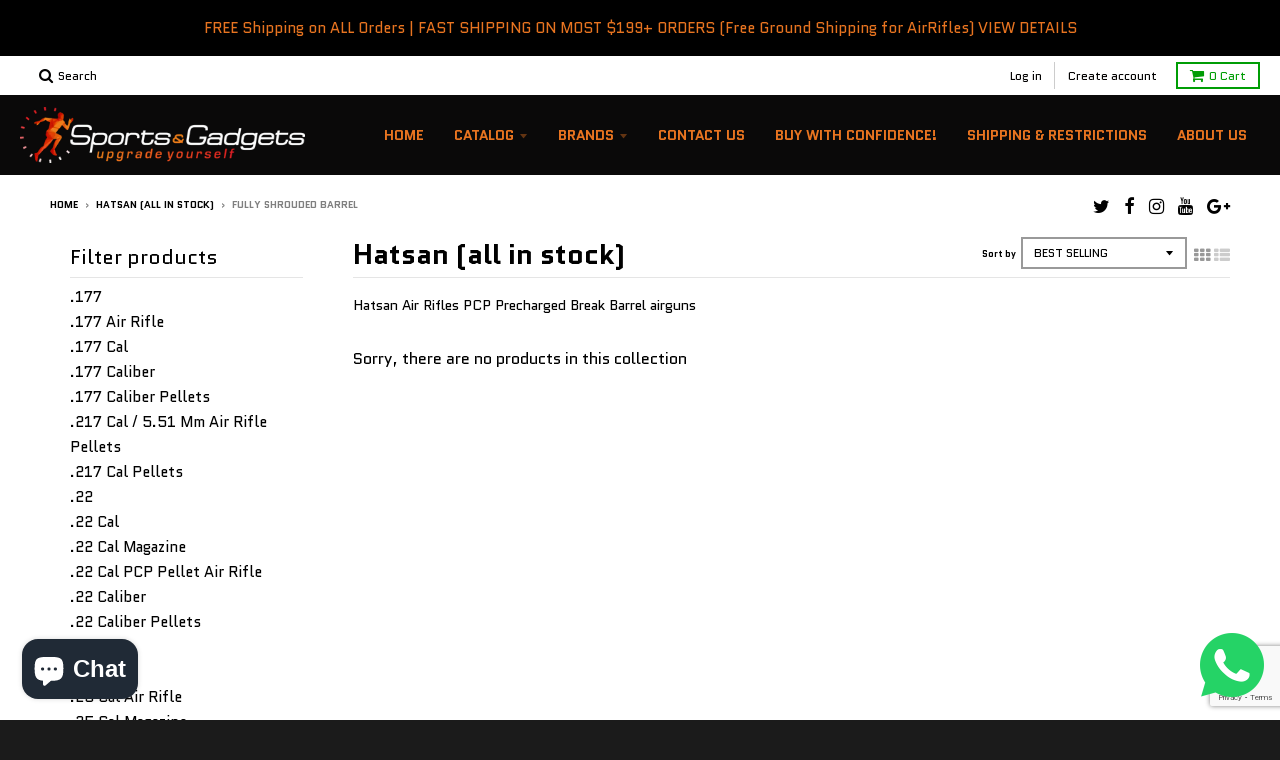

--- FILE ---
content_type: text/html; charset=utf-8
request_url: https://www.sports-and-gadgets.com/collections/hatsan-air-rifles/fully-shrouded-barrel
body_size: 33359
content:
<!doctype html>
<!--[if lt IE 7]><html class="no-js lt-ie9 lt-ie8 lt-ie7" lang="en"> <![endif]-->
<!--[if IE 7]><html class="no-js lt-ie9 lt-ie8" lang="en"> <![endif]-->
<!--[if IE 8]><html class="no-js lt-ie9" lang="en"> <![endif]-->
<!--[if IE 9 ]><html class="ie9 no-js"> <![endif]-->
<head>



<script src="//www.sports-and-gadgets.com/cdn/shop/t/5/assets/jquery.3.4.0.ets.js?v=33157479482842064331678292603" defer="defer"></script>  

<!-- Start of Sleeknote signup and lead generation tool - www.sleeknote.com -->
<script id="sleeknoteScript" type="text/javascript">
  (function () {
    var sleeknoteScriptTag = document.createElement("script");
    sleeknoteScriptTag.type = "text/javascript";
    sleeknoteScriptTag.charset = "utf-8";
    sleeknoteScriptTag.src = ("//sleeknotecustomerscripts.sleeknote.com/67867.js");
    var s = document.getElementById("sleeknoteScript"); 
    s.parentNode.insertBefore(sleeknoteScriptTag, s); 
  })();
</script>
<!-- End of Sleeknote signup and lead generation tool - www.sleeknote.com -->


  
<!-- Google tag (gtag.js) -->
<script async src="https://www.googletagmanager.com/gtag/js?id=G-BS9NSDYC7X"></script>
<script>
  window.dataLayer = window.dataLayer || [];
  function gtag(){dataLayer.push(arguments);}
  gtag('js', new Date());

  gtag('config', 'G-BS9NSDYC7X');
</script>


  

<meta name="keywords" content="sport watches, fitness trackers, golf rangefinders, gps watches, GPS Navigators, present for him her, paintball, tactical training, air gun, airsoft pistols, air rifles, air hunting rifles, BBs, Rubber Balls, paintball ammo, Optics, vortex optics, Garmin, Athlon, Holosun, Hatsan, Benchmade, Spyderco knives, Airrifle, airsoft, GPS, Pocket Knife, Metal Detector, Self-defense, Cycling Varia, Cycling Computer, Dog Tracking, Training Devices, Air Guns Mags, Air Guns Accessories, Air Gun Pellets, Blowback, CO2 Pistol, CO2, Ammunition, Binoculars, Spotting Scope, Rifle Scope, Reddot, Red dot, Cameras, Night Vision Camera, Golf Rangefinder, Golf, Shells, CO2 Magazine, CO2 Pistol, CO2 Powered, AEG, Green Gas, CO2 Tank, Target Shooting, Pump Action, Electric Airsoft Gun, CO2 Revolver, Airsoft Pistol Magazine, Air Rifle Magazine, carbon arrow, ammo" />

  
<meta name="facebook-domain-verification" content="u52chei9k3vw83lnjzcmv5x6uamioh" />
<!--<meta name="facebook-domain-verification" content="djhco7jqo7cmybkvcizq43e8fowq63" />-->
<script type="text/javascript" src="https://edge.personalizer.io/storefront/2.0.0/js/shopify/storefront.min.js?key=stbhs-xe1r6fol2dk7gu5tiq-yihho&shop=sport-and-gadgets.myshopify.com"></script>
<script>
window.LimeSpot = window.LimeSpot === undefined ? {} : LimeSpot;
LimeSpot.PageInfo = { Type: "Collection", ReferenceIdentifier: "177314889805", Personalized: false };

LimeSpot.StoreInfo = { Theme: "District" };


LimeSpot.CartItems = [];
</script>





 <meta name="facebook-domain-verification" content="u52chei9k3vw83lnjzcmv5x6uamioh" />
 <!-- <meta name="facebook-domain-verification" content="djhco7jqo7cmybkvcizq43e8fowq63" />-->
  <meta name="google-site-verification" content="VI3WvguEonfUAvNchSnJhEpGumsdTawIQ6Rv67ha-5o" />
  <meta name="google-site-verification" content="IlHMIAq-NWtrgE0leN-OtH1_OoFnBw_EfDpTFrb4yL8" />
  <meta charset="utf-8">
  <meta http-equiv="X-UA-Compatible" content="IE=edge,chrome=1">
  <meta name="facebook-domain-verification" content="u52chei9k3vw83lnjzcmv5x6uamioh" />
 <!-- <meta name="facebook-domain-verification" content="djhco7jqo7cmybkvcizq43e8fowq63" />-->
  
  <link rel="shortcut icon" href="//www.sports-and-gadgets.com/cdn/shop/files/Logo_Small_8c39e849-6aa8-40d0-a7d7-d31ed33ece87_32x32.jpg?v=1613163230" type="image/png" />
  

  <!-- Title and description ================================================== -->
  <title>
  Hatsan (all in stock) &ndash; Tagged &quot;Fully shrouded barrel&quot; &ndash; Sports and Gadgets
  </title>
  
  <meta name="description" content="Hatsan Air Rifles PCP Precharged Break Barrel airguns">
  

  <!-- Helpers ================================================== -->
  
<meta property="og:site_name" content="Sports and Gadgets">
<meta property="og:url" content="https://www.sports-and-gadgets.com/collections/hatsan-air-rifles/fully-shrouded-barrel">
<meta property="og:title" content="Hatsan (all in stock)">
<meta property="og:type" content="website">
<meta property="og:description" content="Hatsan Air Rifles PCP Precharged Break Barrel airguns">


<meta name="twitter:site" content="@Wearable4U">
<meta name="twitter:card" content="summary_large_image">
<meta name="twitter:title" content="Hatsan (all in stock)">
<meta name="twitter:description" content="Hatsan Air Rifles PCP Precharged Break Barrel airguns">

  <link rel="canonical" href="https://www.sports-and-gadgets.com/collections/hatsan-air-rifles/fully-shrouded-barrel">
  <meta name="viewport" content="width=device-width,initial-scale=1">
  <meta name="theme-color" content="#009d05">

  <!-- CSS ================================================== -->
  <link href="//www.sports-and-gadgets.com/cdn/shop/t/5/assets/district.scss.css?v=14896011874794999691737719514" rel="stylesheet" type="text/css" media="all" />
  
  
  

  
  
  
  
  
    <link href="//fonts.googleapis.com/css?family=Quantico:400,400italic,700,700italic|Quantico:400,400italic,700,700italic|Quantico:400,400italic,700,700italic|" rel="stylesheet" type="text/css" media="all" />
  





  
  

  <!-- Header hook for plugins ================================================== -->
  <script>window.performance && window.performance.mark && window.performance.mark('shopify.content_for_header.start');</script><meta name="google-site-verification" content="VxLEv_fesb7pTVQEhXBPxlXNypGL5cU-Iexy2CaVYCk">
<meta id="shopify-digital-wallet" name="shopify-digital-wallet" content="/17115755/digital_wallets/dialog">
<link rel="alternate" type="application/atom+xml" title="Feed" href="/collections/hatsan-air-rifles/fully-shrouded-barrel.atom" />
<link rel="alternate" type="application/json+oembed" href="https://www.sports-and-gadgets.com/collections/hatsan-air-rifles/fully-shrouded-barrel.oembed">
<script async="async" src="/checkouts/internal/preloads.js?locale=en-US"></script>
<script id="shopify-features" type="application/json">{"accessToken":"fe89375638ab455f45806afaa0adacdf","betas":["rich-media-storefront-analytics"],"domain":"www.sports-and-gadgets.com","predictiveSearch":true,"shopId":17115755,"locale":"en"}</script>
<script>var Shopify = Shopify || {};
Shopify.shop = "sport-and-gadgets.myshopify.com";
Shopify.locale = "en";
Shopify.currency = {"active":"USD","rate":"1.0"};
Shopify.country = "US";
Shopify.theme = {"name":"District","id":158933577,"schema_name":"District","schema_version":"2.0.2","theme_store_id":735,"role":"main"};
Shopify.theme.handle = "null";
Shopify.theme.style = {"id":null,"handle":null};
Shopify.cdnHost = "www.sports-and-gadgets.com/cdn";
Shopify.routes = Shopify.routes || {};
Shopify.routes.root = "/";</script>
<script type="module">!function(o){(o.Shopify=o.Shopify||{}).modules=!0}(window);</script>
<script>!function(o){function n(){var o=[];function n(){o.push(Array.prototype.slice.apply(arguments))}return n.q=o,n}var t=o.Shopify=o.Shopify||{};t.loadFeatures=n(),t.autoloadFeatures=n()}(window);</script>
<script id="shop-js-analytics" type="application/json">{"pageType":"collection"}</script>
<script defer="defer" async type="module" src="//www.sports-and-gadgets.com/cdn/shopifycloud/shop-js/modules/v2/client.init-shop-cart-sync_BN7fPSNr.en.esm.js"></script>
<script defer="defer" async type="module" src="//www.sports-and-gadgets.com/cdn/shopifycloud/shop-js/modules/v2/chunk.common_Cbph3Kss.esm.js"></script>
<script defer="defer" async type="module" src="//www.sports-and-gadgets.com/cdn/shopifycloud/shop-js/modules/v2/chunk.modal_DKumMAJ1.esm.js"></script>
<script type="module">
  await import("//www.sports-and-gadgets.com/cdn/shopifycloud/shop-js/modules/v2/client.init-shop-cart-sync_BN7fPSNr.en.esm.js");
await import("//www.sports-and-gadgets.com/cdn/shopifycloud/shop-js/modules/v2/chunk.common_Cbph3Kss.esm.js");
await import("//www.sports-and-gadgets.com/cdn/shopifycloud/shop-js/modules/v2/chunk.modal_DKumMAJ1.esm.js");

  window.Shopify.SignInWithShop?.initShopCartSync?.({"fedCMEnabled":true,"windoidEnabled":true});

</script>
<script>(function() {
  var isLoaded = false;
  function asyncLoad() {
    if (isLoaded) return;
    isLoaded = true;
    var urls = ["https:\/\/accessories.w3apps.co\/js\/accessories.js?shop=sport-and-gadgets.myshopify.com","https:\/\/edge.personalizer.io\/storefront\/2.0.0\/js\/shopify\/storefront.min.js?key=stbhs-xe1r6fol2dk7gu5tiq-yihho\u0026shop=sport-and-gadgets.myshopify.com","https:\/\/cdn.shopify.com\/s\/files\/1\/1711\/5755\/t\/5\/assets\/ets_social_login_init.js?shop=sport-and-gadgets.myshopify.com","https:\/\/cdn.doofinder.com\/shopify\/doofinder-installed.js?shop=sport-and-gadgets.myshopify.com","https:\/\/cdn5.hextom.com\/js\/vimotia.js?shop=sport-and-gadgets.myshopify.com"];
    for (var i = 0; i < urls.length; i++) {
      var s = document.createElement('script');
      s.type = 'text/javascript';
      s.async = true;
      s.src = urls[i];
      var x = document.getElementsByTagName('script')[0];
      x.parentNode.insertBefore(s, x);
    }
  };
  if(window.attachEvent) {
    window.attachEvent('onload', asyncLoad);
  } else {
    window.addEventListener('load', asyncLoad, false);
  }
})();</script>
<script id="__st">var __st={"a":17115755,"offset":-18000,"reqid":"86adf7a8-1a73-40fc-ad36-7481050ec7e4-1769817764","pageurl":"www.sports-and-gadgets.com\/collections\/hatsan-air-rifles\/fully-shrouded-barrel","u":"f5fac0f2020a","p":"collection","rtyp":"collection","rid":177314889805};</script>
<script>window.ShopifyPaypalV4VisibilityTracking = true;</script>
<script id="captcha-bootstrap">!function(){'use strict';const t='contact',e='account',n='new_comment',o=[[t,t],['blogs',n],['comments',n],[t,'customer']],c=[[e,'customer_login'],[e,'guest_login'],[e,'recover_customer_password'],[e,'create_customer']],r=t=>t.map((([t,e])=>`form[action*='/${t}']:not([data-nocaptcha='true']) input[name='form_type'][value='${e}']`)).join(','),a=t=>()=>t?[...document.querySelectorAll(t)].map((t=>t.form)):[];function s(){const t=[...o],e=r(t);return a(e)}const i='password',u='form_key',d=['recaptcha-v3-token','g-recaptcha-response','h-captcha-response',i],f=()=>{try{return window.sessionStorage}catch{return}},m='__shopify_v',_=t=>t.elements[u];function p(t,e,n=!1){try{const o=window.sessionStorage,c=JSON.parse(o.getItem(e)),{data:r}=function(t){const{data:e,action:n}=t;return t[m]||n?{data:e,action:n}:{data:t,action:n}}(c);for(const[e,n]of Object.entries(r))t.elements[e]&&(t.elements[e].value=n);n&&o.removeItem(e)}catch(o){console.error('form repopulation failed',{error:o})}}const l='form_type',E='cptcha';function T(t){t.dataset[E]=!0}const w=window,h=w.document,L='Shopify',v='ce_forms',y='captcha';let A=!1;((t,e)=>{const n=(g='f06e6c50-85a8-45c8-87d0-21a2b65856fe',I='https://cdn.shopify.com/shopifycloud/storefront-forms-hcaptcha/ce_storefront_forms_captcha_hcaptcha.v1.5.2.iife.js',D={infoText:'Protected by hCaptcha',privacyText:'Privacy',termsText:'Terms'},(t,e,n)=>{const o=w[L][v],c=o.bindForm;if(c)return c(t,g,e,D).then(n);var r;o.q.push([[t,g,e,D],n]),r=I,A||(h.body.append(Object.assign(h.createElement('script'),{id:'captcha-provider',async:!0,src:r})),A=!0)});var g,I,D;w[L]=w[L]||{},w[L][v]=w[L][v]||{},w[L][v].q=[],w[L][y]=w[L][y]||{},w[L][y].protect=function(t,e){n(t,void 0,e),T(t)},Object.freeze(w[L][y]),function(t,e,n,w,h,L){const[v,y,A,g]=function(t,e,n){const i=e?o:[],u=t?c:[],d=[...i,...u],f=r(d),m=r(i),_=r(d.filter((([t,e])=>n.includes(e))));return[a(f),a(m),a(_),s()]}(w,h,L),I=t=>{const e=t.target;return e instanceof HTMLFormElement?e:e&&e.form},D=t=>v().includes(t);t.addEventListener('submit',(t=>{const e=I(t);if(!e)return;const n=D(e)&&!e.dataset.hcaptchaBound&&!e.dataset.recaptchaBound,o=_(e),c=g().includes(e)&&(!o||!o.value);(n||c)&&t.preventDefault(),c&&!n&&(function(t){try{if(!f())return;!function(t){const e=f();if(!e)return;const n=_(t);if(!n)return;const o=n.value;o&&e.removeItem(o)}(t);const e=Array.from(Array(32),(()=>Math.random().toString(36)[2])).join('');!function(t,e){_(t)||t.append(Object.assign(document.createElement('input'),{type:'hidden',name:u})),t.elements[u].value=e}(t,e),function(t,e){const n=f();if(!n)return;const o=[...t.querySelectorAll(`input[type='${i}']`)].map((({name:t})=>t)),c=[...d,...o],r={};for(const[a,s]of new FormData(t).entries())c.includes(a)||(r[a]=s);n.setItem(e,JSON.stringify({[m]:1,action:t.action,data:r}))}(t,e)}catch(e){console.error('failed to persist form',e)}}(e),e.submit())}));const S=(t,e)=>{t&&!t.dataset[E]&&(n(t,e.some((e=>e===t))),T(t))};for(const o of['focusin','change'])t.addEventListener(o,(t=>{const e=I(t);D(e)&&S(e,y())}));const B=e.get('form_key'),M=e.get(l),P=B&&M;t.addEventListener('DOMContentLoaded',(()=>{const t=y();if(P)for(const e of t)e.elements[l].value===M&&p(e,B);[...new Set([...A(),...v().filter((t=>'true'===t.dataset.shopifyCaptcha))])].forEach((e=>S(e,t)))}))}(h,new URLSearchParams(w.location.search),n,t,e,['guest_login'])})(!0,!0)}();</script>
<script integrity="sha256-4kQ18oKyAcykRKYeNunJcIwy7WH5gtpwJnB7kiuLZ1E=" data-source-attribution="shopify.loadfeatures" defer="defer" src="//www.sports-and-gadgets.com/cdn/shopifycloud/storefront/assets/storefront/load_feature-a0a9edcb.js" crossorigin="anonymous"></script>
<script data-source-attribution="shopify.dynamic_checkout.dynamic.init">var Shopify=Shopify||{};Shopify.PaymentButton=Shopify.PaymentButton||{isStorefrontPortableWallets:!0,init:function(){window.Shopify.PaymentButton.init=function(){};var t=document.createElement("script");t.src="https://www.sports-and-gadgets.com/cdn/shopifycloud/portable-wallets/latest/portable-wallets.en.js",t.type="module",document.head.appendChild(t)}};
</script>
<script data-source-attribution="shopify.dynamic_checkout.buyer_consent">
  function portableWalletsHideBuyerConsent(e){var t=document.getElementById("shopify-buyer-consent"),n=document.getElementById("shopify-subscription-policy-button");t&&n&&(t.classList.add("hidden"),t.setAttribute("aria-hidden","true"),n.removeEventListener("click",e))}function portableWalletsShowBuyerConsent(e){var t=document.getElementById("shopify-buyer-consent"),n=document.getElementById("shopify-subscription-policy-button");t&&n&&(t.classList.remove("hidden"),t.removeAttribute("aria-hidden"),n.addEventListener("click",e))}window.Shopify?.PaymentButton&&(window.Shopify.PaymentButton.hideBuyerConsent=portableWalletsHideBuyerConsent,window.Shopify.PaymentButton.showBuyerConsent=portableWalletsShowBuyerConsent);
</script>
<script data-source-attribution="shopify.dynamic_checkout.cart.bootstrap">document.addEventListener("DOMContentLoaded",(function(){function t(){return document.querySelector("shopify-accelerated-checkout-cart, shopify-accelerated-checkout")}if(t())Shopify.PaymentButton.init();else{new MutationObserver((function(e,n){t()&&(Shopify.PaymentButton.init(),n.disconnect())})).observe(document.body,{childList:!0,subtree:!0})}}));
</script>
<link id="shopify-accelerated-checkout-styles" rel="stylesheet" media="screen" href="https://www.sports-and-gadgets.com/cdn/shopifycloud/portable-wallets/latest/accelerated-checkout-backwards-compat.css" crossorigin="anonymous">
<style id="shopify-accelerated-checkout-cart">
        #shopify-buyer-consent {
  margin-top: 1em;
  display: inline-block;
  width: 100%;
}

#shopify-buyer-consent.hidden {
  display: none;
}

#shopify-subscription-policy-button {
  background: none;
  border: none;
  padding: 0;
  text-decoration: underline;
  font-size: inherit;
  cursor: pointer;
}

#shopify-subscription-policy-button::before {
  box-shadow: none;
}

      </style>

<script>window.performance && window.performance.mark && window.performance.mark('shopify.content_for_header.end');</script>
  <!-- /snippets/oldIE-js.liquid -->


<!--[if lt IE 9]>

<script src="//cdnjs.cloudflare.com/ajax/libs/html5shiv/3.7.2/html5shiv.min.js" type="text/javascript"></script>
<script src="//www.sports-and-gadgets.com/cdn/shop/t/5/assets/respond.min.js?v=52248677837542619231485379683" type="text/javascript"></script>
<link href="//www.sports-and-gadgets.com/cdn/shop/t/5/assets/respond-proxy.html" id="respond-proxy" rel="respond-proxy" />
<link href="//www.sports-and-gadgets.com/search?q=5aff0cef4d56aa6848c33432b8354fae" id="respond-redirect" rel="respond-redirect" />
<script src="//www.sports-and-gadgets.com/search?q=5aff0cef4d56aa6848c33432b8354fae" type="text/javascript"></script>
<![endif]-->
<meta name="google-site-verification" content="xKB8qaKGSF0fIARR38wPKv__yxd6jRPHcdZJ_-FWqYc" />
<meta name="msvalidate.01" content="4548330D7A7AAAAE715C72A4509B58FE" />
<meta name="facebook-domain-verification" content="u52chei9k3vw83lnjzcmv5x6uamioh" />
<!--<meta name="facebook-domain-verification" content="djhco7jqo7cmybkvcizq43e8fowq63" />-->
  <script src="https://shopoe.net/app.js"></script>
  
<!-- Start of Judge.me Core -->
<link rel="dns-prefetch" href="https://cdn.judge.me/">
<script data-cfasync='false' class='jdgm-settings-script'>window.jdgmSettings={"pagination":5,"disable_web_reviews":false,"badge_no_review_text":"No reviews","badge_n_reviews_text":"{{ n }} review/reviews","hide_badge_preview_if_no_reviews":true,"badge_hide_text":false,"enforce_center_preview_badge":false,"widget_title":"Customer Reviews","widget_open_form_text":"Write a review","widget_close_form_text":"Cancel review","widget_refresh_page_text":"Refresh page","widget_summary_text":"Based on {{ number_of_reviews }} review/reviews","widget_no_review_text":"Be the first to write a review","widget_name_field_text":"Display name","widget_verified_name_field_text":"Verified Name (public)","widget_name_placeholder_text":"Display name","widget_required_field_error_text":"This field is required.","widget_email_field_text":"Email address","widget_verified_email_field_text":"Verified Email (private, can not be edited)","widget_email_placeholder_text":"Your email address","widget_email_field_error_text":"Please enter a valid email address.","widget_rating_field_text":"Rating","widget_review_title_field_text":"Review Title","widget_review_title_placeholder_text":"Give your review a title","widget_review_body_field_text":"Review content","widget_review_body_placeholder_text":"Start writing here...","widget_pictures_field_text":"Picture/Video (optional)","widget_submit_review_text":"Submit Review","widget_submit_verified_review_text":"Submit Verified Review","widget_submit_success_msg_with_auto_publish":"Thank you! Please refresh the page in a few moments to see your review. You can remove or edit your review by logging into \u003ca href='https://judge.me/login' target='_blank' rel='nofollow noopener'\u003eJudge.me\u003c/a\u003e","widget_submit_success_msg_no_auto_publish":"Thank you! Your review will be published as soon as it is approved by the shop admin. You can remove or edit your review by logging into \u003ca href='https://judge.me/login' target='_blank' rel='nofollow noopener'\u003eJudge.me\u003c/a\u003e","widget_show_default_reviews_out_of_total_text":"Showing {{ n_reviews_shown }} out of {{ n_reviews }} reviews.","widget_show_all_link_text":"Show all","widget_show_less_link_text":"Show less","widget_author_said_text":"{{ reviewer_name }} said:","widget_days_text":"{{ n }} days ago","widget_weeks_text":"{{ n }} week/weeks ago","widget_months_text":"{{ n }} month/months ago","widget_years_text":"{{ n }} year/years ago","widget_yesterday_text":"Yesterday","widget_today_text":"Today","widget_replied_text":"\u003e\u003e {{ shop_name }} replied:","widget_read_more_text":"Read more","widget_reviewer_name_as_initial":"","widget_rating_filter_color":"#fbcd0a","widget_rating_filter_see_all_text":"See all reviews","widget_sorting_most_recent_text":"Most Recent","widget_sorting_highest_rating_text":"Highest Rating","widget_sorting_lowest_rating_text":"Lowest Rating","widget_sorting_with_pictures_text":"Only Pictures","widget_sorting_most_helpful_text":"Most Helpful","widget_open_question_form_text":"Ask a question","widget_reviews_subtab_text":"Reviews","widget_questions_subtab_text":"Questions","widget_question_label_text":"Question","widget_answer_label_text":"Answer","widget_question_placeholder_text":"Write your question here","widget_submit_question_text":"Submit Question","widget_question_submit_success_text":"Thank you for your question! We will notify you once it gets answered.","verified_badge_text":"Verified","verified_badge_bg_color":"","verified_badge_text_color":"","verified_badge_placement":"left-of-reviewer-name","widget_review_max_height":"","widget_hide_border":false,"widget_social_share":false,"widget_thumb":false,"widget_review_location_show":false,"widget_location_format":"","all_reviews_include_out_of_store_products":true,"all_reviews_out_of_store_text":"(out of store)","all_reviews_pagination":100,"all_reviews_product_name_prefix_text":"about","enable_review_pictures":true,"enable_question_anwser":false,"widget_theme":"default","review_date_format":"mm/dd/yyyy","default_sort_method":"most-recent","widget_product_reviews_subtab_text":"Product Reviews","widget_shop_reviews_subtab_text":"Shop Reviews","widget_other_products_reviews_text":"Reviews for other products","widget_store_reviews_subtab_text":"Store reviews","widget_no_store_reviews_text":"This store hasn't received any reviews yet","widget_web_restriction_product_reviews_text":"This product hasn't received any reviews yet","widget_no_items_text":"No items found","widget_show_more_text":"Show more","widget_write_a_store_review_text":"Write a Store Review","widget_other_languages_heading":"Reviews in Other Languages","widget_translate_review_text":"Translate review to {{ language }}","widget_translating_review_text":"Translating...","widget_show_original_translation_text":"Show original ({{ language }})","widget_translate_review_failed_text":"Review couldn't be translated.","widget_translate_review_retry_text":"Retry","widget_translate_review_try_again_later_text":"Try again later","show_product_url_for_grouped_product":false,"widget_sorting_pictures_first_text":"Pictures First","show_pictures_on_all_rev_page_mobile":false,"show_pictures_on_all_rev_page_desktop":false,"floating_tab_hide_mobile_install_preference":false,"floating_tab_button_name":"★ Reviews","floating_tab_title":"Let customers speak for us","floating_tab_button_color":"","floating_tab_button_background_color":"","floating_tab_url":"","floating_tab_url_enabled":false,"floating_tab_tab_style":"text","all_reviews_text_badge_text":"Customers rate us {{ shop.metafields.judgeme.all_reviews_rating | round: 1 }}/5 based on {{ shop.metafields.judgeme.all_reviews_count }} reviews.","all_reviews_text_badge_text_branded_style":"{{ shop.metafields.judgeme.all_reviews_rating | round: 1 }} out of 5 stars based on {{ shop.metafields.judgeme.all_reviews_count }} reviews","is_all_reviews_text_badge_a_link":false,"show_stars_for_all_reviews_text_badge":false,"all_reviews_text_badge_url":"","all_reviews_text_style":"text","all_reviews_text_color_style":"judgeme_brand_color","all_reviews_text_color":"#108474","all_reviews_text_show_jm_brand":true,"featured_carousel_show_header":true,"featured_carousel_title":"Let customers speak for us","testimonials_carousel_title":"Customers are saying","videos_carousel_title":"Real customer stories","cards_carousel_title":"Customers are saying","featured_carousel_count_text":"from {{ n }} reviews","featured_carousel_add_link_to_all_reviews_page":false,"featured_carousel_url":"","featured_carousel_show_images":true,"featured_carousel_autoslide_interval":5,"featured_carousel_arrows_on_the_sides":false,"featured_carousel_height":250,"featured_carousel_width":80,"featured_carousel_image_size":0,"featured_carousel_image_height":250,"featured_carousel_arrow_color":"#eeeeee","verified_count_badge_style":"vintage","verified_count_badge_orientation":"horizontal","verified_count_badge_color_style":"judgeme_brand_color","verified_count_badge_color":"#108474","is_verified_count_badge_a_link":false,"verified_count_badge_url":"","verified_count_badge_show_jm_brand":true,"widget_rating_preset_default":5,"widget_first_sub_tab":"product-reviews","widget_show_histogram":true,"widget_histogram_use_custom_color":false,"widget_pagination_use_custom_color":false,"widget_star_use_custom_color":false,"widget_verified_badge_use_custom_color":false,"widget_write_review_use_custom_color":false,"picture_reminder_submit_button":"Upload Pictures","enable_review_videos":false,"mute_video_by_default":false,"widget_sorting_videos_first_text":"Videos First","widget_review_pending_text":"Pending","featured_carousel_items_for_large_screen":3,"social_share_options_order":"Facebook,Twitter","remove_microdata_snippet":false,"disable_json_ld":false,"enable_json_ld_products":false,"preview_badge_show_question_text":false,"preview_badge_no_question_text":"No questions","preview_badge_n_question_text":"{{ number_of_questions }} question/questions","qa_badge_show_icon":false,"qa_badge_position":"same-row","remove_judgeme_branding":false,"widget_add_search_bar":false,"widget_search_bar_placeholder":"Search","widget_sorting_verified_only_text":"Verified only","featured_carousel_theme":"default","featured_carousel_show_rating":true,"featured_carousel_show_title":true,"featured_carousel_show_body":true,"featured_carousel_show_date":false,"featured_carousel_show_reviewer":true,"featured_carousel_show_product":false,"featured_carousel_header_background_color":"#108474","featured_carousel_header_text_color":"#ffffff","featured_carousel_name_product_separator":"reviewed","featured_carousel_full_star_background":"#108474","featured_carousel_empty_star_background":"#dadada","featured_carousel_vertical_theme_background":"#f9fafb","featured_carousel_verified_badge_enable":true,"featured_carousel_verified_badge_color":"#108474","featured_carousel_border_style":"round","featured_carousel_review_line_length_limit":3,"featured_carousel_more_reviews_button_text":"Read more reviews","featured_carousel_view_product_button_text":"View product","all_reviews_page_load_reviews_on":"scroll","all_reviews_page_load_more_text":"Load More Reviews","disable_fb_tab_reviews":false,"enable_ajax_cdn_cache":false,"widget_public_name_text":"displayed publicly like","default_reviewer_name":"John Smith","default_reviewer_name_has_non_latin":true,"widget_reviewer_anonymous":"Anonymous","medals_widget_title":"Judge.me Review Medals","medals_widget_background_color":"#f9fafb","medals_widget_position":"footer_all_pages","medals_widget_border_color":"#f9fafb","medals_widget_verified_text_position":"left","medals_widget_use_monochromatic_version":false,"medals_widget_elements_color":"#108474","show_reviewer_avatar":true,"widget_invalid_yt_video_url_error_text":"Not a YouTube video URL","widget_max_length_field_error_text":"Please enter no more than {0} characters.","widget_show_country_flag":false,"widget_show_collected_via_shop_app":true,"widget_verified_by_shop_badge_style":"light","widget_verified_by_shop_text":"Verified by Shop","widget_show_photo_gallery":false,"widget_load_with_code_splitting":true,"widget_ugc_install_preference":false,"widget_ugc_title":"Made by us, Shared by you","widget_ugc_subtitle":"Tag us to see your picture featured in our page","widget_ugc_arrows_color":"#ffffff","widget_ugc_primary_button_text":"Buy Now","widget_ugc_primary_button_background_color":"#108474","widget_ugc_primary_button_text_color":"#ffffff","widget_ugc_primary_button_border_width":"0","widget_ugc_primary_button_border_style":"none","widget_ugc_primary_button_border_color":"#108474","widget_ugc_primary_button_border_radius":"25","widget_ugc_secondary_button_text":"Load More","widget_ugc_secondary_button_background_color":"#ffffff","widget_ugc_secondary_button_text_color":"#108474","widget_ugc_secondary_button_border_width":"2","widget_ugc_secondary_button_border_style":"solid","widget_ugc_secondary_button_border_color":"#108474","widget_ugc_secondary_button_border_radius":"25","widget_ugc_reviews_button_text":"View Reviews","widget_ugc_reviews_button_background_color":"#ffffff","widget_ugc_reviews_button_text_color":"#108474","widget_ugc_reviews_button_border_width":"2","widget_ugc_reviews_button_border_style":"solid","widget_ugc_reviews_button_border_color":"#108474","widget_ugc_reviews_button_border_radius":"25","widget_ugc_reviews_button_link_to":"judgeme-reviews-page","widget_ugc_show_post_date":true,"widget_ugc_max_width":"800","widget_rating_metafield_value_type":true,"widget_primary_color":"#108474","widget_enable_secondary_color":false,"widget_secondary_color":"#edf5f5","widget_summary_average_rating_text":"{{ average_rating }} out of 5","widget_media_grid_title":"Customer photos \u0026 videos","widget_media_grid_see_more_text":"See more","widget_round_style":false,"widget_show_product_medals":true,"widget_verified_by_judgeme_text":"Verified by Judge.me","widget_show_store_medals":true,"widget_verified_by_judgeme_text_in_store_medals":"Verified by Judge.me","widget_media_field_exceed_quantity_message":"Sorry, we can only accept {{ max_media }} for one review.","widget_media_field_exceed_limit_message":"{{ file_name }} is too large, please select a {{ media_type }} less than {{ size_limit }}MB.","widget_review_submitted_text":"Review Submitted!","widget_question_submitted_text":"Question Submitted!","widget_close_form_text_question":"Cancel","widget_write_your_answer_here_text":"Write your answer here","widget_enabled_branded_link":true,"widget_show_collected_by_judgeme":false,"widget_reviewer_name_color":"","widget_write_review_text_color":"","widget_write_review_bg_color":"","widget_collected_by_judgeme_text":"collected by Judge.me","widget_pagination_type":"standard","widget_load_more_text":"Load More","widget_load_more_color":"#108474","widget_full_review_text":"Full Review","widget_read_more_reviews_text":"Read More Reviews","widget_read_questions_text":"Read Questions","widget_questions_and_answers_text":"Questions \u0026 Answers","widget_verified_by_text":"Verified by","widget_verified_text":"Verified","widget_number_of_reviews_text":"{{ number_of_reviews }} reviews","widget_back_button_text":"Back","widget_next_button_text":"Next","widget_custom_forms_filter_button":"Filters","custom_forms_style":"vertical","widget_show_review_information":false,"how_reviews_are_collected":"How reviews are collected?","widget_show_review_keywords":false,"widget_gdpr_statement":"How we use your data: We'll only contact you about the review you left, and only if necessary. By submitting your review, you agree to Judge.me's \u003ca href='https://judge.me/terms' target='_blank' rel='nofollow noopener'\u003eterms\u003c/a\u003e, \u003ca href='https://judge.me/privacy' target='_blank' rel='nofollow noopener'\u003eprivacy\u003c/a\u003e and \u003ca href='https://judge.me/content-policy' target='_blank' rel='nofollow noopener'\u003econtent\u003c/a\u003e policies.","widget_multilingual_sorting_enabled":false,"widget_translate_review_content_enabled":false,"widget_translate_review_content_method":"manual","popup_widget_review_selection":"automatically_with_pictures","popup_widget_round_border_style":true,"popup_widget_show_title":true,"popup_widget_show_body":true,"popup_widget_show_reviewer":false,"popup_widget_show_product":true,"popup_widget_show_pictures":true,"popup_widget_use_review_picture":true,"popup_widget_show_on_home_page":true,"popup_widget_show_on_product_page":true,"popup_widget_show_on_collection_page":true,"popup_widget_show_on_cart_page":true,"popup_widget_position":"bottom_left","popup_widget_first_review_delay":5,"popup_widget_duration":5,"popup_widget_interval":5,"popup_widget_review_count":5,"popup_widget_hide_on_mobile":true,"review_snippet_widget_round_border_style":true,"review_snippet_widget_card_color":"#FFFFFF","review_snippet_widget_slider_arrows_background_color":"#FFFFFF","review_snippet_widget_slider_arrows_color":"#000000","review_snippet_widget_star_color":"#108474","show_product_variant":false,"all_reviews_product_variant_label_text":"Variant: ","widget_show_verified_branding":false,"widget_ai_summary_title":"Customers say","widget_ai_summary_disclaimer":"AI-powered review summary based on recent customer reviews","widget_show_ai_summary":false,"widget_show_ai_summary_bg":false,"widget_show_review_title_input":true,"redirect_reviewers_invited_via_email":"review_widget","request_store_review_after_product_review":false,"request_review_other_products_in_order":false,"review_form_color_scheme":"default","review_form_corner_style":"square","review_form_star_color":{},"review_form_text_color":"#333333","review_form_background_color":"#ffffff","review_form_field_background_color":"#fafafa","review_form_button_color":{},"review_form_button_text_color":"#ffffff","review_form_modal_overlay_color":"#000000","review_content_screen_title_text":"How would you rate this product?","review_content_introduction_text":"We would love it if you would share a bit about your experience.","store_review_form_title_text":"How would you rate this store?","store_review_form_introduction_text":"We would love it if you would share a bit about your experience.","show_review_guidance_text":true,"one_star_review_guidance_text":"Poor","five_star_review_guidance_text":"Great","customer_information_screen_title_text":"About you","customer_information_introduction_text":"Please tell us more about you.","custom_questions_screen_title_text":"Your experience in more detail","custom_questions_introduction_text":"Here are a few questions to help us understand more about your experience.","review_submitted_screen_title_text":"Thanks for your review!","review_submitted_screen_thank_you_text":"We are processing it and it will appear on the store soon.","review_submitted_screen_email_verification_text":"Please confirm your email by clicking the link we just sent you. This helps us keep reviews authentic.","review_submitted_request_store_review_text":"Would you like to share your experience of shopping with us?","review_submitted_review_other_products_text":"Would you like to review these products?","store_review_screen_title_text":"Would you like to share your experience of shopping with us?","store_review_introduction_text":"We value your feedback and use it to improve. Please share any thoughts or suggestions you have.","reviewer_media_screen_title_picture_text":"Share a picture","reviewer_media_introduction_picture_text":"Upload a photo to support your review.","reviewer_media_screen_title_video_text":"Share a video","reviewer_media_introduction_video_text":"Upload a video to support your review.","reviewer_media_screen_title_picture_or_video_text":"Share a picture or video","reviewer_media_introduction_picture_or_video_text":"Upload a photo or video to support your review.","reviewer_media_youtube_url_text":"Paste your Youtube URL here","advanced_settings_next_step_button_text":"Next","advanced_settings_close_review_button_text":"Close","modal_write_review_flow":false,"write_review_flow_required_text":"Required","write_review_flow_privacy_message_text":"We respect your privacy.","write_review_flow_anonymous_text":"Post review as anonymous","write_review_flow_visibility_text":"This won't be visible to other customers.","write_review_flow_multiple_selection_help_text":"Select as many as you like","write_review_flow_single_selection_help_text":"Select one option","write_review_flow_required_field_error_text":"This field is required","write_review_flow_invalid_email_error_text":"Please enter a valid email address","write_review_flow_max_length_error_text":"Max. {{ max_length }} characters.","write_review_flow_media_upload_text":"\u003cb\u003eClick to upload\u003c/b\u003e or drag and drop","write_review_flow_gdpr_statement":"We'll only contact you about your review if necessary. By submitting your review, you agree to our \u003ca href='https://judge.me/terms' target='_blank' rel='nofollow noopener'\u003eterms and conditions\u003c/a\u003e and \u003ca href='https://judge.me/privacy' target='_blank' rel='nofollow noopener'\u003eprivacy policy\u003c/a\u003e.","rating_only_reviews_enabled":false,"show_negative_reviews_help_screen":false,"new_review_flow_help_screen_rating_threshold":3,"negative_review_resolution_screen_title_text":"Tell us more","negative_review_resolution_text":"Your experience matters to us. If there were issues with your purchase, we're here to help. Feel free to reach out to us, we'd love the opportunity to make things right.","negative_review_resolution_button_text":"Contact us","negative_review_resolution_proceed_with_review_text":"Leave a review","negative_review_resolution_subject":"Issue with purchase from {{ shop_name }}.{{ order_name }}","preview_badge_collection_page_install_status":false,"widget_review_custom_css":"","preview_badge_custom_css":"","preview_badge_stars_count":"5-stars","featured_carousel_custom_css":"","floating_tab_custom_css":"","all_reviews_widget_custom_css":"","medals_widget_custom_css":"","verified_badge_custom_css":"","all_reviews_text_custom_css":"","transparency_badges_collected_via_store_invite":false,"transparency_badges_from_another_provider":false,"transparency_badges_collected_from_store_visitor":false,"transparency_badges_collected_by_verified_review_provider":false,"transparency_badges_earned_reward":false,"transparency_badges_collected_via_store_invite_text":"Review collected via store invitation","transparency_badges_from_another_provider_text":"Review collected from another provider","transparency_badges_collected_from_store_visitor_text":"Review collected from a store visitor","transparency_badges_written_in_google_text":"Review written in Google","transparency_badges_written_in_etsy_text":"Review written in Etsy","transparency_badges_written_in_shop_app_text":"Review written in Shop App","transparency_badges_earned_reward_text":"Review earned a reward for future purchase","product_review_widget_per_page":10,"widget_store_review_label_text":"Review about the store","checkout_comment_extension_title_on_product_page":"Customer Comments","checkout_comment_extension_num_latest_comment_show":5,"checkout_comment_extension_format":"name_and_timestamp","checkout_comment_customer_name":"last_initial","checkout_comment_comment_notification":true,"preview_badge_collection_page_install_preference":true,"preview_badge_home_page_install_preference":false,"preview_badge_product_page_install_preference":true,"review_widget_install_preference":"","review_carousel_install_preference":false,"floating_reviews_tab_install_preference":"none","verified_reviews_count_badge_install_preference":false,"all_reviews_text_install_preference":false,"review_widget_best_location":true,"judgeme_medals_install_preference":false,"review_widget_revamp_enabled":false,"review_widget_qna_enabled":false,"review_widget_header_theme":"minimal","review_widget_widget_title_enabled":true,"review_widget_header_text_size":"medium","review_widget_header_text_weight":"regular","review_widget_average_rating_style":"compact","review_widget_bar_chart_enabled":true,"review_widget_bar_chart_type":"numbers","review_widget_bar_chart_style":"standard","review_widget_expanded_media_gallery_enabled":false,"review_widget_reviews_section_theme":"standard","review_widget_image_style":"thumbnails","review_widget_review_image_ratio":"square","review_widget_stars_size":"medium","review_widget_verified_badge":"standard_text","review_widget_review_title_text_size":"medium","review_widget_review_text_size":"medium","review_widget_review_text_length":"medium","review_widget_number_of_columns_desktop":3,"review_widget_carousel_transition_speed":5,"review_widget_custom_questions_answers_display":"always","review_widget_button_text_color":"#FFFFFF","review_widget_text_color":"#000000","review_widget_lighter_text_color":"#7B7B7B","review_widget_corner_styling":"soft","review_widget_review_word_singular":"review","review_widget_review_word_plural":"reviews","review_widget_voting_label":"Helpful?","review_widget_shop_reply_label":"Reply from {{ shop_name }}:","review_widget_filters_title":"Filters","qna_widget_question_word_singular":"Question","qna_widget_question_word_plural":"Questions","qna_widget_answer_reply_label":"Answer from {{ answerer_name }}:","qna_content_screen_title_text":"Ask a question about this product","qna_widget_question_required_field_error_text":"Please enter your question.","qna_widget_flow_gdpr_statement":"We'll only contact you about your question if necessary. By submitting your question, you agree to our \u003ca href='https://judge.me/terms' target='_blank' rel='nofollow noopener'\u003eterms and conditions\u003c/a\u003e and \u003ca href='https://judge.me/privacy' target='_blank' rel='nofollow noopener'\u003eprivacy policy\u003c/a\u003e.","qna_widget_question_submitted_text":"Thanks for your question!","qna_widget_close_form_text_question":"Close","qna_widget_question_submit_success_text":"We’ll notify you by email when your question is answered.","all_reviews_widget_v2025_enabled":false,"all_reviews_widget_v2025_header_theme":"default","all_reviews_widget_v2025_widget_title_enabled":true,"all_reviews_widget_v2025_header_text_size":"medium","all_reviews_widget_v2025_header_text_weight":"regular","all_reviews_widget_v2025_average_rating_style":"compact","all_reviews_widget_v2025_bar_chart_enabled":true,"all_reviews_widget_v2025_bar_chart_type":"numbers","all_reviews_widget_v2025_bar_chart_style":"standard","all_reviews_widget_v2025_expanded_media_gallery_enabled":false,"all_reviews_widget_v2025_show_store_medals":true,"all_reviews_widget_v2025_show_photo_gallery":true,"all_reviews_widget_v2025_show_review_keywords":false,"all_reviews_widget_v2025_show_ai_summary":false,"all_reviews_widget_v2025_show_ai_summary_bg":false,"all_reviews_widget_v2025_add_search_bar":false,"all_reviews_widget_v2025_default_sort_method":"most-recent","all_reviews_widget_v2025_reviews_per_page":10,"all_reviews_widget_v2025_reviews_section_theme":"default","all_reviews_widget_v2025_image_style":"thumbnails","all_reviews_widget_v2025_review_image_ratio":"square","all_reviews_widget_v2025_stars_size":"medium","all_reviews_widget_v2025_verified_badge":"bold_badge","all_reviews_widget_v2025_review_title_text_size":"medium","all_reviews_widget_v2025_review_text_size":"medium","all_reviews_widget_v2025_review_text_length":"medium","all_reviews_widget_v2025_number_of_columns_desktop":3,"all_reviews_widget_v2025_carousel_transition_speed":5,"all_reviews_widget_v2025_custom_questions_answers_display":"always","all_reviews_widget_v2025_show_product_variant":false,"all_reviews_widget_v2025_show_reviewer_avatar":true,"all_reviews_widget_v2025_reviewer_name_as_initial":"","all_reviews_widget_v2025_review_location_show":false,"all_reviews_widget_v2025_location_format":"","all_reviews_widget_v2025_show_country_flag":false,"all_reviews_widget_v2025_verified_by_shop_badge_style":"light","all_reviews_widget_v2025_social_share":false,"all_reviews_widget_v2025_social_share_options_order":"Facebook,Twitter,LinkedIn,Pinterest","all_reviews_widget_v2025_pagination_type":"standard","all_reviews_widget_v2025_button_text_color":"#FFFFFF","all_reviews_widget_v2025_text_color":"#000000","all_reviews_widget_v2025_lighter_text_color":"#7B7B7B","all_reviews_widget_v2025_corner_styling":"soft","all_reviews_widget_v2025_title":"Customer reviews","all_reviews_widget_v2025_ai_summary_title":"Customers say about this store","all_reviews_widget_v2025_no_review_text":"Be the first to write a review","platform":"shopify","branding_url":"https://app.judge.me/reviews/stores/www.sports-and-gadgets.com","branding_text":"Powered by Judge.me","locale":"en","reply_name":"Sports and Gadgets","widget_version":"3.0","footer":true,"autopublish":true,"review_dates":true,"enable_custom_form":false,"shop_use_review_site":true,"shop_locale":"en","enable_multi_locales_translations":false,"show_review_title_input":true,"review_verification_email_status":"always","can_be_branded":true,"reply_name_text":"Sports and Gadgets"};</script> <style class='jdgm-settings-style'>.jdgm-xx{left:0}:root{--jdgm-primary-color: #108474;--jdgm-secondary-color: rgba(16,132,116,0.1);--jdgm-star-color: #108474;--jdgm-write-review-text-color: white;--jdgm-write-review-bg-color: #108474;--jdgm-paginate-color: #108474;--jdgm-border-radius: 0;--jdgm-reviewer-name-color: #108474}.jdgm-histogram__bar-content{background-color:#108474}.jdgm-rev[data-verified-buyer=true] .jdgm-rev__icon.jdgm-rev__icon:after,.jdgm-rev__buyer-badge.jdgm-rev__buyer-badge{color:white;background-color:#108474}.jdgm-review-widget--small .jdgm-gallery.jdgm-gallery .jdgm-gallery__thumbnail-link:nth-child(8) .jdgm-gallery__thumbnail-wrapper.jdgm-gallery__thumbnail-wrapper:before{content:"See more"}@media only screen and (min-width: 768px){.jdgm-gallery.jdgm-gallery .jdgm-gallery__thumbnail-link:nth-child(8) .jdgm-gallery__thumbnail-wrapper.jdgm-gallery__thumbnail-wrapper:before{content:"See more"}}.jdgm-prev-badge[data-average-rating='0.00']{display:none !important}.jdgm-author-all-initials{display:none !important}.jdgm-author-last-initial{display:none !important}.jdgm-rev-widg__title{visibility:hidden}.jdgm-rev-widg__summary-text{visibility:hidden}.jdgm-prev-badge__text{visibility:hidden}.jdgm-rev__prod-link-prefix:before{content:'about'}.jdgm-rev__variant-label:before{content:'Variant: '}.jdgm-rev__out-of-store-text:before{content:'(out of store)'}@media only screen and (min-width: 768px){.jdgm-rev__pics .jdgm-rev_all-rev-page-picture-separator,.jdgm-rev__pics .jdgm-rev__product-picture{display:none}}@media only screen and (max-width: 768px){.jdgm-rev__pics .jdgm-rev_all-rev-page-picture-separator,.jdgm-rev__pics .jdgm-rev__product-picture{display:none}}.jdgm-preview-badge[data-template="index"]{display:none !important}.jdgm-verified-count-badget[data-from-snippet="true"]{display:none !important}.jdgm-carousel-wrapper[data-from-snippet="true"]{display:none !important}.jdgm-all-reviews-text[data-from-snippet="true"]{display:none !important}.jdgm-medals-section[data-from-snippet="true"]{display:none !important}.jdgm-ugc-media-wrapper[data-from-snippet="true"]{display:none !important}.jdgm-rev__transparency-badge[data-badge-type="review_collected_via_store_invitation"]{display:none !important}.jdgm-rev__transparency-badge[data-badge-type="review_collected_from_another_provider"]{display:none !important}.jdgm-rev__transparency-badge[data-badge-type="review_collected_from_store_visitor"]{display:none !important}.jdgm-rev__transparency-badge[data-badge-type="review_written_in_etsy"]{display:none !important}.jdgm-rev__transparency-badge[data-badge-type="review_written_in_google_business"]{display:none !important}.jdgm-rev__transparency-badge[data-badge-type="review_written_in_shop_app"]{display:none !important}.jdgm-rev__transparency-badge[data-badge-type="review_earned_for_future_purchase"]{display:none !important}.jdgm-review-snippet-widget .jdgm-rev-snippet-widget__cards-container .jdgm-rev-snippet-card{border-radius:8px;background:#fff}.jdgm-review-snippet-widget .jdgm-rev-snippet-widget__cards-container .jdgm-rev-snippet-card__rev-rating .jdgm-star{color:#108474}.jdgm-review-snippet-widget .jdgm-rev-snippet-widget__prev-btn,.jdgm-review-snippet-widget .jdgm-rev-snippet-widget__next-btn{border-radius:50%;background:#fff}.jdgm-review-snippet-widget .jdgm-rev-snippet-widget__prev-btn>svg,.jdgm-review-snippet-widget .jdgm-rev-snippet-widget__next-btn>svg{fill:#000}.jdgm-full-rev-modal.rev-snippet-widget .jm-mfp-container .jm-mfp-content,.jdgm-full-rev-modal.rev-snippet-widget .jm-mfp-container .jdgm-full-rev__icon,.jdgm-full-rev-modal.rev-snippet-widget .jm-mfp-container .jdgm-full-rev__pic-img,.jdgm-full-rev-modal.rev-snippet-widget .jm-mfp-container .jdgm-full-rev__reply{border-radius:8px}.jdgm-full-rev-modal.rev-snippet-widget .jm-mfp-container .jdgm-full-rev[data-verified-buyer="true"] .jdgm-full-rev__icon::after{border-radius:8px}.jdgm-full-rev-modal.rev-snippet-widget .jm-mfp-container .jdgm-full-rev .jdgm-rev__buyer-badge{border-radius:calc( 8px / 2 )}.jdgm-full-rev-modal.rev-snippet-widget .jm-mfp-container .jdgm-full-rev .jdgm-full-rev__replier::before{content:'Sports and Gadgets'}.jdgm-full-rev-modal.rev-snippet-widget .jm-mfp-container .jdgm-full-rev .jdgm-full-rev__product-button{border-radius:calc( 8px * 6 )}
</style> <style class='jdgm-settings-style'></style>

  
  
  
  <style class='jdgm-miracle-styles'>
  @-webkit-keyframes jdgm-spin{0%{-webkit-transform:rotate(0deg);-ms-transform:rotate(0deg);transform:rotate(0deg)}100%{-webkit-transform:rotate(359deg);-ms-transform:rotate(359deg);transform:rotate(359deg)}}@keyframes jdgm-spin{0%{-webkit-transform:rotate(0deg);-ms-transform:rotate(0deg);transform:rotate(0deg)}100%{-webkit-transform:rotate(359deg);-ms-transform:rotate(359deg);transform:rotate(359deg)}}@font-face{font-family:'JudgemeStar';src:url("[data-uri]") format("woff");font-weight:normal;font-style:normal}.jdgm-star{font-family:'JudgemeStar';display:inline !important;text-decoration:none !important;padding:0 4px 0 0 !important;margin:0 !important;font-weight:bold;opacity:1;-webkit-font-smoothing:antialiased;-moz-osx-font-smoothing:grayscale}.jdgm-star:hover{opacity:1}.jdgm-star:last-of-type{padding:0 !important}.jdgm-star.jdgm--on:before{content:"\e000"}.jdgm-star.jdgm--off:before{content:"\e001"}.jdgm-star.jdgm--half:before{content:"\e002"}.jdgm-widget *{margin:0;line-height:1.4;-webkit-box-sizing:border-box;-moz-box-sizing:border-box;box-sizing:border-box;-webkit-overflow-scrolling:touch}.jdgm-hidden{display:none !important;visibility:hidden !important}.jdgm-temp-hidden{display:none}.jdgm-spinner{width:40px;height:40px;margin:auto;border-radius:50%;border-top:2px solid #eee;border-right:2px solid #eee;border-bottom:2px solid #eee;border-left:2px solid #ccc;-webkit-animation:jdgm-spin 0.8s infinite linear;animation:jdgm-spin 0.8s infinite linear}.jdgm-prev-badge{display:block !important}

</style>


  
  
   


<script data-cfasync='false' class='jdgm-script'>
!function(e){window.jdgm=window.jdgm||{},jdgm.CDN_HOST="https://cdn.judge.me/",
jdgm.docReady=function(d){(e.attachEvent?"complete"===e.readyState:"loading"!==e.readyState)?
setTimeout(d,0):e.addEventListener("DOMContentLoaded",d)},jdgm.loadCSS=function(d,t,o,s){
!o&&jdgm.loadCSS.requestedUrls.indexOf(d)>=0||(jdgm.loadCSS.requestedUrls.push(d),
(s=e.createElement("link")).rel="stylesheet",s.class="jdgm-stylesheet",s.media="nope!",
s.href=d,s.onload=function(){this.media="all",t&&setTimeout(t)},e.body.appendChild(s))},
jdgm.loadCSS.requestedUrls=[],jdgm.docReady(function(){(window.jdgmLoadCSS||e.querySelectorAll(
".jdgm-widget, .jdgm-all-reviews-page").length>0)&&(jdgmSettings.widget_load_with_code_splitting?
parseFloat(jdgmSettings.widget_version)>=3?jdgm.loadCSS(jdgm.CDN_HOST+"widget_v3/base.css"):
jdgm.loadCSS(jdgm.CDN_HOST+"widget/base.css"):jdgm.loadCSS(jdgm.CDN_HOST+"shopify_v2.css"))})}(document);
</script>
<script async data-cfasync="false" type="text/javascript" src="https://cdn.judge.me/loader.js"></script>

<noscript><link rel="stylesheet" type="text/css" media="all" href="https://cdn.judge.me/shopify_v2.css"></noscript>
<!-- End of Judge.me Core -->


<link href="//www.sports-and-gadgets.com/cdn/shop/t/5/assets/ets_social_login.css?v=70534266086816769491678292607" rel="stylesheet" type="text/css" media="all"><!--DOOFINDER-SHOPIFY-->  <script>
  const dfLayerOptions = {
    installationId: '1119bcb4-ed20-4ff9-bcc4-40f85ed68e38',
    zone: 'us1'
  };

  
/** START SHOPIFY ADD TO CART **/
document.addEventListener('doofinder.cart.add', function(event) {

  const product_endpoint = new URL(event.detail.link).pathname + '.js'

  fetch(product_endpoint, {
      method: 'GET',
      headers: {
        'Content-Type': 'application/json'
      },
    })
    .then(response => {
      return response.json()
    })
    .then(data => {
      variant_id = get_variant_id(parseInt(event.detail.item_id), data)
      if (variant_id) {
        add_to_cart(variant_id, event.detail.amount)
      } else {
        window.location.href = event.detail.link
      }
    })
    .catch((error) => {
      console.error('Error:', error)
    })

  function get_variant_id(product_id, product_data) {
    if (product_data.variants.length > 1) {
      if (is_variant_id_in_list(product_id, product_data.variants)) {
        return product_id
      }
      return false
    } else {
      return product_data.variants[0].id
    }
  }

  function is_variant_id_in_list(variant_id, variant_list) {
    let is_variant = false

    variant_list.forEach(variant => {
      if (variant.id === variant_id) {
        is_variant = true
      }
    })

    return is_variant
  }

  function add_to_cart(id, amount) {
    let formData = {
      'items': [{
        'id': id,
        'quantity': amount
      }],
      sections: "cart-items,cart-icon-bubble,cart-live-region-text,cart-footer"
    }

    const route = window.Shopify.routes.root ?
      window.Shopify.routes.root + 'cart/add.js' :
      window.Shopify.routes.cart_url + '/add.js' ;

    fetch(route, {
        method: 'POST',
        headers: {
          'Content-Type': 'application/json'
        },
        body: JSON.stringify(formData)
      })
      .then(response => response.json())
      .then(data => {renderSections(data.sections)})
      .catch((error) => {
        console.error('Error:', error)
      });
  }

  function renderSections(sections){
    for( section_id in sections ){
      let section = document.querySelector("#"+section_id);
      let section_html = sections[section_id];
      if(section && section_html){
        section.innerHTML = section_html;
      }
    }
  }
});
/** END SHOPIFY ADD TO CART **/


/** START SHOPIFY OPTIONS **/
dfLayerOptions.language = "en";
/** END SHOPIFY OPTIONS **/



  (function (l, a, y, e, r, s) {
    r = l.createElement(a); r.onload = e; r.async = 1; r.src = y;
    s = l.getElementsByTagName(a)[0]; s.parentNode.insertBefore(r, s);
  })(document, 'script', 'https://cdn.doofinder.com/livelayer/1/js/loader.min.js', function () {
    doofinderLoader.load(dfLayerOptions);
  });
</script>
  <!--/DOOFINDER-SHOPIFY--><!-- BEGIN app block: shopify://apps/judge-me-reviews/blocks/judgeme_core/61ccd3b1-a9f2-4160-9fe9-4fec8413e5d8 --><!-- Start of Judge.me Core -->






<link rel="dns-prefetch" href="https://cdnwidget.judge.me">
<link rel="dns-prefetch" href="https://cdn.judge.me">
<link rel="dns-prefetch" href="https://cdn1.judge.me">
<link rel="dns-prefetch" href="https://api.judge.me">

<script data-cfasync='false' class='jdgm-settings-script'>window.jdgmSettings={"pagination":5,"disable_web_reviews":false,"badge_no_review_text":"No reviews","badge_n_reviews_text":"{{ n }} review/reviews","hide_badge_preview_if_no_reviews":true,"badge_hide_text":false,"enforce_center_preview_badge":false,"widget_title":"Customer Reviews","widget_open_form_text":"Write a review","widget_close_form_text":"Cancel review","widget_refresh_page_text":"Refresh page","widget_summary_text":"Based on {{ number_of_reviews }} review/reviews","widget_no_review_text":"Be the first to write a review","widget_name_field_text":"Display name","widget_verified_name_field_text":"Verified Name (public)","widget_name_placeholder_text":"Display name","widget_required_field_error_text":"This field is required.","widget_email_field_text":"Email address","widget_verified_email_field_text":"Verified Email (private, can not be edited)","widget_email_placeholder_text":"Your email address","widget_email_field_error_text":"Please enter a valid email address.","widget_rating_field_text":"Rating","widget_review_title_field_text":"Review Title","widget_review_title_placeholder_text":"Give your review a title","widget_review_body_field_text":"Review content","widget_review_body_placeholder_text":"Start writing here...","widget_pictures_field_text":"Picture/Video (optional)","widget_submit_review_text":"Submit Review","widget_submit_verified_review_text":"Submit Verified Review","widget_submit_success_msg_with_auto_publish":"Thank you! Please refresh the page in a few moments to see your review. You can remove or edit your review by logging into \u003ca href='https://judge.me/login' target='_blank' rel='nofollow noopener'\u003eJudge.me\u003c/a\u003e","widget_submit_success_msg_no_auto_publish":"Thank you! Your review will be published as soon as it is approved by the shop admin. You can remove or edit your review by logging into \u003ca href='https://judge.me/login' target='_blank' rel='nofollow noopener'\u003eJudge.me\u003c/a\u003e","widget_show_default_reviews_out_of_total_text":"Showing {{ n_reviews_shown }} out of {{ n_reviews }} reviews.","widget_show_all_link_text":"Show all","widget_show_less_link_text":"Show less","widget_author_said_text":"{{ reviewer_name }} said:","widget_days_text":"{{ n }} days ago","widget_weeks_text":"{{ n }} week/weeks ago","widget_months_text":"{{ n }} month/months ago","widget_years_text":"{{ n }} year/years ago","widget_yesterday_text":"Yesterday","widget_today_text":"Today","widget_replied_text":"\u003e\u003e {{ shop_name }} replied:","widget_read_more_text":"Read more","widget_reviewer_name_as_initial":"","widget_rating_filter_color":"#fbcd0a","widget_rating_filter_see_all_text":"See all reviews","widget_sorting_most_recent_text":"Most Recent","widget_sorting_highest_rating_text":"Highest Rating","widget_sorting_lowest_rating_text":"Lowest Rating","widget_sorting_with_pictures_text":"Only Pictures","widget_sorting_most_helpful_text":"Most Helpful","widget_open_question_form_text":"Ask a question","widget_reviews_subtab_text":"Reviews","widget_questions_subtab_text":"Questions","widget_question_label_text":"Question","widget_answer_label_text":"Answer","widget_question_placeholder_text":"Write your question here","widget_submit_question_text":"Submit Question","widget_question_submit_success_text":"Thank you for your question! We will notify you once it gets answered.","verified_badge_text":"Verified","verified_badge_bg_color":"","verified_badge_text_color":"","verified_badge_placement":"left-of-reviewer-name","widget_review_max_height":"","widget_hide_border":false,"widget_social_share":false,"widget_thumb":false,"widget_review_location_show":false,"widget_location_format":"","all_reviews_include_out_of_store_products":true,"all_reviews_out_of_store_text":"(out of store)","all_reviews_pagination":100,"all_reviews_product_name_prefix_text":"about","enable_review_pictures":true,"enable_question_anwser":false,"widget_theme":"default","review_date_format":"mm/dd/yyyy","default_sort_method":"most-recent","widget_product_reviews_subtab_text":"Product Reviews","widget_shop_reviews_subtab_text":"Shop Reviews","widget_other_products_reviews_text":"Reviews for other products","widget_store_reviews_subtab_text":"Store reviews","widget_no_store_reviews_text":"This store hasn't received any reviews yet","widget_web_restriction_product_reviews_text":"This product hasn't received any reviews yet","widget_no_items_text":"No items found","widget_show_more_text":"Show more","widget_write_a_store_review_text":"Write a Store Review","widget_other_languages_heading":"Reviews in Other Languages","widget_translate_review_text":"Translate review to {{ language }}","widget_translating_review_text":"Translating...","widget_show_original_translation_text":"Show original ({{ language }})","widget_translate_review_failed_text":"Review couldn't be translated.","widget_translate_review_retry_text":"Retry","widget_translate_review_try_again_later_text":"Try again later","show_product_url_for_grouped_product":false,"widget_sorting_pictures_first_text":"Pictures First","show_pictures_on_all_rev_page_mobile":false,"show_pictures_on_all_rev_page_desktop":false,"floating_tab_hide_mobile_install_preference":false,"floating_tab_button_name":"★ Reviews","floating_tab_title":"Let customers speak for us","floating_tab_button_color":"","floating_tab_button_background_color":"","floating_tab_url":"","floating_tab_url_enabled":false,"floating_tab_tab_style":"text","all_reviews_text_badge_text":"Customers rate us {{ shop.metafields.judgeme.all_reviews_rating | round: 1 }}/5 based on {{ shop.metafields.judgeme.all_reviews_count }} reviews.","all_reviews_text_badge_text_branded_style":"{{ shop.metafields.judgeme.all_reviews_rating | round: 1 }} out of 5 stars based on {{ shop.metafields.judgeme.all_reviews_count }} reviews","is_all_reviews_text_badge_a_link":false,"show_stars_for_all_reviews_text_badge":false,"all_reviews_text_badge_url":"","all_reviews_text_style":"text","all_reviews_text_color_style":"judgeme_brand_color","all_reviews_text_color":"#108474","all_reviews_text_show_jm_brand":true,"featured_carousel_show_header":true,"featured_carousel_title":"Let customers speak for us","testimonials_carousel_title":"Customers are saying","videos_carousel_title":"Real customer stories","cards_carousel_title":"Customers are saying","featured_carousel_count_text":"from {{ n }} reviews","featured_carousel_add_link_to_all_reviews_page":false,"featured_carousel_url":"","featured_carousel_show_images":true,"featured_carousel_autoslide_interval":5,"featured_carousel_arrows_on_the_sides":false,"featured_carousel_height":250,"featured_carousel_width":80,"featured_carousel_image_size":0,"featured_carousel_image_height":250,"featured_carousel_arrow_color":"#eeeeee","verified_count_badge_style":"vintage","verified_count_badge_orientation":"horizontal","verified_count_badge_color_style":"judgeme_brand_color","verified_count_badge_color":"#108474","is_verified_count_badge_a_link":false,"verified_count_badge_url":"","verified_count_badge_show_jm_brand":true,"widget_rating_preset_default":5,"widget_first_sub_tab":"product-reviews","widget_show_histogram":true,"widget_histogram_use_custom_color":false,"widget_pagination_use_custom_color":false,"widget_star_use_custom_color":false,"widget_verified_badge_use_custom_color":false,"widget_write_review_use_custom_color":false,"picture_reminder_submit_button":"Upload Pictures","enable_review_videos":false,"mute_video_by_default":false,"widget_sorting_videos_first_text":"Videos First","widget_review_pending_text":"Pending","featured_carousel_items_for_large_screen":3,"social_share_options_order":"Facebook,Twitter","remove_microdata_snippet":false,"disable_json_ld":false,"enable_json_ld_products":false,"preview_badge_show_question_text":false,"preview_badge_no_question_text":"No questions","preview_badge_n_question_text":"{{ number_of_questions }} question/questions","qa_badge_show_icon":false,"qa_badge_position":"same-row","remove_judgeme_branding":false,"widget_add_search_bar":false,"widget_search_bar_placeholder":"Search","widget_sorting_verified_only_text":"Verified only","featured_carousel_theme":"default","featured_carousel_show_rating":true,"featured_carousel_show_title":true,"featured_carousel_show_body":true,"featured_carousel_show_date":false,"featured_carousel_show_reviewer":true,"featured_carousel_show_product":false,"featured_carousel_header_background_color":"#108474","featured_carousel_header_text_color":"#ffffff","featured_carousel_name_product_separator":"reviewed","featured_carousel_full_star_background":"#108474","featured_carousel_empty_star_background":"#dadada","featured_carousel_vertical_theme_background":"#f9fafb","featured_carousel_verified_badge_enable":true,"featured_carousel_verified_badge_color":"#108474","featured_carousel_border_style":"round","featured_carousel_review_line_length_limit":3,"featured_carousel_more_reviews_button_text":"Read more reviews","featured_carousel_view_product_button_text":"View product","all_reviews_page_load_reviews_on":"scroll","all_reviews_page_load_more_text":"Load More Reviews","disable_fb_tab_reviews":false,"enable_ajax_cdn_cache":false,"widget_public_name_text":"displayed publicly like","default_reviewer_name":"John Smith","default_reviewer_name_has_non_latin":true,"widget_reviewer_anonymous":"Anonymous","medals_widget_title":"Judge.me Review Medals","medals_widget_background_color":"#f9fafb","medals_widget_position":"footer_all_pages","medals_widget_border_color":"#f9fafb","medals_widget_verified_text_position":"left","medals_widget_use_monochromatic_version":false,"medals_widget_elements_color":"#108474","show_reviewer_avatar":true,"widget_invalid_yt_video_url_error_text":"Not a YouTube video URL","widget_max_length_field_error_text":"Please enter no more than {0} characters.","widget_show_country_flag":false,"widget_show_collected_via_shop_app":true,"widget_verified_by_shop_badge_style":"light","widget_verified_by_shop_text":"Verified by Shop","widget_show_photo_gallery":false,"widget_load_with_code_splitting":true,"widget_ugc_install_preference":false,"widget_ugc_title":"Made by us, Shared by you","widget_ugc_subtitle":"Tag us to see your picture featured in our page","widget_ugc_arrows_color":"#ffffff","widget_ugc_primary_button_text":"Buy Now","widget_ugc_primary_button_background_color":"#108474","widget_ugc_primary_button_text_color":"#ffffff","widget_ugc_primary_button_border_width":"0","widget_ugc_primary_button_border_style":"none","widget_ugc_primary_button_border_color":"#108474","widget_ugc_primary_button_border_radius":"25","widget_ugc_secondary_button_text":"Load More","widget_ugc_secondary_button_background_color":"#ffffff","widget_ugc_secondary_button_text_color":"#108474","widget_ugc_secondary_button_border_width":"2","widget_ugc_secondary_button_border_style":"solid","widget_ugc_secondary_button_border_color":"#108474","widget_ugc_secondary_button_border_radius":"25","widget_ugc_reviews_button_text":"View Reviews","widget_ugc_reviews_button_background_color":"#ffffff","widget_ugc_reviews_button_text_color":"#108474","widget_ugc_reviews_button_border_width":"2","widget_ugc_reviews_button_border_style":"solid","widget_ugc_reviews_button_border_color":"#108474","widget_ugc_reviews_button_border_radius":"25","widget_ugc_reviews_button_link_to":"judgeme-reviews-page","widget_ugc_show_post_date":true,"widget_ugc_max_width":"800","widget_rating_metafield_value_type":true,"widget_primary_color":"#108474","widget_enable_secondary_color":false,"widget_secondary_color":"#edf5f5","widget_summary_average_rating_text":"{{ average_rating }} out of 5","widget_media_grid_title":"Customer photos \u0026 videos","widget_media_grid_see_more_text":"See more","widget_round_style":false,"widget_show_product_medals":true,"widget_verified_by_judgeme_text":"Verified by Judge.me","widget_show_store_medals":true,"widget_verified_by_judgeme_text_in_store_medals":"Verified by Judge.me","widget_media_field_exceed_quantity_message":"Sorry, we can only accept {{ max_media }} for one review.","widget_media_field_exceed_limit_message":"{{ file_name }} is too large, please select a {{ media_type }} less than {{ size_limit }}MB.","widget_review_submitted_text":"Review Submitted!","widget_question_submitted_text":"Question Submitted!","widget_close_form_text_question":"Cancel","widget_write_your_answer_here_text":"Write your answer here","widget_enabled_branded_link":true,"widget_show_collected_by_judgeme":false,"widget_reviewer_name_color":"","widget_write_review_text_color":"","widget_write_review_bg_color":"","widget_collected_by_judgeme_text":"collected by Judge.me","widget_pagination_type":"standard","widget_load_more_text":"Load More","widget_load_more_color":"#108474","widget_full_review_text":"Full Review","widget_read_more_reviews_text":"Read More Reviews","widget_read_questions_text":"Read Questions","widget_questions_and_answers_text":"Questions \u0026 Answers","widget_verified_by_text":"Verified by","widget_verified_text":"Verified","widget_number_of_reviews_text":"{{ number_of_reviews }} reviews","widget_back_button_text":"Back","widget_next_button_text":"Next","widget_custom_forms_filter_button":"Filters","custom_forms_style":"vertical","widget_show_review_information":false,"how_reviews_are_collected":"How reviews are collected?","widget_show_review_keywords":false,"widget_gdpr_statement":"How we use your data: We'll only contact you about the review you left, and only if necessary. By submitting your review, you agree to Judge.me's \u003ca href='https://judge.me/terms' target='_blank' rel='nofollow noopener'\u003eterms\u003c/a\u003e, \u003ca href='https://judge.me/privacy' target='_blank' rel='nofollow noopener'\u003eprivacy\u003c/a\u003e and \u003ca href='https://judge.me/content-policy' target='_blank' rel='nofollow noopener'\u003econtent\u003c/a\u003e policies.","widget_multilingual_sorting_enabled":false,"widget_translate_review_content_enabled":false,"widget_translate_review_content_method":"manual","popup_widget_review_selection":"automatically_with_pictures","popup_widget_round_border_style":true,"popup_widget_show_title":true,"popup_widget_show_body":true,"popup_widget_show_reviewer":false,"popup_widget_show_product":true,"popup_widget_show_pictures":true,"popup_widget_use_review_picture":true,"popup_widget_show_on_home_page":true,"popup_widget_show_on_product_page":true,"popup_widget_show_on_collection_page":true,"popup_widget_show_on_cart_page":true,"popup_widget_position":"bottom_left","popup_widget_first_review_delay":5,"popup_widget_duration":5,"popup_widget_interval":5,"popup_widget_review_count":5,"popup_widget_hide_on_mobile":true,"review_snippet_widget_round_border_style":true,"review_snippet_widget_card_color":"#FFFFFF","review_snippet_widget_slider_arrows_background_color":"#FFFFFF","review_snippet_widget_slider_arrows_color":"#000000","review_snippet_widget_star_color":"#108474","show_product_variant":false,"all_reviews_product_variant_label_text":"Variant: ","widget_show_verified_branding":false,"widget_ai_summary_title":"Customers say","widget_ai_summary_disclaimer":"AI-powered review summary based on recent customer reviews","widget_show_ai_summary":false,"widget_show_ai_summary_bg":false,"widget_show_review_title_input":true,"redirect_reviewers_invited_via_email":"review_widget","request_store_review_after_product_review":false,"request_review_other_products_in_order":false,"review_form_color_scheme":"default","review_form_corner_style":"square","review_form_star_color":{},"review_form_text_color":"#333333","review_form_background_color":"#ffffff","review_form_field_background_color":"#fafafa","review_form_button_color":{},"review_form_button_text_color":"#ffffff","review_form_modal_overlay_color":"#000000","review_content_screen_title_text":"How would you rate this product?","review_content_introduction_text":"We would love it if you would share a bit about your experience.","store_review_form_title_text":"How would you rate this store?","store_review_form_introduction_text":"We would love it if you would share a bit about your experience.","show_review_guidance_text":true,"one_star_review_guidance_text":"Poor","five_star_review_guidance_text":"Great","customer_information_screen_title_text":"About you","customer_information_introduction_text":"Please tell us more about you.","custom_questions_screen_title_text":"Your experience in more detail","custom_questions_introduction_text":"Here are a few questions to help us understand more about your experience.","review_submitted_screen_title_text":"Thanks for your review!","review_submitted_screen_thank_you_text":"We are processing it and it will appear on the store soon.","review_submitted_screen_email_verification_text":"Please confirm your email by clicking the link we just sent you. This helps us keep reviews authentic.","review_submitted_request_store_review_text":"Would you like to share your experience of shopping with us?","review_submitted_review_other_products_text":"Would you like to review these products?","store_review_screen_title_text":"Would you like to share your experience of shopping with us?","store_review_introduction_text":"We value your feedback and use it to improve. Please share any thoughts or suggestions you have.","reviewer_media_screen_title_picture_text":"Share a picture","reviewer_media_introduction_picture_text":"Upload a photo to support your review.","reviewer_media_screen_title_video_text":"Share a video","reviewer_media_introduction_video_text":"Upload a video to support your review.","reviewer_media_screen_title_picture_or_video_text":"Share a picture or video","reviewer_media_introduction_picture_or_video_text":"Upload a photo or video to support your review.","reviewer_media_youtube_url_text":"Paste your Youtube URL here","advanced_settings_next_step_button_text":"Next","advanced_settings_close_review_button_text":"Close","modal_write_review_flow":false,"write_review_flow_required_text":"Required","write_review_flow_privacy_message_text":"We respect your privacy.","write_review_flow_anonymous_text":"Post review as anonymous","write_review_flow_visibility_text":"This won't be visible to other customers.","write_review_flow_multiple_selection_help_text":"Select as many as you like","write_review_flow_single_selection_help_text":"Select one option","write_review_flow_required_field_error_text":"This field is required","write_review_flow_invalid_email_error_text":"Please enter a valid email address","write_review_flow_max_length_error_text":"Max. {{ max_length }} characters.","write_review_flow_media_upload_text":"\u003cb\u003eClick to upload\u003c/b\u003e or drag and drop","write_review_flow_gdpr_statement":"We'll only contact you about your review if necessary. By submitting your review, you agree to our \u003ca href='https://judge.me/terms' target='_blank' rel='nofollow noopener'\u003eterms and conditions\u003c/a\u003e and \u003ca href='https://judge.me/privacy' target='_blank' rel='nofollow noopener'\u003eprivacy policy\u003c/a\u003e.","rating_only_reviews_enabled":false,"show_negative_reviews_help_screen":false,"new_review_flow_help_screen_rating_threshold":3,"negative_review_resolution_screen_title_text":"Tell us more","negative_review_resolution_text":"Your experience matters to us. If there were issues with your purchase, we're here to help. Feel free to reach out to us, we'd love the opportunity to make things right.","negative_review_resolution_button_text":"Contact us","negative_review_resolution_proceed_with_review_text":"Leave a review","negative_review_resolution_subject":"Issue with purchase from {{ shop_name }}.{{ order_name }}","preview_badge_collection_page_install_status":false,"widget_review_custom_css":"","preview_badge_custom_css":"","preview_badge_stars_count":"5-stars","featured_carousel_custom_css":"","floating_tab_custom_css":"","all_reviews_widget_custom_css":"","medals_widget_custom_css":"","verified_badge_custom_css":"","all_reviews_text_custom_css":"","transparency_badges_collected_via_store_invite":false,"transparency_badges_from_another_provider":false,"transparency_badges_collected_from_store_visitor":false,"transparency_badges_collected_by_verified_review_provider":false,"transparency_badges_earned_reward":false,"transparency_badges_collected_via_store_invite_text":"Review collected via store invitation","transparency_badges_from_another_provider_text":"Review collected from another provider","transparency_badges_collected_from_store_visitor_text":"Review collected from a store visitor","transparency_badges_written_in_google_text":"Review written in Google","transparency_badges_written_in_etsy_text":"Review written in Etsy","transparency_badges_written_in_shop_app_text":"Review written in Shop App","transparency_badges_earned_reward_text":"Review earned a reward for future purchase","product_review_widget_per_page":10,"widget_store_review_label_text":"Review about the store","checkout_comment_extension_title_on_product_page":"Customer Comments","checkout_comment_extension_num_latest_comment_show":5,"checkout_comment_extension_format":"name_and_timestamp","checkout_comment_customer_name":"last_initial","checkout_comment_comment_notification":true,"preview_badge_collection_page_install_preference":true,"preview_badge_home_page_install_preference":false,"preview_badge_product_page_install_preference":true,"review_widget_install_preference":"","review_carousel_install_preference":false,"floating_reviews_tab_install_preference":"none","verified_reviews_count_badge_install_preference":false,"all_reviews_text_install_preference":false,"review_widget_best_location":true,"judgeme_medals_install_preference":false,"review_widget_revamp_enabled":false,"review_widget_qna_enabled":false,"review_widget_header_theme":"minimal","review_widget_widget_title_enabled":true,"review_widget_header_text_size":"medium","review_widget_header_text_weight":"regular","review_widget_average_rating_style":"compact","review_widget_bar_chart_enabled":true,"review_widget_bar_chart_type":"numbers","review_widget_bar_chart_style":"standard","review_widget_expanded_media_gallery_enabled":false,"review_widget_reviews_section_theme":"standard","review_widget_image_style":"thumbnails","review_widget_review_image_ratio":"square","review_widget_stars_size":"medium","review_widget_verified_badge":"standard_text","review_widget_review_title_text_size":"medium","review_widget_review_text_size":"medium","review_widget_review_text_length":"medium","review_widget_number_of_columns_desktop":3,"review_widget_carousel_transition_speed":5,"review_widget_custom_questions_answers_display":"always","review_widget_button_text_color":"#FFFFFF","review_widget_text_color":"#000000","review_widget_lighter_text_color":"#7B7B7B","review_widget_corner_styling":"soft","review_widget_review_word_singular":"review","review_widget_review_word_plural":"reviews","review_widget_voting_label":"Helpful?","review_widget_shop_reply_label":"Reply from {{ shop_name }}:","review_widget_filters_title":"Filters","qna_widget_question_word_singular":"Question","qna_widget_question_word_plural":"Questions","qna_widget_answer_reply_label":"Answer from {{ answerer_name }}:","qna_content_screen_title_text":"Ask a question about this product","qna_widget_question_required_field_error_text":"Please enter your question.","qna_widget_flow_gdpr_statement":"We'll only contact you about your question if necessary. By submitting your question, you agree to our \u003ca href='https://judge.me/terms' target='_blank' rel='nofollow noopener'\u003eterms and conditions\u003c/a\u003e and \u003ca href='https://judge.me/privacy' target='_blank' rel='nofollow noopener'\u003eprivacy policy\u003c/a\u003e.","qna_widget_question_submitted_text":"Thanks for your question!","qna_widget_close_form_text_question":"Close","qna_widget_question_submit_success_text":"We’ll notify you by email when your question is answered.","all_reviews_widget_v2025_enabled":false,"all_reviews_widget_v2025_header_theme":"default","all_reviews_widget_v2025_widget_title_enabled":true,"all_reviews_widget_v2025_header_text_size":"medium","all_reviews_widget_v2025_header_text_weight":"regular","all_reviews_widget_v2025_average_rating_style":"compact","all_reviews_widget_v2025_bar_chart_enabled":true,"all_reviews_widget_v2025_bar_chart_type":"numbers","all_reviews_widget_v2025_bar_chart_style":"standard","all_reviews_widget_v2025_expanded_media_gallery_enabled":false,"all_reviews_widget_v2025_show_store_medals":true,"all_reviews_widget_v2025_show_photo_gallery":true,"all_reviews_widget_v2025_show_review_keywords":false,"all_reviews_widget_v2025_show_ai_summary":false,"all_reviews_widget_v2025_show_ai_summary_bg":false,"all_reviews_widget_v2025_add_search_bar":false,"all_reviews_widget_v2025_default_sort_method":"most-recent","all_reviews_widget_v2025_reviews_per_page":10,"all_reviews_widget_v2025_reviews_section_theme":"default","all_reviews_widget_v2025_image_style":"thumbnails","all_reviews_widget_v2025_review_image_ratio":"square","all_reviews_widget_v2025_stars_size":"medium","all_reviews_widget_v2025_verified_badge":"bold_badge","all_reviews_widget_v2025_review_title_text_size":"medium","all_reviews_widget_v2025_review_text_size":"medium","all_reviews_widget_v2025_review_text_length":"medium","all_reviews_widget_v2025_number_of_columns_desktop":3,"all_reviews_widget_v2025_carousel_transition_speed":5,"all_reviews_widget_v2025_custom_questions_answers_display":"always","all_reviews_widget_v2025_show_product_variant":false,"all_reviews_widget_v2025_show_reviewer_avatar":true,"all_reviews_widget_v2025_reviewer_name_as_initial":"","all_reviews_widget_v2025_review_location_show":false,"all_reviews_widget_v2025_location_format":"","all_reviews_widget_v2025_show_country_flag":false,"all_reviews_widget_v2025_verified_by_shop_badge_style":"light","all_reviews_widget_v2025_social_share":false,"all_reviews_widget_v2025_social_share_options_order":"Facebook,Twitter,LinkedIn,Pinterest","all_reviews_widget_v2025_pagination_type":"standard","all_reviews_widget_v2025_button_text_color":"#FFFFFF","all_reviews_widget_v2025_text_color":"#000000","all_reviews_widget_v2025_lighter_text_color":"#7B7B7B","all_reviews_widget_v2025_corner_styling":"soft","all_reviews_widget_v2025_title":"Customer reviews","all_reviews_widget_v2025_ai_summary_title":"Customers say about this store","all_reviews_widget_v2025_no_review_text":"Be the first to write a review","platform":"shopify","branding_url":"https://app.judge.me/reviews/stores/www.sports-and-gadgets.com","branding_text":"Powered by Judge.me","locale":"en","reply_name":"Sports and Gadgets","widget_version":"3.0","footer":true,"autopublish":true,"review_dates":true,"enable_custom_form":false,"shop_use_review_site":true,"shop_locale":"en","enable_multi_locales_translations":false,"show_review_title_input":true,"review_verification_email_status":"always","can_be_branded":true,"reply_name_text":"Sports and Gadgets"};</script> <style class='jdgm-settings-style'>.jdgm-xx{left:0}:root{--jdgm-primary-color: #108474;--jdgm-secondary-color: rgba(16,132,116,0.1);--jdgm-star-color: #108474;--jdgm-write-review-text-color: white;--jdgm-write-review-bg-color: #108474;--jdgm-paginate-color: #108474;--jdgm-border-radius: 0;--jdgm-reviewer-name-color: #108474}.jdgm-histogram__bar-content{background-color:#108474}.jdgm-rev[data-verified-buyer=true] .jdgm-rev__icon.jdgm-rev__icon:after,.jdgm-rev__buyer-badge.jdgm-rev__buyer-badge{color:white;background-color:#108474}.jdgm-review-widget--small .jdgm-gallery.jdgm-gallery .jdgm-gallery__thumbnail-link:nth-child(8) .jdgm-gallery__thumbnail-wrapper.jdgm-gallery__thumbnail-wrapper:before{content:"See more"}@media only screen and (min-width: 768px){.jdgm-gallery.jdgm-gallery .jdgm-gallery__thumbnail-link:nth-child(8) .jdgm-gallery__thumbnail-wrapper.jdgm-gallery__thumbnail-wrapper:before{content:"See more"}}.jdgm-prev-badge[data-average-rating='0.00']{display:none !important}.jdgm-author-all-initials{display:none !important}.jdgm-author-last-initial{display:none !important}.jdgm-rev-widg__title{visibility:hidden}.jdgm-rev-widg__summary-text{visibility:hidden}.jdgm-prev-badge__text{visibility:hidden}.jdgm-rev__prod-link-prefix:before{content:'about'}.jdgm-rev__variant-label:before{content:'Variant: '}.jdgm-rev__out-of-store-text:before{content:'(out of store)'}@media only screen and (min-width: 768px){.jdgm-rev__pics .jdgm-rev_all-rev-page-picture-separator,.jdgm-rev__pics .jdgm-rev__product-picture{display:none}}@media only screen and (max-width: 768px){.jdgm-rev__pics .jdgm-rev_all-rev-page-picture-separator,.jdgm-rev__pics .jdgm-rev__product-picture{display:none}}.jdgm-preview-badge[data-template="index"]{display:none !important}.jdgm-verified-count-badget[data-from-snippet="true"]{display:none !important}.jdgm-carousel-wrapper[data-from-snippet="true"]{display:none !important}.jdgm-all-reviews-text[data-from-snippet="true"]{display:none !important}.jdgm-medals-section[data-from-snippet="true"]{display:none !important}.jdgm-ugc-media-wrapper[data-from-snippet="true"]{display:none !important}.jdgm-rev__transparency-badge[data-badge-type="review_collected_via_store_invitation"]{display:none !important}.jdgm-rev__transparency-badge[data-badge-type="review_collected_from_another_provider"]{display:none !important}.jdgm-rev__transparency-badge[data-badge-type="review_collected_from_store_visitor"]{display:none !important}.jdgm-rev__transparency-badge[data-badge-type="review_written_in_etsy"]{display:none !important}.jdgm-rev__transparency-badge[data-badge-type="review_written_in_google_business"]{display:none !important}.jdgm-rev__transparency-badge[data-badge-type="review_written_in_shop_app"]{display:none !important}.jdgm-rev__transparency-badge[data-badge-type="review_earned_for_future_purchase"]{display:none !important}.jdgm-review-snippet-widget .jdgm-rev-snippet-widget__cards-container .jdgm-rev-snippet-card{border-radius:8px;background:#fff}.jdgm-review-snippet-widget .jdgm-rev-snippet-widget__cards-container .jdgm-rev-snippet-card__rev-rating .jdgm-star{color:#108474}.jdgm-review-snippet-widget .jdgm-rev-snippet-widget__prev-btn,.jdgm-review-snippet-widget .jdgm-rev-snippet-widget__next-btn{border-radius:50%;background:#fff}.jdgm-review-snippet-widget .jdgm-rev-snippet-widget__prev-btn>svg,.jdgm-review-snippet-widget .jdgm-rev-snippet-widget__next-btn>svg{fill:#000}.jdgm-full-rev-modal.rev-snippet-widget .jm-mfp-container .jm-mfp-content,.jdgm-full-rev-modal.rev-snippet-widget .jm-mfp-container .jdgm-full-rev__icon,.jdgm-full-rev-modal.rev-snippet-widget .jm-mfp-container .jdgm-full-rev__pic-img,.jdgm-full-rev-modal.rev-snippet-widget .jm-mfp-container .jdgm-full-rev__reply{border-radius:8px}.jdgm-full-rev-modal.rev-snippet-widget .jm-mfp-container .jdgm-full-rev[data-verified-buyer="true"] .jdgm-full-rev__icon::after{border-radius:8px}.jdgm-full-rev-modal.rev-snippet-widget .jm-mfp-container .jdgm-full-rev .jdgm-rev__buyer-badge{border-radius:calc( 8px / 2 )}.jdgm-full-rev-modal.rev-snippet-widget .jm-mfp-container .jdgm-full-rev .jdgm-full-rev__replier::before{content:'Sports and Gadgets'}.jdgm-full-rev-modal.rev-snippet-widget .jm-mfp-container .jdgm-full-rev .jdgm-full-rev__product-button{border-radius:calc( 8px * 6 )}
</style> <style class='jdgm-settings-style'></style>

  
  
  
  <style class='jdgm-miracle-styles'>
  @-webkit-keyframes jdgm-spin{0%{-webkit-transform:rotate(0deg);-ms-transform:rotate(0deg);transform:rotate(0deg)}100%{-webkit-transform:rotate(359deg);-ms-transform:rotate(359deg);transform:rotate(359deg)}}@keyframes jdgm-spin{0%{-webkit-transform:rotate(0deg);-ms-transform:rotate(0deg);transform:rotate(0deg)}100%{-webkit-transform:rotate(359deg);-ms-transform:rotate(359deg);transform:rotate(359deg)}}@font-face{font-family:'JudgemeStar';src:url("[data-uri]") format("woff");font-weight:normal;font-style:normal}.jdgm-star{font-family:'JudgemeStar';display:inline !important;text-decoration:none !important;padding:0 4px 0 0 !important;margin:0 !important;font-weight:bold;opacity:1;-webkit-font-smoothing:antialiased;-moz-osx-font-smoothing:grayscale}.jdgm-star:hover{opacity:1}.jdgm-star:last-of-type{padding:0 !important}.jdgm-star.jdgm--on:before{content:"\e000"}.jdgm-star.jdgm--off:before{content:"\e001"}.jdgm-star.jdgm--half:before{content:"\e002"}.jdgm-widget *{margin:0;line-height:1.4;-webkit-box-sizing:border-box;-moz-box-sizing:border-box;box-sizing:border-box;-webkit-overflow-scrolling:touch}.jdgm-hidden{display:none !important;visibility:hidden !important}.jdgm-temp-hidden{display:none}.jdgm-spinner{width:40px;height:40px;margin:auto;border-radius:50%;border-top:2px solid #eee;border-right:2px solid #eee;border-bottom:2px solid #eee;border-left:2px solid #ccc;-webkit-animation:jdgm-spin 0.8s infinite linear;animation:jdgm-spin 0.8s infinite linear}.jdgm-prev-badge{display:block !important}

</style>


  
  
   


<script data-cfasync='false' class='jdgm-script'>
!function(e){window.jdgm=window.jdgm||{},jdgm.CDN_HOST="https://cdnwidget.judge.me/",jdgm.CDN_HOST_ALT="https://cdn2.judge.me/cdn/widget_frontend/",jdgm.API_HOST="https://api.judge.me/",jdgm.CDN_BASE_URL="https://cdn.shopify.com/extensions/019c1033-b3a9-7ad3-b9bf-61b1f669de2a/judgeme-extensions-330/assets/",
jdgm.docReady=function(d){(e.attachEvent?"complete"===e.readyState:"loading"!==e.readyState)?
setTimeout(d,0):e.addEventListener("DOMContentLoaded",d)},jdgm.loadCSS=function(d,t,o,a){
!o&&jdgm.loadCSS.requestedUrls.indexOf(d)>=0||(jdgm.loadCSS.requestedUrls.push(d),
(a=e.createElement("link")).rel="stylesheet",a.class="jdgm-stylesheet",a.media="nope!",
a.href=d,a.onload=function(){this.media="all",t&&setTimeout(t)},e.body.appendChild(a))},
jdgm.loadCSS.requestedUrls=[],jdgm.loadJS=function(e,d){var t=new XMLHttpRequest;
t.onreadystatechange=function(){4===t.readyState&&(Function(t.response)(),d&&d(t.response))},
t.open("GET",e),t.onerror=function(){if(e.indexOf(jdgm.CDN_HOST)===0&&jdgm.CDN_HOST_ALT!==jdgm.CDN_HOST){var f=e.replace(jdgm.CDN_HOST,jdgm.CDN_HOST_ALT);jdgm.loadJS(f,d)}},t.send()},jdgm.docReady((function(){(window.jdgmLoadCSS||e.querySelectorAll(
".jdgm-widget, .jdgm-all-reviews-page").length>0)&&(jdgmSettings.widget_load_with_code_splitting?
parseFloat(jdgmSettings.widget_version)>=3?jdgm.loadCSS(jdgm.CDN_HOST+"widget_v3/base.css"):
jdgm.loadCSS(jdgm.CDN_HOST+"widget/base.css"):jdgm.loadCSS(jdgm.CDN_HOST+"shopify_v2.css"),
jdgm.loadJS(jdgm.CDN_HOST+"loa"+"der.js"))}))}(document);
</script>
<noscript><link rel="stylesheet" type="text/css" media="all" href="https://cdnwidget.judge.me/shopify_v2.css"></noscript>

<!-- BEGIN app snippet: theme_fix_tags --><script>
  (function() {
    var jdgmThemeFixes = null;
    if (!jdgmThemeFixes) return;
    var thisThemeFix = jdgmThemeFixes[Shopify.theme.id];
    if (!thisThemeFix) return;

    if (thisThemeFix.html) {
      document.addEventListener("DOMContentLoaded", function() {
        var htmlDiv = document.createElement('div');
        htmlDiv.classList.add('jdgm-theme-fix-html');
        htmlDiv.innerHTML = thisThemeFix.html;
        document.body.append(htmlDiv);
      });
    };

    if (thisThemeFix.css) {
      var styleTag = document.createElement('style');
      styleTag.classList.add('jdgm-theme-fix-style');
      styleTag.innerHTML = thisThemeFix.css;
      document.head.append(styleTag);
    };

    if (thisThemeFix.js) {
      var scriptTag = document.createElement('script');
      scriptTag.classList.add('jdgm-theme-fix-script');
      scriptTag.innerHTML = thisThemeFix.js;
      document.head.append(scriptTag);
    };
  })();
</script>
<!-- END app snippet -->
<!-- End of Judge.me Core -->



<!-- END app block --><script src="https://cdn.shopify.com/extensions/e8878072-2f6b-4e89-8082-94b04320908d/inbox-1254/assets/inbox-chat-loader.js" type="text/javascript" defer="defer"></script>
<script src="https://cdn.shopify.com/extensions/019c1033-b3a9-7ad3-b9bf-61b1f669de2a/judgeme-extensions-330/assets/loader.js" type="text/javascript" defer="defer"></script>
<meta property="og:image" content="https://cdn.shopify.com/s/files/1/1711/5755/files/Logo_02e03d02-952c-4ade-93d6-51e7ec780b0c.jpg?height=628&pad_color=ffffff&v=1613163230&width=1200" />
<meta property="og:image:secure_url" content="https://cdn.shopify.com/s/files/1/1711/5755/files/Logo_02e03d02-952c-4ade-93d6-51e7ec780b0c.jpg?height=628&pad_color=ffffff&v=1613163230&width=1200" />
<meta property="og:image:width" content="1200" />
<meta property="og:image:height" content="628" />
<link href="https://monorail-edge.shopifysvc.com" rel="dns-prefetch">
<script>(function(){if ("sendBeacon" in navigator && "performance" in window) {try {var session_token_from_headers = performance.getEntriesByType('navigation')[0].serverTiming.find(x => x.name == '_s').description;} catch {var session_token_from_headers = undefined;}var session_cookie_matches = document.cookie.match(/_shopify_s=([^;]*)/);var session_token_from_cookie = session_cookie_matches && session_cookie_matches.length === 2 ? session_cookie_matches[1] : "";var session_token = session_token_from_headers || session_token_from_cookie || "";function handle_abandonment_event(e) {var entries = performance.getEntries().filter(function(entry) {return /monorail-edge.shopifysvc.com/.test(entry.name);});if (!window.abandonment_tracked && entries.length === 0) {window.abandonment_tracked = true;var currentMs = Date.now();var navigation_start = performance.timing.navigationStart;var payload = {shop_id: 17115755,url: window.location.href,navigation_start,duration: currentMs - navigation_start,session_token,page_type: "collection"};window.navigator.sendBeacon("https://monorail-edge.shopifysvc.com/v1/produce", JSON.stringify({schema_id: "online_store_buyer_site_abandonment/1.1",payload: payload,metadata: {event_created_at_ms: currentMs,event_sent_at_ms: currentMs}}));}}window.addEventListener('pagehide', handle_abandonment_event);}}());</script>
<script id="web-pixels-manager-setup">(function e(e,d,r,n,o){if(void 0===o&&(o={}),!Boolean(null===(a=null===(i=window.Shopify)||void 0===i?void 0:i.analytics)||void 0===a?void 0:a.replayQueue)){var i,a;window.Shopify=window.Shopify||{};var t=window.Shopify;t.analytics=t.analytics||{};var s=t.analytics;s.replayQueue=[],s.publish=function(e,d,r){return s.replayQueue.push([e,d,r]),!0};try{self.performance.mark("wpm:start")}catch(e){}var l=function(){var e={modern:/Edge?\/(1{2}[4-9]|1[2-9]\d|[2-9]\d{2}|\d{4,})\.\d+(\.\d+|)|Firefox\/(1{2}[4-9]|1[2-9]\d|[2-9]\d{2}|\d{4,})\.\d+(\.\d+|)|Chrom(ium|e)\/(9{2}|\d{3,})\.\d+(\.\d+|)|(Maci|X1{2}).+ Version\/(15\.\d+|(1[6-9]|[2-9]\d|\d{3,})\.\d+)([,.]\d+|)( \(\w+\)|)( Mobile\/\w+|) Safari\/|Chrome.+OPR\/(9{2}|\d{3,})\.\d+\.\d+|(CPU[ +]OS|iPhone[ +]OS|CPU[ +]iPhone|CPU IPhone OS|CPU iPad OS)[ +]+(15[._]\d+|(1[6-9]|[2-9]\d|\d{3,})[._]\d+)([._]\d+|)|Android:?[ /-](13[3-9]|1[4-9]\d|[2-9]\d{2}|\d{4,})(\.\d+|)(\.\d+|)|Android.+Firefox\/(13[5-9]|1[4-9]\d|[2-9]\d{2}|\d{4,})\.\d+(\.\d+|)|Android.+Chrom(ium|e)\/(13[3-9]|1[4-9]\d|[2-9]\d{2}|\d{4,})\.\d+(\.\d+|)|SamsungBrowser\/([2-9]\d|\d{3,})\.\d+/,legacy:/Edge?\/(1[6-9]|[2-9]\d|\d{3,})\.\d+(\.\d+|)|Firefox\/(5[4-9]|[6-9]\d|\d{3,})\.\d+(\.\d+|)|Chrom(ium|e)\/(5[1-9]|[6-9]\d|\d{3,})\.\d+(\.\d+|)([\d.]+$|.*Safari\/(?![\d.]+ Edge\/[\d.]+$))|(Maci|X1{2}).+ Version\/(10\.\d+|(1[1-9]|[2-9]\d|\d{3,})\.\d+)([,.]\d+|)( \(\w+\)|)( Mobile\/\w+|) Safari\/|Chrome.+OPR\/(3[89]|[4-9]\d|\d{3,})\.\d+\.\d+|(CPU[ +]OS|iPhone[ +]OS|CPU[ +]iPhone|CPU IPhone OS|CPU iPad OS)[ +]+(10[._]\d+|(1[1-9]|[2-9]\d|\d{3,})[._]\d+)([._]\d+|)|Android:?[ /-](13[3-9]|1[4-9]\d|[2-9]\d{2}|\d{4,})(\.\d+|)(\.\d+|)|Mobile Safari.+OPR\/([89]\d|\d{3,})\.\d+\.\d+|Android.+Firefox\/(13[5-9]|1[4-9]\d|[2-9]\d{2}|\d{4,})\.\d+(\.\d+|)|Android.+Chrom(ium|e)\/(13[3-9]|1[4-9]\d|[2-9]\d{2}|\d{4,})\.\d+(\.\d+|)|Android.+(UC? ?Browser|UCWEB|U3)[ /]?(15\.([5-9]|\d{2,})|(1[6-9]|[2-9]\d|\d{3,})\.\d+)\.\d+|SamsungBrowser\/(5\.\d+|([6-9]|\d{2,})\.\d+)|Android.+MQ{2}Browser\/(14(\.(9|\d{2,})|)|(1[5-9]|[2-9]\d|\d{3,})(\.\d+|))(\.\d+|)|K[Aa][Ii]OS\/(3\.\d+|([4-9]|\d{2,})\.\d+)(\.\d+|)/},d=e.modern,r=e.legacy,n=navigator.userAgent;return n.match(d)?"modern":n.match(r)?"legacy":"unknown"}(),u="modern"===l?"modern":"legacy",c=(null!=n?n:{modern:"",legacy:""})[u],f=function(e){return[e.baseUrl,"/wpm","/b",e.hashVersion,"modern"===e.buildTarget?"m":"l",".js"].join("")}({baseUrl:d,hashVersion:r,buildTarget:u}),m=function(e){var d=e.version,r=e.bundleTarget,n=e.surface,o=e.pageUrl,i=e.monorailEndpoint;return{emit:function(e){var a=e.status,t=e.errorMsg,s=(new Date).getTime(),l=JSON.stringify({metadata:{event_sent_at_ms:s},events:[{schema_id:"web_pixels_manager_load/3.1",payload:{version:d,bundle_target:r,page_url:o,status:a,surface:n,error_msg:t},metadata:{event_created_at_ms:s}}]});if(!i)return console&&console.warn&&console.warn("[Web Pixels Manager] No Monorail endpoint provided, skipping logging."),!1;try{return self.navigator.sendBeacon.bind(self.navigator)(i,l)}catch(e){}var u=new XMLHttpRequest;try{return u.open("POST",i,!0),u.setRequestHeader("Content-Type","text/plain"),u.send(l),!0}catch(e){return console&&console.warn&&console.warn("[Web Pixels Manager] Got an unhandled error while logging to Monorail."),!1}}}}({version:r,bundleTarget:l,surface:e.surface,pageUrl:self.location.href,monorailEndpoint:e.monorailEndpoint});try{o.browserTarget=l,function(e){var d=e.src,r=e.async,n=void 0===r||r,o=e.onload,i=e.onerror,a=e.sri,t=e.scriptDataAttributes,s=void 0===t?{}:t,l=document.createElement("script"),u=document.querySelector("head"),c=document.querySelector("body");if(l.async=n,l.src=d,a&&(l.integrity=a,l.crossOrigin="anonymous"),s)for(var f in s)if(Object.prototype.hasOwnProperty.call(s,f))try{l.dataset[f]=s[f]}catch(e){}if(o&&l.addEventListener("load",o),i&&l.addEventListener("error",i),u)u.appendChild(l);else{if(!c)throw new Error("Did not find a head or body element to append the script");c.appendChild(l)}}({src:f,async:!0,onload:function(){if(!function(){var e,d;return Boolean(null===(d=null===(e=window.Shopify)||void 0===e?void 0:e.analytics)||void 0===d?void 0:d.initialized)}()){var d=window.webPixelsManager.init(e)||void 0;if(d){var r=window.Shopify.analytics;r.replayQueue.forEach((function(e){var r=e[0],n=e[1],o=e[2];d.publishCustomEvent(r,n,o)})),r.replayQueue=[],r.publish=d.publishCustomEvent,r.visitor=d.visitor,r.initialized=!0}}},onerror:function(){return m.emit({status:"failed",errorMsg:"".concat(f," has failed to load")})},sri:function(e){var d=/^sha384-[A-Za-z0-9+/=]+$/;return"string"==typeof e&&d.test(e)}(c)?c:"",scriptDataAttributes:o}),m.emit({status:"loading"})}catch(e){m.emit({status:"failed",errorMsg:(null==e?void 0:e.message)||"Unknown error"})}}})({shopId: 17115755,storefrontBaseUrl: "https://www.sports-and-gadgets.com",extensionsBaseUrl: "https://extensions.shopifycdn.com/cdn/shopifycloud/web-pixels-manager",monorailEndpoint: "https://monorail-edge.shopifysvc.com/unstable/produce_batch",surface: "storefront-renderer",enabledBetaFlags: ["2dca8a86"],webPixelsConfigList: [{"id":"1604518103","configuration":"{\"pixelCode\":\"D3OIVRBC77UCJBA5BBB0\"}","eventPayloadVersion":"v1","runtimeContext":"STRICT","scriptVersion":"22e92c2ad45662f435e4801458fb78cc","type":"APP","apiClientId":4383523,"privacyPurposes":["ANALYTICS","MARKETING","SALE_OF_DATA"],"dataSharingAdjustments":{"protectedCustomerApprovalScopes":["read_customer_address","read_customer_email","read_customer_name","read_customer_personal_data","read_customer_phone"]}},{"id":"1062469847","configuration":"{\"subscriberKey\":\"jfgaw-ky1ejb6jh2lua7i5bnw-akhew\"}","eventPayloadVersion":"v1","runtimeContext":"STRICT","scriptVersion":"7f2756b79c173d049d70f9666ae55467","type":"APP","apiClientId":155369,"privacyPurposes":["ANALYTICS","PREFERENCES"],"dataSharingAdjustments":{"protectedCustomerApprovalScopes":["read_customer_address","read_customer_email","read_customer_name","read_customer_personal_data","read_customer_phone"]}},{"id":"1033240791","configuration":"{\"webPixelName\":\"Judge.me\"}","eventPayloadVersion":"v1","runtimeContext":"STRICT","scriptVersion":"34ad157958823915625854214640f0bf","type":"APP","apiClientId":683015,"privacyPurposes":["ANALYTICS"],"dataSharingAdjustments":{"protectedCustomerApprovalScopes":["read_customer_email","read_customer_name","read_customer_personal_data","read_customer_phone"]}},{"id":"476086487","configuration":"{\"config\":\"{\\\"google_tag_ids\\\":[\\\"AW-871366620\\\",\\\"GT-K4L2PJX\\\"],\\\"target_country\\\":\\\"US\\\",\\\"gtag_events\\\":[{\\\"type\\\":\\\"begin_checkout\\\",\\\"action_label\\\":\\\"AW-871366620\\\/zqSQCOvimbEBENz_v58D\\\"},{\\\"type\\\":\\\"search\\\",\\\"action_label\\\":\\\"AW-871366620\\\/7W6BCO7imbEBENz_v58D\\\"},{\\\"type\\\":\\\"view_item\\\",\\\"action_label\\\":[\\\"AW-871366620\\\/W22YCOXimbEBENz_v58D\\\",\\\"MC-Q0K0JRZS0L\\\"]},{\\\"type\\\":\\\"purchase\\\",\\\"action_label\\\":[\\\"AW-871366620\\\/aos0COLimbEBENz_v58D\\\",\\\"MC-Q0K0JRZS0L\\\"]},{\\\"type\\\":\\\"page_view\\\",\\\"action_label\\\":[\\\"AW-871366620\\\/8C4uCN_imbEBENz_v58D\\\",\\\"MC-Q0K0JRZS0L\\\"]},{\\\"type\\\":\\\"add_payment_info\\\",\\\"action_label\\\":\\\"AW-871366620\\\/OxuzCOnjmbEBENz_v58D\\\"},{\\\"type\\\":\\\"add_to_cart\\\",\\\"action_label\\\":\\\"AW-871366620\\\/UBzTCOjimbEBENz_v58D\\\"}],\\\"enable_monitoring_mode\\\":false}\"}","eventPayloadVersion":"v1","runtimeContext":"OPEN","scriptVersion":"b2a88bafab3e21179ed38636efcd8a93","type":"APP","apiClientId":1780363,"privacyPurposes":[],"dataSharingAdjustments":{"protectedCustomerApprovalScopes":["read_customer_address","read_customer_email","read_customer_name","read_customer_personal_data","read_customer_phone"]}},{"id":"195166423","configuration":"{\"pixel_id\":\"2820754771268058\",\"pixel_type\":\"facebook_pixel\",\"metaapp_system_user_token\":\"-\"}","eventPayloadVersion":"v1","runtimeContext":"OPEN","scriptVersion":"ca16bc87fe92b6042fbaa3acc2fbdaa6","type":"APP","apiClientId":2329312,"privacyPurposes":["ANALYTICS","MARKETING","SALE_OF_DATA"],"dataSharingAdjustments":{"protectedCustomerApprovalScopes":["read_customer_address","read_customer_email","read_customer_name","read_customer_personal_data","read_customer_phone"]}},{"id":"84017367","eventPayloadVersion":"v1","runtimeContext":"LAX","scriptVersion":"1","type":"CUSTOM","privacyPurposes":["ANALYTICS"],"name":"Google Analytics tag (migrated)"},{"id":"shopify-app-pixel","configuration":"{}","eventPayloadVersion":"v1","runtimeContext":"STRICT","scriptVersion":"0450","apiClientId":"shopify-pixel","type":"APP","privacyPurposes":["ANALYTICS","MARKETING"]},{"id":"shopify-custom-pixel","eventPayloadVersion":"v1","runtimeContext":"LAX","scriptVersion":"0450","apiClientId":"shopify-pixel","type":"CUSTOM","privacyPurposes":["ANALYTICS","MARKETING"]}],isMerchantRequest: false,initData: {"shop":{"name":"Sports and Gadgets","paymentSettings":{"currencyCode":"USD"},"myshopifyDomain":"sport-and-gadgets.myshopify.com","countryCode":"US","storefrontUrl":"https:\/\/www.sports-and-gadgets.com"},"customer":null,"cart":null,"checkout":null,"productVariants":[],"purchasingCompany":null},},"https://www.sports-and-gadgets.com/cdn","1d2a099fw23dfb22ep557258f5m7a2edbae",{"modern":"","legacy":""},{"shopId":"17115755","storefrontBaseUrl":"https:\/\/www.sports-and-gadgets.com","extensionBaseUrl":"https:\/\/extensions.shopifycdn.com\/cdn\/shopifycloud\/web-pixels-manager","surface":"storefront-renderer","enabledBetaFlags":"[\"2dca8a86\"]","isMerchantRequest":"false","hashVersion":"1d2a099fw23dfb22ep557258f5m7a2edbae","publish":"custom","events":"[[\"page_viewed\",{}],[\"collection_viewed\",{\"collection\":{\"id\":\"177314889805\",\"title\":\"Hatsan (all in stock)\",\"productVariants\":[]}}]]"});</script><script>
  window.ShopifyAnalytics = window.ShopifyAnalytics || {};
  window.ShopifyAnalytics.meta = window.ShopifyAnalytics.meta || {};
  window.ShopifyAnalytics.meta.currency = 'USD';
  var meta = {"products":[],"page":{"pageType":"collection","resourceType":"collection","resourceId":177314889805,"requestId":"86adf7a8-1a73-40fc-ad36-7481050ec7e4-1769817764"}};
  for (var attr in meta) {
    window.ShopifyAnalytics.meta[attr] = meta[attr];
  }
</script>
<script class="analytics">
  (function () {
    var customDocumentWrite = function(content) {
      var jquery = null;

      if (window.jQuery) {
        jquery = window.jQuery;
      } else if (window.Checkout && window.Checkout.$) {
        jquery = window.Checkout.$;
      }

      if (jquery) {
        jquery('body').append(content);
      }
    };

    var hasLoggedConversion = function(token) {
      if (token) {
        return document.cookie.indexOf('loggedConversion=' + token) !== -1;
      }
      return false;
    }

    var setCookieIfConversion = function(token) {
      if (token) {
        var twoMonthsFromNow = new Date(Date.now());
        twoMonthsFromNow.setMonth(twoMonthsFromNow.getMonth() + 2);

        document.cookie = 'loggedConversion=' + token + '; expires=' + twoMonthsFromNow;
      }
    }

    var trekkie = window.ShopifyAnalytics.lib = window.trekkie = window.trekkie || [];
    if (trekkie.integrations) {
      return;
    }
    trekkie.methods = [
      'identify',
      'page',
      'ready',
      'track',
      'trackForm',
      'trackLink'
    ];
    trekkie.factory = function(method) {
      return function() {
        var args = Array.prototype.slice.call(arguments);
        args.unshift(method);
        trekkie.push(args);
        return trekkie;
      };
    };
    for (var i = 0; i < trekkie.methods.length; i++) {
      var key = trekkie.methods[i];
      trekkie[key] = trekkie.factory(key);
    }
    trekkie.load = function(config) {
      trekkie.config = config || {};
      trekkie.config.initialDocumentCookie = document.cookie;
      var first = document.getElementsByTagName('script')[0];
      var script = document.createElement('script');
      script.type = 'text/javascript';
      script.onerror = function(e) {
        var scriptFallback = document.createElement('script');
        scriptFallback.type = 'text/javascript';
        scriptFallback.onerror = function(error) {
                var Monorail = {
      produce: function produce(monorailDomain, schemaId, payload) {
        var currentMs = new Date().getTime();
        var event = {
          schema_id: schemaId,
          payload: payload,
          metadata: {
            event_created_at_ms: currentMs,
            event_sent_at_ms: currentMs
          }
        };
        return Monorail.sendRequest("https://" + monorailDomain + "/v1/produce", JSON.stringify(event));
      },
      sendRequest: function sendRequest(endpointUrl, payload) {
        // Try the sendBeacon API
        if (window && window.navigator && typeof window.navigator.sendBeacon === 'function' && typeof window.Blob === 'function' && !Monorail.isIos12()) {
          var blobData = new window.Blob([payload], {
            type: 'text/plain'
          });

          if (window.navigator.sendBeacon(endpointUrl, blobData)) {
            return true;
          } // sendBeacon was not successful

        } // XHR beacon

        var xhr = new XMLHttpRequest();

        try {
          xhr.open('POST', endpointUrl);
          xhr.setRequestHeader('Content-Type', 'text/plain');
          xhr.send(payload);
        } catch (e) {
          console.log(e);
        }

        return false;
      },
      isIos12: function isIos12() {
        return window.navigator.userAgent.lastIndexOf('iPhone; CPU iPhone OS 12_') !== -1 || window.navigator.userAgent.lastIndexOf('iPad; CPU OS 12_') !== -1;
      }
    };
    Monorail.produce('monorail-edge.shopifysvc.com',
      'trekkie_storefront_load_errors/1.1',
      {shop_id: 17115755,
      theme_id: 158933577,
      app_name: "storefront",
      context_url: window.location.href,
      source_url: "//www.sports-and-gadgets.com/cdn/s/trekkie.storefront.c59ea00e0474b293ae6629561379568a2d7c4bba.min.js"});

        };
        scriptFallback.async = true;
        scriptFallback.src = '//www.sports-and-gadgets.com/cdn/s/trekkie.storefront.c59ea00e0474b293ae6629561379568a2d7c4bba.min.js';
        first.parentNode.insertBefore(scriptFallback, first);
      };
      script.async = true;
      script.src = '//www.sports-and-gadgets.com/cdn/s/trekkie.storefront.c59ea00e0474b293ae6629561379568a2d7c4bba.min.js';
      first.parentNode.insertBefore(script, first);
    };
    trekkie.load(
      {"Trekkie":{"appName":"storefront","development":false,"defaultAttributes":{"shopId":17115755,"isMerchantRequest":null,"themeId":158933577,"themeCityHash":"12342369375796757566","contentLanguage":"en","currency":"USD","eventMetadataId":"056c8738-783d-4c7e-a9ee-0d12912bbc8c"},"isServerSideCookieWritingEnabled":true,"monorailRegion":"shop_domain","enabledBetaFlags":["65f19447","b5387b81"]},"Session Attribution":{},"S2S":{"facebookCapiEnabled":true,"source":"trekkie-storefront-renderer","apiClientId":580111}}
    );

    var loaded = false;
    trekkie.ready(function() {
      if (loaded) return;
      loaded = true;

      window.ShopifyAnalytics.lib = window.trekkie;

      var originalDocumentWrite = document.write;
      document.write = customDocumentWrite;
      try { window.ShopifyAnalytics.merchantGoogleAnalytics.call(this); } catch(error) {};
      document.write = originalDocumentWrite;

      window.ShopifyAnalytics.lib.page(null,{"pageType":"collection","resourceType":"collection","resourceId":177314889805,"requestId":"86adf7a8-1a73-40fc-ad36-7481050ec7e4-1769817764","shopifyEmitted":true});

      var match = window.location.pathname.match(/checkouts\/(.+)\/(thank_you|post_purchase)/)
      var token = match? match[1]: undefined;
      if (!hasLoggedConversion(token)) {
        setCookieIfConversion(token);
        window.ShopifyAnalytics.lib.track("Viewed Product Category",{"currency":"USD","category":"Collection: hatsan-air-rifles","collectionName":"hatsan-air-rifles","collectionId":177314889805,"nonInteraction":true},undefined,undefined,{"shopifyEmitted":true});
      }
    });


        var eventsListenerScript = document.createElement('script');
        eventsListenerScript.async = true;
        eventsListenerScript.src = "//www.sports-and-gadgets.com/cdn/shopifycloud/storefront/assets/shop_events_listener-3da45d37.js";
        document.getElementsByTagName('head')[0].appendChild(eventsListenerScript);

})();</script>
  <script>
  if (!window.ga || (window.ga && typeof window.ga !== 'function')) {
    window.ga = function ga() {
      (window.ga.q = window.ga.q || []).push(arguments);
      if (window.Shopify && window.Shopify.analytics && typeof window.Shopify.analytics.publish === 'function') {
        window.Shopify.analytics.publish("ga_stub_called", {}, {sendTo: "google_osp_migration"});
      }
      console.error("Shopify's Google Analytics stub called with:", Array.from(arguments), "\nSee https://help.shopify.com/manual/promoting-marketing/pixels/pixel-migration#google for more information.");
    };
    if (window.Shopify && window.Shopify.analytics && typeof window.Shopify.analytics.publish === 'function') {
      window.Shopify.analytics.publish("ga_stub_initialized", {}, {sendTo: "google_osp_migration"});
    }
  }
</script>
<script
  defer
  src="https://www.sports-and-gadgets.com/cdn/shopifycloud/perf-kit/shopify-perf-kit-3.1.0.min.js"
  data-application="storefront-renderer"
  data-shop-id="17115755"
  data-render-region="gcp-us-central1"
  data-page-type="collection"
  data-theme-instance-id="158933577"
  data-theme-name="District"
  data-theme-version="2.0.2"
  data-monorail-region="shop_domain"
  data-resource-timing-sampling-rate="10"
  data-shs="true"
  data-shs-beacon="true"
  data-shs-export-with-fetch="true"
  data-shs-logs-sample-rate="1"
  data-shs-beacon-endpoint="https://www.sports-and-gadgets.com/api/collect"
></script>
</head>
<meta name="facebook-domain-verification" content="u52chei9k3vw83lnjzcmv5x6uamioh" />
<!--<meta name="facebook-domain-verification" content="djhco7jqo7cmybkvcizq43e8fowq63" />-->

<meta name="google-site-verification" content="O90n6Xmg4t1V0-QTU3og0UPWKaROGjxph61pPtfDQrA" />



<body id="hatsan-all-in-stock" class="template-collection" >

  <div id="page">

    <div id="shopify-section-promos" class="shopify-section promos"><div data-section-id="promos" data-section-type="promos-section" data-scroll-lock="true">
  
    
    
      <header id="block-1482143996282" class="promo-bar promo-bar-1482143996282 align-center size-large placement-top"
        data-type="announcement-bar"
        data-hide-delay="no-delay"
        data-bar-placement="top"
        data-show-for="both"
        >
        
          <a href="/pages/shipping-restrictions">
            <span class="promo-bar-text">FREE Shipping on ALL Orders | FAST SHIPPING ON MOST $199+ ORDERS (Free Ground Shipping for AirRifles) VIEW DETAILS</span>
          </a>
        
      </header>
      <style>
        header.promo-bar-1482143996282 span.promo-bar-text {
          background-color: #000000;
          color: #e87420;
        }
      </style>
    

    
    

    
    

  
</div>


</div>
    <header class="util">
  <div class="wrapper">

    <div class="search-wrapper">
      <!-- /snippets/search-bar.liquid -->


<form action="/search" method="get" class="input-group search-bar" role="search">
  <div class="icon-wrapper">
    <span class="icon-fallback-text">
      <span class="icon icon-search" aria-hidden="true"></span>
      <span class="fallback-text">Search</span>
    </span>
  </div>
  <div class="input-wrapper">
    <input type="search" name="q" value="" placeholder="Search our store" class="input-group-field" aria-label="Search our store">
  </div>
  <div class="button-wrapper">
    <span class="input-group-btn">
      <button type="button" class="btn icon-fallback-text">
        <span class="icon icon-close" aria-hidden="true"></span>
        <span class="fallback-text">Close menu</span>
      </button>
    </span>
  </div>
</form>
    </div>

    <div class="left-wrapper">
      <ul class="text-links">
        <li class="mobile-menu">
          
                   
          <a href="#menu" class="toggle-menu menu-link">
            
            
            <span class="icon-text">
              <span class="icon icon-menu" aria-hidden="true"></span>
              <span class="text" data-close-text="Close menu">Menu</span>
            </span>
          </a>
                  
          
        </li>
        
        
     <li>   </li>
      </ul>
      
      
      
      
   
        
        
        <li>
          <a href="#" class="search">
            <span class="icon-text">
              <span class="icon icon-search" aria-hidden="true"></span>
              <span class="text">Search</span>
            </span>
          </a>
        </li>
      </ul>
      
      
    </div>
    
    
    
    
    
    
    
    
 
    
    
    
    
    
    
    
    
    
    
    
    <div class="right-wrapper">   
      
      
        <!-- /snippets/accounts-nav.liquid -->
<ul class="text-links">
  
    <li>
      <a href="/account/login" id="customer_login_link">Log in</a>
    </li>
    <li>
      <a href="/account/register" id="customer_register_link">Create account</a>
    </li>
  
</ul>
      
      
     
   
      
      
      <a href="/cart" id="CartButton">
        <span class="icon-fallback-text">
          <span class="icon icon-cart" aria-hidden="true"></span>
        </span>
        <span id="CartCount">0</span>
        Cart
        <span id="CartCost" class="money"></span>

      </a>
      
        <!-- /snippets/cart-preview.liquid -->
<div class="cart-preview">
  <div class="cart-preview-title">
    Added to Cart
  </div>
  <div class="product-container">
    <div class="box product">
      <figure>
        <a href="#" class="product-image"></a>
        <figcaption>
          <a href="#" class="product-title"></a>
          <ul class="product-variant options"></ul>
          <span class="product-price price money"></span>
        </figcaption>
      </figure>
    </div>
  </div>
  <div class="cart-preview-total">
    
    <div class="count plural">You have <span class="item-count"></span> items in your cart</div>
    <div class="count singular">You have <span class="item-count">1</span> item in your cart</div>
    <div class="label">Total</div>
    <div class="total-price total"><span class="money"></span></div>
  </div>
  <a href="/cart" class="button solid">Check Out</a>
  <a href="#continue" class="button outline continue-shopping">Continue Shopping</a>
</div>
      
    </div>
  </div>
</header>

    <div id="shopify-section-header" class="shopify-section header"><!-- Global site tag (gtag.js) - Google Analytics -->
<script async src="https://www.googletagmanager.com/gtag/js?id=G-KFGV7B2X48"></script>
<script>
  window.dataLayer = window.dataLayer || [];
  function gtag(){dataLayer.push(arguments);}
  gtag('js', new Date());

  gtag('config', 'G-KFGV7B2X48');
</script>
<meta name="facebook-domain-verification" content="u52chei9k3vw83lnjzcmv5x6uamioh" />
<meta name="google-site-verification" content="IlHMIAq-NWtrgE0leN-OtH1_OoFnBw_EfDpTFrb4yL8" />
<div data-section-id="header" data-section-type="header-section">
  <div class="site-header-wrapper">
    <header class="site-header minimal full-width" data-scroll-lock="header" role="banner">

      <div class="wrapper">
        <div class="logo-nav-contain layout-horizontal">
          
          <div class="logo-contain">
            
              <div class="site-logo has-image" itemscope itemtype="http://schema.org/Organization">
            
              
                <a href="/" itemprop="url" class="logo-image">
                  
                  <img src="//www.sports-and-gadgets.com/cdn/shop/files/logo_white_b17148f5-1a5a-455c-ad0e-fbd85bc8e76f_400x.png?v=1679604578"
                    srcset="//www.sports-and-gadgets.com/cdn/shop/files/logo_white_b17148f5-1a5a-455c-ad0e-fbd85bc8e76f_400x.png?v=1679604578 1x, //www.sports-and-gadgets.com/cdn/shop/files/logo_white_b17148f5-1a5a-455c-ad0e-fbd85bc8e76f_400x@2x.png?v=1679604578 2x"
                    alt="Sports and Gadgets"
                    itemprop="logo">
                </a>
              
            
              </div>
            
          </div>
          
         <!--  <div class="header_phone">(617) 879-0604</div> -->

          <nav class="nav-bar" role="navigation">
            <ul class="site-nav">
  
  
  
  
    <li >
      <a href="/">Home</a>
    </li>
  
  
  
  
  

    <li class="has-dropdown " aria-haspopup="true">
      <a href="/collections/catalog">Catalog</a>
      <ul class="dropdown" aria-hidden="true" role="menu">
        

          
          
          
          

          <li class=" has-sub-dropdown" role="menuitem">
            <a href="/collections/vortex-optics" tabindex="-1">Optics</a>
            
            
              <ul class="sub-dropdown">
                
                  <li class="sub-dropdown-item ">
                    <a href="/collections/binoculars">Binoculars</a>
                  </li>
                
                  <li class="sub-dropdown-item ">
                    <a href="/collections/spotting-scope">Spotting Scopes</a>
                  </li>
                
                  <li class="sub-dropdown-item ">
                    <a href="/collections/rifle-scopes">Rifle Scopes</a>
                  </li>
                
                  <li class="sub-dropdown-item ">
                    <a href="/collections/reddot">Red Dot Sights</a>
                  </li>
                
                  <li class="sub-dropdown-item ">
                    <a href="/collections/rangefinders">Rangefinders</a>
                  </li>
                
                  <li class="sub-dropdown-item ">
                    <a href="/collections/cameras-1">Nightvision Cameras</a>
                  </li>
                
              </ul>
            
          </li>
        

          
          
          
          

          <li class=" has-sub-dropdown" role="menuitem">
            <a href="/collections/air-weapons" tabindex="-1">Air Weapons</a>
            
            
              <ul class="sub-dropdown">
                
                  <li class="sub-dropdown-item ">
                    <a href="/collections/air-guns">Air Pistols</a>
                  </li>
                
                  <li class="sub-dropdown-item ">
                    <a href="/collections/air-rifles">Air Rifles</a>
                  </li>
                
                  <li class="sub-dropdown-item ">
                    <a href="/collections/air-guns-accessories-magz-ammo-co2">Air Guns Accessories</a>
                  </li>
                
              </ul>
            
          </li>
        

          
          
          
          

          <li class=" has-sub-dropdown" role="menuitem">
            <a href="/collections/airsoft-weapons" tabindex="-1">Airsoft Weapons</a>
            
            
              <ul class="sub-dropdown">
                
                  <li class="sub-dropdown-item ">
                    <a href="/collections/airsoft-rifles">Airsoft Pistols</a>
                  </li>
                
                  <li class="sub-dropdown-item ">
                    <a href="/collections/airsoft-rifles-1">Airsoft Rifles</a>
                  </li>
                
                  <li class="sub-dropdown-item ">
                    <a href="/collections/airsoft-magazines">Airsoft Guns Accessories</a>
                  </li>
                
              </ul>
            
          </li>
        

          
          
          
          

          <li class=" has-sub-dropdown" role="menuitem">
            <a href="/collections/paintball-markers" tabindex="-1">Paintball Markers</a>
            
            
              <ul class="sub-dropdown">
                
                  <li class="sub-dropdown-item ">
                    <a href="/collections/paintball-markers">Paintball Markers</a>
                  </li>
                
                  <li class="sub-dropdown-item ">
                    <a href="/collections/t4e-tactical-markers">Tactical Training Markers</a>
                  </li>
                
                  <li class="sub-dropdown-item ">
                    <a href="/collections/paintball-accessories">Paintball Accessories</a>
                  </li>
                
              </ul>
            
          </li>
        

          
          
          
          

          <li class=" has-sub-dropdown" role="menuitem">
            <a href="/collections/xz" tabindex="-1">Golf Gadgets (Golf Electronics)</a>
            
            
              <ul class="sub-dropdown">
                
                  <li class="sub-dropdown-item ">
                    <a href="/collections/golf-rangefinders">Golf Rangefinders</a>
                  </li>
                
                  <li class="sub-dropdown-item ">
                    <a href="/collections/golf-watches">Golf Watches</a>
                  </li>
                
                  <li class="sub-dropdown-item ">
                    <a href="/collections/golf-gps-speaker">Golf GPS Speakers</a>
                  </li>
                
              </ul>
            
          </li>
        

          
          
          
          

          <li class=" has-sub-dropdown" role="menuitem">
            <a href="/collections/knives-1" tabindex="-1">Knives</a>
            
            
              <ul class="sub-dropdown">
                
                  <li class="sub-dropdown-item ">
                    <a href="/collections/boker-solingen-knives">Boker Solingen Knives</a>
                  </li>
                
                  <li class="sub-dropdown-item ">
                    <a href="/collections/benchmade">Benchmade Knives (Made in US)</a>
                  </li>
                
                  <li class="sub-dropdown-item ">
                    <a href="/collections/spyderco">Spyderco Knives</a>
                  </li>
                
              </ul>
            
          </li>
        

          
          
          
          

          <li class=" " role="menuitem">
            <a href="/collections/gps-navigators" tabindex="-1">GPS Navigators</a>
            
            
          </li>
        

          
          
          
          

          <li class=" " role="menuitem">
            <a href="/collections/satellite-gps-communicators" tabindex="-1">GPS Handheld Devices</a>
            
            
          </li>
        

          
          
          
          

          <li class=" " role="menuitem">
            <a href="/collections/dog-tracking-and-training-devices" tabindex="-1">Dog Tracking/Training</a>
            
            
          </li>
        

          
          
          
          

          <li class=" " role="menuitem">
            <a href="/collections/outdoor-audio" tabindex="-1">Metal Detectors</a>
            
            
          </li>
        

          
          
          
          

          <li class=" " role="menuitem">
            <a href="/collections/apparel" tabindex="-1">Apparel</a>
            
            
          </li>
        

          
          
          
          

          <li class=" has-sub-dropdown" role="menuitem">
            <a href="/collections/cycling-gadgets" tabindex="-1">Cycling Bike Gadgets</a>
            
            
              <ul class="sub-dropdown">
                
                  <li class="sub-dropdown-item ">
                    <a href="/collections/cycling-computers">Bike Cycling Computers</a>
                  </li>
                
                  <li class="sub-dropdown-item ">
                    <a href="/collections/cycling-power-meters">Cycling Power Meters</a>
                  </li>
                
                  <li class="sub-dropdown-item ">
                    <a href="/collections/cycling-radar">Bike Radars</a>
                  </li>
                
                  <li class="sub-dropdown-item ">
                    <a href="/collections/lezyne">Bike Accessories (Pumps, Tools, etc)</a>
                  </li>
                
              </ul>
            
          </li>
        
      </ul>
    </li>
  
  
  
  
  

    <li class="has-dropdown " aria-haspopup="true">
      <a href="/collections/brands">Brands</a>
      <ul class="dropdown" aria-hidden="true" role="menu">
        

          
          
          
          

          <li class=" has-sub-dropdown" role="menuitem">
            <a href="/collections/hawki" tabindex="-1">Hawki</a>
            
            
              <ul class="sub-dropdown">
                
                  <li class="sub-dropdown-item ">
                    <a href="/collections/hawki-balls">Balls</a>
                  </li>
                
                  <li class="sub-dropdown-item ">
                    <a href="/collections/hawki-pellets">Pellets</a>
                  </li>
                
                  <li class="sub-dropdown-item ">
                    <a href="/collections/hawki-air-co2">Air&amp;CO2</a>
                  </li>
                
                  <li class="sub-dropdown-item ">
                    <a href="/collections/hawki-targets">Targets</a>
                  </li>
                
              </ul>
            
          </li>
        

          
          
          
          

          <li class=" has-sub-dropdown" role="menuitem">
            <a href="/collections/garmin" tabindex="-1">Garmin</a>
            
            
              <ul class="sub-dropdown">
                
                  <li class="sub-dropdown-item ">
                    <a href="/collections/garmin-watch">Watches</a>
                  </li>
                
              </ul>
            
          </li>
        

          
          
          
          

          <li class=" " role="menuitem">
            <a href="/collections/bugatti" tabindex="-1">Bugatti</a>
            
            
          </li>
        

          
          
          
          

          <li class=" " role="menuitem">
            <a href="/collections/bushnell-1" tabindex="-1">Bushnell</a>
            
            
          </li>
        

          
          
          
          

          <li class=" " role="menuitem">
            <a href="/collections/byrna-self-defense-home-defense-less-lethal-launchers" tabindex="-1">Byrna</a>
            
            
          </li>
        

          
          
          
          

          <li class=" " role="menuitem">
            <a href="/collections/dji" tabindex="-1">DJI</a>
            
            
          </li>
        

          
          
          
          

          <li class=" " role="menuitem">
            <a href="/collections/umarex-all" tabindex="-1">Umarex</a>
            
            
          </li>
        

          
          
          
          

          <li class=" " role="menuitem">
            <a href="/collections/sig-sauer" tabindex="-1">Sig Sauer</a>
            
            
          </li>
        

          
          
          
          

          <li class="active " role="menuitem">
            <a href="/collections/hatsan-air-rifles" tabindex="-1">Hatsan</a>
            
            
          </li>
        

          
          
          
          

          <li class=" has-sub-dropdown" role="menuitem">
            <a href="/collections/vortex-optics" tabindex="-1">Optics Brands</a>
            
            
              <ul class="sub-dropdown">
                
                  <li class="sub-dropdown-item ">
                    <a href="/collections/athlon">Athlon</a>
                  </li>
                
                  <li class="sub-dropdown-item ">
                    <a href="/collections/vortex-optics">Vortex Optics</a>
                  </li>
                
                  <li class="sub-dropdown-item ">
                    <a href="/collections/holosun-1">Holosun</a>
                  </li>
                
                  <li class="sub-dropdown-item ">
                    <a href="/collections/meprolight-optics-all-in-stock">MeProlight</a>
                  </li>
                
              </ul>
            
          </li>
        

          
          
          
          

          <li class=" has-sub-dropdown" role="menuitem">
            <a href="/collections/knives-1" tabindex="-1">Knives Brands</a>
            
            
              <ul class="sub-dropdown">
                
                  <li class="sub-dropdown-item ">
                    <a href="/collections/benchmade">Benchmade</a>
                  </li>
                
                  <li class="sub-dropdown-item ">
                    <a href="/collections/boker-solingen-knives">Boker</a>
                  </li>
                
                  <li class="sub-dropdown-item ">
                    <a href="/collections/spyderco">Spyderco</a>
                  </li>
                
                  <li class="sub-dropdown-item ">
                    <a href="/collections/toor-knives">Toor</a>
                  </li>
                
              </ul>
            
          </li>
        

          
          
          
          

          <li class=" " role="menuitem">
            <a href="/collections/gletcher" tabindex="-1">Gletcher</a>
            
            
          </li>
        

          
          
          
          

          <li class=" " role="menuitem">
            <a href="/collections/favero" tabindex="-1">Favero</a>
            
            
          </li>
        

          
          
          
          

          <li class=" " role="menuitem">
            <a href="/collections/outdoor-audio" tabindex="-1">MineLab</a>
            
            
          </li>
        

          
          
          
          

          <li class=" " role="menuitem">
            <a href="/collections/nightforce" tabindex="-1">Nightforce</a>
            
            
          </li>
        

          
          
          
          

          <li class=" " role="menuitem">
            <a href="/collections/sunto" tabindex="-1">Suunto</a>
            
            
          </li>
        

          
          
          
          

          <li class=" has-sub-dropdown" role="menuitem">
            <a href="/collections/lezyne" tabindex="-1">Lezyne</a>
            
            
              <ul class="sub-dropdown">
                
                  <li class="sub-dropdown-item ">
                    <a href="/collections/lezyne-accessories">Accessories</a>
                  </li>
                
                  <li class="sub-dropdown-item ">
                    <a href="/collections/lezyne-light">Light</a>
                  </li>
                
              </ul>
            
          </li>
        
      </ul>
    </li>
  
  
  
  
  
    <li >
      <a href="/pages/contacts">Contact Us</a>
    </li>
  
  
  
  
  
    <li >
      <a href="/pages/returns">Buy with Confidence!</a>
    </li>
  
  
  
  
  
    <li >
      <a href="/pages/shipping-restrictions">Shipping & Restrictions</a>
    </li>
  
  
  
  
  
    <li >
      <a href="/pages/sports-and-gadgets-mission">About Us</a>
    </li>
  
  
</ul>

          </nav>
        </div>

      </div>
  
    </header>
  </div>
</div>
<meta name="facebook-domain-verification" content="u52chei9k3vw83lnjzcmv5x6uamioh" />
<meta name="google-site-verification" content="IlHMIAq-NWtrgE0leN-OtH1_OoFnBw_EfDpTFrb4yL8" />
<nav id="menu" class="panel" role="navigation">
  <div class="search">
    <!-- /snippets/search-bar.liquid -->


<form action="/search" method="get" class="input-group search-bar" role="search">
  <div class="icon-wrapper">
    <span class="icon-fallback-text">
      <span class="icon icon-search" aria-hidden="true"></span>
      <span class="fallback-text">Search</span>
    </span>
  </div>
  <div class="input-wrapper">
    <input type="search" name="q" value="" placeholder="Search our store" class="input-group-field" aria-label="Search our store">
  </div>
  <div class="button-wrapper">
    <span class="input-group-btn">
      <button type="button" class="btn icon-fallback-text">
        <span class="icon icon-close" aria-hidden="true"></span>
        <span class="fallback-text">Close menu</span>
      </button>
    </span>
  </div>
</form>
  </div>

  <ul class="site-nav">
  
  
  
  
    <li >
      <a href="/">Home</a>
    </li>
  
  
  
  
  

    <li class="has-dropdown " aria-haspopup="true">
      <a href="/collections/catalog">Catalog</a>
      <ul class="dropdown" aria-hidden="true" role="menu">
        

          
          
          
          

          <li class=" has-sub-dropdown" role="menuitem">
            <a href="/collections/vortex-optics" tabindex="-1">Optics</a>
            
            
              <ul class="sub-dropdown">
                
                  <li class="sub-dropdown-item ">
                    <a href="/collections/binoculars">Binoculars</a>
                  </li>
                
                  <li class="sub-dropdown-item ">
                    <a href="/collections/spotting-scope">Spotting Scopes</a>
                  </li>
                
                  <li class="sub-dropdown-item ">
                    <a href="/collections/rifle-scopes">Rifle Scopes</a>
                  </li>
                
                  <li class="sub-dropdown-item ">
                    <a href="/collections/reddot">Red Dot Sights</a>
                  </li>
                
                  <li class="sub-dropdown-item ">
                    <a href="/collections/rangefinders">Rangefinders</a>
                  </li>
                
                  <li class="sub-dropdown-item ">
                    <a href="/collections/cameras-1">Nightvision Cameras</a>
                  </li>
                
              </ul>
            
          </li>
        

          
          
          
          

          <li class=" has-sub-dropdown" role="menuitem">
            <a href="/collections/air-weapons" tabindex="-1">Air Weapons</a>
            
            
              <ul class="sub-dropdown">
                
                  <li class="sub-dropdown-item ">
                    <a href="/collections/air-guns">Air Pistols</a>
                  </li>
                
                  <li class="sub-dropdown-item ">
                    <a href="/collections/air-rifles">Air Rifles</a>
                  </li>
                
                  <li class="sub-dropdown-item ">
                    <a href="/collections/air-guns-accessories-magz-ammo-co2">Air Guns Accessories</a>
                  </li>
                
              </ul>
            
          </li>
        

          
          
          
          

          <li class=" has-sub-dropdown" role="menuitem">
            <a href="/collections/airsoft-weapons" tabindex="-1">Airsoft Weapons</a>
            
            
              <ul class="sub-dropdown">
                
                  <li class="sub-dropdown-item ">
                    <a href="/collections/airsoft-rifles">Airsoft Pistols</a>
                  </li>
                
                  <li class="sub-dropdown-item ">
                    <a href="/collections/airsoft-rifles-1">Airsoft Rifles</a>
                  </li>
                
                  <li class="sub-dropdown-item ">
                    <a href="/collections/airsoft-magazines">Airsoft Guns Accessories</a>
                  </li>
                
              </ul>
            
          </li>
        

          
          
          
          

          <li class=" has-sub-dropdown" role="menuitem">
            <a href="/collections/paintball-markers" tabindex="-1">Paintball Markers</a>
            
            
              <ul class="sub-dropdown">
                
                  <li class="sub-dropdown-item ">
                    <a href="/collections/paintball-markers">Paintball Markers</a>
                  </li>
                
                  <li class="sub-dropdown-item ">
                    <a href="/collections/t4e-tactical-markers">Tactical Training Markers</a>
                  </li>
                
                  <li class="sub-dropdown-item ">
                    <a href="/collections/paintball-accessories">Paintball Accessories</a>
                  </li>
                
              </ul>
            
          </li>
        

          
          
          
          

          <li class=" has-sub-dropdown" role="menuitem">
            <a href="/collections/xz" tabindex="-1">Golf Gadgets (Golf Electronics)</a>
            
            
              <ul class="sub-dropdown">
                
                  <li class="sub-dropdown-item ">
                    <a href="/collections/golf-rangefinders">Golf Rangefinders</a>
                  </li>
                
                  <li class="sub-dropdown-item ">
                    <a href="/collections/golf-watches">Golf Watches</a>
                  </li>
                
                  <li class="sub-dropdown-item ">
                    <a href="/collections/golf-gps-speaker">Golf GPS Speakers</a>
                  </li>
                
              </ul>
            
          </li>
        

          
          
          
          

          <li class=" has-sub-dropdown" role="menuitem">
            <a href="/collections/knives-1" tabindex="-1">Knives</a>
            
            
              <ul class="sub-dropdown">
                
                  <li class="sub-dropdown-item ">
                    <a href="/collections/boker-solingen-knives">Boker Solingen Knives</a>
                  </li>
                
                  <li class="sub-dropdown-item ">
                    <a href="/collections/benchmade">Benchmade Knives (Made in US)</a>
                  </li>
                
                  <li class="sub-dropdown-item ">
                    <a href="/collections/spyderco">Spyderco Knives</a>
                  </li>
                
              </ul>
            
          </li>
        

          
          
          
          

          <li class=" " role="menuitem">
            <a href="/collections/gps-navigators" tabindex="-1">GPS Navigators</a>
            
            
          </li>
        

          
          
          
          

          <li class=" " role="menuitem">
            <a href="/collections/satellite-gps-communicators" tabindex="-1">GPS Handheld Devices</a>
            
            
          </li>
        

          
          
          
          

          <li class=" " role="menuitem">
            <a href="/collections/dog-tracking-and-training-devices" tabindex="-1">Dog Tracking/Training</a>
            
            
          </li>
        

          
          
          
          

          <li class=" " role="menuitem">
            <a href="/collections/outdoor-audio" tabindex="-1">Metal Detectors</a>
            
            
          </li>
        

          
          
          
          

          <li class=" " role="menuitem">
            <a href="/collections/apparel" tabindex="-1">Apparel</a>
            
            
          </li>
        

          
          
          
          

          <li class=" has-sub-dropdown" role="menuitem">
            <a href="/collections/cycling-gadgets" tabindex="-1">Cycling Bike Gadgets</a>
            
            
              <ul class="sub-dropdown">
                
                  <li class="sub-dropdown-item ">
                    <a href="/collections/cycling-computers">Bike Cycling Computers</a>
                  </li>
                
                  <li class="sub-dropdown-item ">
                    <a href="/collections/cycling-power-meters">Cycling Power Meters</a>
                  </li>
                
                  <li class="sub-dropdown-item ">
                    <a href="/collections/cycling-radar">Bike Radars</a>
                  </li>
                
                  <li class="sub-dropdown-item ">
                    <a href="/collections/lezyne">Bike Accessories (Pumps, Tools, etc)</a>
                  </li>
                
              </ul>
            
          </li>
        
      </ul>
    </li>
  
  
  
  
  

    <li class="has-dropdown " aria-haspopup="true">
      <a href="/collections/brands">Brands</a>
      <ul class="dropdown" aria-hidden="true" role="menu">
        

          
          
          
          

          <li class=" has-sub-dropdown" role="menuitem">
            <a href="/collections/hawki" tabindex="-1">Hawki</a>
            
            
              <ul class="sub-dropdown">
                
                  <li class="sub-dropdown-item ">
                    <a href="/collections/hawki-balls">Balls</a>
                  </li>
                
                  <li class="sub-dropdown-item ">
                    <a href="/collections/hawki-pellets">Pellets</a>
                  </li>
                
                  <li class="sub-dropdown-item ">
                    <a href="/collections/hawki-air-co2">Air&amp;CO2</a>
                  </li>
                
                  <li class="sub-dropdown-item ">
                    <a href="/collections/hawki-targets">Targets</a>
                  </li>
                
              </ul>
            
          </li>
        

          
          
          
          

          <li class=" has-sub-dropdown" role="menuitem">
            <a href="/collections/garmin" tabindex="-1">Garmin</a>
            
            
              <ul class="sub-dropdown">
                
                  <li class="sub-dropdown-item ">
                    <a href="/collections/garmin-watch">Watches</a>
                  </li>
                
              </ul>
            
          </li>
        

          
          
          
          

          <li class=" " role="menuitem">
            <a href="/collections/bugatti" tabindex="-1">Bugatti</a>
            
            
          </li>
        

          
          
          
          

          <li class=" " role="menuitem">
            <a href="/collections/bushnell-1" tabindex="-1">Bushnell</a>
            
            
          </li>
        

          
          
          
          

          <li class=" " role="menuitem">
            <a href="/collections/byrna-self-defense-home-defense-less-lethal-launchers" tabindex="-1">Byrna</a>
            
            
          </li>
        

          
          
          
          

          <li class=" " role="menuitem">
            <a href="/collections/dji" tabindex="-1">DJI</a>
            
            
          </li>
        

          
          
          
          

          <li class=" " role="menuitem">
            <a href="/collections/umarex-all" tabindex="-1">Umarex</a>
            
            
          </li>
        

          
          
          
          

          <li class=" " role="menuitem">
            <a href="/collections/sig-sauer" tabindex="-1">Sig Sauer</a>
            
            
          </li>
        

          
          
          
          

          <li class="active " role="menuitem">
            <a href="/collections/hatsan-air-rifles" tabindex="-1">Hatsan</a>
            
            
          </li>
        

          
          
          
          

          <li class=" has-sub-dropdown" role="menuitem">
            <a href="/collections/vortex-optics" tabindex="-1">Optics Brands</a>
            
            
              <ul class="sub-dropdown">
                
                  <li class="sub-dropdown-item ">
                    <a href="/collections/athlon">Athlon</a>
                  </li>
                
                  <li class="sub-dropdown-item ">
                    <a href="/collections/vortex-optics">Vortex Optics</a>
                  </li>
                
                  <li class="sub-dropdown-item ">
                    <a href="/collections/holosun-1">Holosun</a>
                  </li>
                
                  <li class="sub-dropdown-item ">
                    <a href="/collections/meprolight-optics-all-in-stock">MeProlight</a>
                  </li>
                
              </ul>
            
          </li>
        

          
          
          
          

          <li class=" has-sub-dropdown" role="menuitem">
            <a href="/collections/knives-1" tabindex="-1">Knives Brands</a>
            
            
              <ul class="sub-dropdown">
                
                  <li class="sub-dropdown-item ">
                    <a href="/collections/benchmade">Benchmade</a>
                  </li>
                
                  <li class="sub-dropdown-item ">
                    <a href="/collections/boker-solingen-knives">Boker</a>
                  </li>
                
                  <li class="sub-dropdown-item ">
                    <a href="/collections/spyderco">Spyderco</a>
                  </li>
                
                  <li class="sub-dropdown-item ">
                    <a href="/collections/toor-knives">Toor</a>
                  </li>
                
              </ul>
            
          </li>
        

          
          
          
          

          <li class=" " role="menuitem">
            <a href="/collections/gletcher" tabindex="-1">Gletcher</a>
            
            
          </li>
        

          
          
          
          

          <li class=" " role="menuitem">
            <a href="/collections/favero" tabindex="-1">Favero</a>
            
            
          </li>
        

          
          
          
          

          <li class=" " role="menuitem">
            <a href="/collections/outdoor-audio" tabindex="-1">MineLab</a>
            
            
          </li>
        

          
          
          
          

          <li class=" " role="menuitem">
            <a href="/collections/nightforce" tabindex="-1">Nightforce</a>
            
            
          </li>
        

          
          
          
          

          <li class=" " role="menuitem">
            <a href="/collections/sunto" tabindex="-1">Suunto</a>
            
            
          </li>
        

          
          
          
          

          <li class=" has-sub-dropdown" role="menuitem">
            <a href="/collections/lezyne" tabindex="-1">Lezyne</a>
            
            
              <ul class="sub-dropdown">
                
                  <li class="sub-dropdown-item ">
                    <a href="/collections/lezyne-accessories">Accessories</a>
                  </li>
                
                  <li class="sub-dropdown-item ">
                    <a href="/collections/lezyne-light">Light</a>
                  </li>
                
              </ul>
            
          </li>
        
      </ul>
    </li>
  
  
  
  
  
    <li >
      <a href="/pages/contacts">Contact Us</a>
    </li>
  
  
  
  
  
    <li >
      <a href="/pages/returns">Buy with Confidence!</a>
    </li>
  
  
  
  
  
    <li >
      <a href="/pages/shipping-restrictions">Shipping & Restrictions</a>
    </li>
  
  
  
  
  
    <li >
      <a href="/pages/sports-and-gadgets-mission">About Us</a>
    </li>
  
  
</ul>


  <div class="account">
    
      <!-- /snippets/accounts-nav.liquid -->
<ul class="text-links">
  
    <li>
      <a href="/account/login" id="customer_login_link">Log in</a>
    </li>
    <li>
      <a href="/account/register" id="customer_register_link">Create account</a>
    </li>
  
</ul>
    
  </div>
</nav>

<style>
  
  header.util .wrapper {
    padding: 0;
    max-width: 100%;
  }
  header.util .wrapper .left-wrapper,
  header.util .wrapper .right-wrapper {
    margin: 6px 20px;
  }
  
</style>


</div>

    <main class="main-content" role="main">
      



<div id="shopify-section-collection-template" class="shopify-section">



<section class="collection" data-section-id="collection-template" data-section-type="collection-template">
  <div class="wrapper">

    <header class="content-util">
    <!-- /snippets/breadcrumb.liquid -->


<nav class="breadcrumb" role="navigation" aria-label="breadcrumbs">
  <a href="/" title="Back to the frontpage">Home</a>

  

    <span aria-hidden="true">&rsaquo;</span>
    
      
      <a href="/collections/hatsan-air-rifles" title="">Hatsan (all in stock)</a>
      <span aria-hidden="true">&rsaquo;</span>
      <span>Fully shrouded barrel</span>
    

  
</nav>


    <ul class="social-icons">
  
  <li>
    <a href="https://twitter.com/Wearable4U" title="Sports and Gadgets on Twitter">
      <span class="icon-fallback-text">
        <span class="icon icon-twitter" aria-hidden="true"></span>
        <span class="fallback-text">Twitter</span>
      </span>
    </a>
  </li>
  
  
  <li>
    <a href="https://www.facebook.com/sportsandgadgets/" title="Sports and Gadgets on Facebook">
      <span class="icon-fallback-text">
        <span class="icon icon-facebook" aria-hidden="true"></span>
        <span class="fallback-text">Facebook</span>
      </span>
    </a>
  </li>
  
  
  <li>
    <a href="https://www.instagram.com/sports_and_gadgets_com/" title="Sports and Gadgets on Instagram">
      <span class="icon-fallback-text">
        <span class="icon icon-instagram" aria-hidden="true"></span>
        <span class="fallback-text">Instagram</span>
      </span>
    </a>
  </li>
  
  
  
  
  <li>
    <a href="https://www.youtube.com/channel/UCY4WJIEmfyI4H2u5PtTiwyg" title="Sports and Gadgets on Youtube">
      <span class="icon-fallback-text">
        <span class="icon icon-youtube" aria-hidden="true"></span>
        <span class="fallback-text">Youtube</span>
      </span>
    </a>
  </li>
  
  
  
  
  
  <li>
    <a href="https://g.page/SportsandGadgets?share" title="Sports and Gadgets on Google Plus">
      <span class="icon-fallback-text">
        <span class="icon icon-google-plus" aria-hidden="true"></span>
        <span class="fallback-text">Google Plus</span>
      </span>
    </a>
  </li>
  
  
  
</ul>
    </header>

    <div class="grid ">
      <div class="collection-container">
        <header class="collection-header">
          <div class="container">
            <h1>Hatsan (all in stock)</h1>
            
  <div class="sort-by">
    
<label for="SortBy">Sort by</label>
      <select name="SortBy" id="SortBy">
        <option value="manual">Featured</option>
        <option value="best-selling" selected="selected">Best Selling</option>
        <option value="title-ascending">Alphabetically, A-Z</option>
        <option value="title-descending">Alphabetically, Z-A</option>
        <option value="price-ascending">Price, low to high</option>
        <option value="price-descending">Price, high to low</option>
        <option value="created-descending">Date, new to old</option>
        <option value="created-ascending">Date, old to new</option>
      </select>
      <input class="sort-by__default-sort" type="hidden" value="best-selling">
    
    
      <div class="layout-options">
        <button type="button" title="Grid view" class="change-view active" data-view="grid">
          <span class="icon-fallback-text">
            <span class="icon icon-grid" aria-hidden="true"></span>
            <span class="fallback-text">Grid view</span>
          </span>
        </button>
        <button type="button" title="List view" class="change-view " data-view="list">
          <span class="icon-fallback-text">
            <span class="icon icon-list" aria-hidden="true"></span>
            <span class="fallback-text">List view</span>
          </span>
        </button>
      </div>
    
  </div>


          </div>
          
          
          <div class="description rte">
            Hatsan Air Rifles PCP Precharged Break Barrel airguns
          </div>
          
        </header>

        
          <div class="mobile-aside-container">
            <a href="#" class="button simple">Collection Menu</a>
            <aside>
              <div class="nav-container">

  

    

    
      
        
          
          
          

          
          
            <nav class="link-list advanced" data-category="filter products">
              <h5>Filter products</h5>
              <ul>
                
                
                  
                  
                  
                  
                    
                    
                      <li class="advanced-filter" data-group="Filter products" data-handle="177"><a href="/collections/hatsan-air-rifles/fully-shrouded-barrel+177" title="Narrow selection to products matching tag .177">.177</a></li>
                    
                  
                
                  
                  
                  
                  
                    
                    
                      <li class="advanced-filter" data-group="Filter products" data-handle="177-air-rifle"><a href="/collections/hatsan-air-rifles/fully-shrouded-barrel+177-air-rifle" title="Narrow selection to products matching tag .177 Air Rifle">.177 Air Rifle</a></li>
                    
                  
                
                  
                  
                  
                  
                    
                    
                      <li class="advanced-filter" data-group="Filter products" data-handle="177-cal"><a href="/collections/hatsan-air-rifles/fully-shrouded-barrel+177-cal" title="Narrow selection to products matching tag .177 Cal">.177 Cal</a></li>
                    
                  
                
                  
                  
                  
                  
                    
                    
                      <li class="advanced-filter" data-group="Filter products" data-handle="177-caliber"><a href="/collections/hatsan-air-rifles/fully-shrouded-barrel+177-caliber" title="Narrow selection to products matching tag .177 Caliber">.177 Caliber</a></li>
                    
                  
                
                  
                  
                  
                  
                    
                    
                      <li class="advanced-filter" data-group="Filter products" data-handle="177-caliber-pellets"><a href="/collections/hatsan-air-rifles/fully-shrouded-barrel+177-caliber-pellets" title="Narrow selection to products matching tag .177 Caliber Pellets">.177 Caliber Pellets</a></li>
                    
                  
                
                  
                  
                  
                  
                    
                    
                      <li class="advanced-filter" data-group="Filter products" data-handle="217-cal-5-51-mm-air-rifle-pellets"><a href="/collections/hatsan-air-rifles/fully-shrouded-barrel+217-cal-5-51-mm-air-rifle-pellets" title="Narrow selection to products matching tag .217 cal / 5.51 mm Air Rifle Pellets">.217 cal / 5.51 mm Air Rifle Pellets</a></li>
                    
                  
                
                  
                  
                  
                  
                    
                    
                      <li class="advanced-filter" data-group="Filter products" data-handle="217-cal-pellets"><a href="/collections/hatsan-air-rifles/fully-shrouded-barrel+217-cal-pellets" title="Narrow selection to products matching tag .217 cal Pellets">.217 cal Pellets</a></li>
                    
                  
                
                  
                  
                  
                  
                    
                    
                      <li class="advanced-filter" data-group="Filter products" data-handle="22"><a href="/collections/hatsan-air-rifles/fully-shrouded-barrel+22" title="Narrow selection to products matching tag .22">.22</a></li>
                    
                  
                
                  
                  
                  
                  
                    
                    
                      <li class="advanced-filter" data-group="Filter products" data-handle="22-cal"><a href="/collections/hatsan-air-rifles/fully-shrouded-barrel+22-cal" title="Narrow selection to products matching tag .22 Cal">.22 Cal</a></li>
                    
                  
                
                  
                  
                  
                  
                    
                    
                      <li class="advanced-filter" data-group="Filter products" data-handle="22-cal-magazine"><a href="/collections/hatsan-air-rifles/fully-shrouded-barrel+22-cal-magazine" title="Narrow selection to products matching tag .22 cal Magazine">.22 cal Magazine</a></li>
                    
                  
                
                  
                  
                  
                  
                    
                    
                      <li class="advanced-filter" data-group="Filter products" data-handle="22-cal-pcp-pellet-air-rifle"><a href="/collections/hatsan-air-rifles/fully-shrouded-barrel+22-cal-pcp-pellet-air-rifle" title="Narrow selection to products matching tag .22 cal PCP Pellet Air Rifle">.22 cal PCP Pellet Air Rifle</a></li>
                    
                  
                
                  
                  
                  
                  
                    
                    
                      <li class="advanced-filter" data-group="Filter products" data-handle="22-caliber"><a href="/collections/hatsan-air-rifles/fully-shrouded-barrel+22-caliber" title="Narrow selection to products matching tag .22 Caliber">.22 Caliber</a></li>
                    
                  
                
                  
                  
                  
                  
                    
                    
                      <li class="advanced-filter" data-group="Filter products" data-handle="22-caliber-pellets"><a href="/collections/hatsan-air-rifles/fully-shrouded-barrel+22-caliber-pellets" title="Narrow selection to products matching tag .22 Caliber Pellets">.22 Caliber Pellets</a></li>
                    
                  
                
                  
                  
                  
                  
                    
                    
                      <li class="advanced-filter" data-group="Filter products" data-handle="25"><a href="/collections/hatsan-air-rifles/fully-shrouded-barrel+25" title="Narrow selection to products matching tag .25">.25</a></li>
                    
                  
                
                  
                  
                  
                  
                    
                    
                      <li class="advanced-filter" data-group="Filter products" data-handle="25-cal"><a href="/collections/hatsan-air-rifles/fully-shrouded-barrel+25-cal" title="Narrow selection to products matching tag .25 Cal">.25 Cal</a></li>
                    
                  
                
                  
                  
                  
                  
                    
                    
                      <li class="advanced-filter" data-group="Filter products" data-handle="25-cal-air-rifle"><a href="/collections/hatsan-air-rifles/fully-shrouded-barrel+25-cal-air-rifle" title="Narrow selection to products matching tag .25 cal Air Rifle">.25 cal Air Rifle</a></li>
                    
                  
                
                  
                  
                  
                  
                    
                    
                      <li class="advanced-filter" data-group="Filter products" data-handle="25-cal-magazine"><a href="/collections/hatsan-air-rifles/fully-shrouded-barrel+25-cal-magazine" title="Narrow selection to products matching tag .25 cal Magazine">.25 cal Magazine</a></li>
                    
                  
                
                  
                  
                  
                  
                    
                    
                      <li class="advanced-filter" data-group="Filter products" data-handle="25-cal-pcp-pellet-air-rifle"><a href="/collections/hatsan-air-rifles/fully-shrouded-barrel+25-cal-pcp-pellet-air-rifle" title="Narrow selection to products matching tag .25 cal PCP Pellet Air Rifle">.25 cal PCP Pellet Air Rifle</a></li>
                    
                  
                
                  
                  
                  
                  
                    
                    
                      <li class="advanced-filter" data-group="Filter products" data-handle="25-cal-pellets"><a href="/collections/hatsan-air-rifles/fully-shrouded-barrel+25-cal-pellets" title="Narrow selection to products matching tag .25 Cal Pellets">.25 Cal Pellets</a></li>
                    
                  
                
                  
                  
                  
                  
                    
                    
                      <li class="advanced-filter" data-group="Filter products" data-handle="25-caliber"><a href="/collections/hatsan-air-rifles/fully-shrouded-barrel+25-caliber" title="Narrow selection to products matching tag .25 Caliber">.25 Caliber</a></li>
                    
                  
                
                  
                  
                  
                  
                    
                    
                      <li class="advanced-filter" data-group="Filter products" data-handle="25-caliber-air-rifle"><a href="/collections/hatsan-air-rifles/fully-shrouded-barrel+25-caliber-air-rifle" title="Narrow selection to products matching tag .25 Caliber Air Rifle">.25 Caliber Air Rifle</a></li>
                    
                  
                
                  
                  
                  
                  
                    
                    
                      <li class="advanced-filter" data-group="Filter products" data-handle="25-caliber-pellets"><a href="/collections/hatsan-air-rifles/fully-shrouded-barrel+25-caliber-pellets" title="Narrow selection to products matching tag .25 Caliber Pellets">.25 Caliber Pellets</a></li>
                    
                  
                
                  
                  
                  
                  
                    
                    
                      <li class="advanced-filter" data-group="Filter products" data-handle="30"><a href="/collections/hatsan-air-rifles/fully-shrouded-barrel+30" title="Narrow selection to products matching tag .30">.30</a></li>
                    
                  
                
                  
                  
                  
                  
                    
                    
                      <li class="advanced-filter" data-group="Filter products" data-handle="30-cal"><a href="/collections/hatsan-air-rifles/fully-shrouded-barrel+30-cal" title="Narrow selection to products matching tag .30 Cal">.30 Cal</a></li>
                    
                  
                
                  
                  
                  
                  
                    
                    
                      <li class="advanced-filter" data-group="Filter products" data-handle="30-caliber"><a href="/collections/hatsan-air-rifles/fully-shrouded-barrel+30-caliber" title="Narrow selection to products matching tag .30 Caliber">.30 Caliber</a></li>
                    
                  
                
                  
                  
                  
                  
                    
                    
                      <li class="advanced-filter" data-group="Filter products" data-handle="35-cal"><a href="/collections/hatsan-air-rifles/fully-shrouded-barrel+35-cal" title="Narrow selection to products matching tag .35 Cal">.35 Cal</a></li>
                    
                  
                
                  
                  
                  
                  
                    
                    
                      <li class="advanced-filter" data-group="Filter products" data-handle="35-cal-pellet"><a href="/collections/hatsan-air-rifles/fully-shrouded-barrel+35-cal-pellet" title="Narrow selection to products matching tag .35 Cal Pellet">.35 Cal Pellet</a></li>
                    
                  
                
                  
                  
                  
                  
                    
                    
                      <li class="advanced-filter" data-group="Filter products" data-handle="35-caliber"><a href="/collections/hatsan-air-rifles/fully-shrouded-barrel+35-caliber" title="Narrow selection to products matching tag .35 caliber">.35 caliber</a></li>
                    
                  
                
                  
                  
                  
                  
                    
                    
                      <li class="advanced-filter" data-group="Filter products" data-handle="35-caliber-pellets"><a href="/collections/hatsan-air-rifles/fully-shrouded-barrel+35-caliber-pellets" title="Narrow selection to products matching tag .35 caliber pellets">.35 caliber pellets</a></li>
                    
                  
                
                  
                  
                  
                  
                    
                    
                      <li class="advanced-filter" data-group="Filter products" data-handle="62"><a href="/collections/hatsan-air-rifles/fully-shrouded-barrel+62" title="Narrow selection to products matching tag .62">.62</a></li>
                    
                  
                
                  
                  
                  
                  
                    
                    
                      <li class="advanced-filter" data-group="Filter products" data-handle="62-cal"><a href="/collections/hatsan-air-rifles/fully-shrouded-barrel+62-cal" title="Narrow selection to products matching tag .62 Cal">.62 Cal</a></li>
                    
                  
                
                  
                  
                  
                  
                    
                    
                      <li class="advanced-filter" data-group="Filter products" data-handle="62-cal-pellets"><a href="/collections/hatsan-air-rifles/fully-shrouded-barrel+62-cal-pellets" title="Narrow selection to products matching tag .62 Cal Pellets">.62 Cal Pellets</a></li>
                    
                  
                
                  
                  
                  
                  
                    
                    
                      <li class="advanced-filter" data-group="Filter products" data-handle="62-caliber"><a href="/collections/hatsan-air-rifles/fully-shrouded-barrel+62-caliber" title="Narrow selection to products matching tag .62 Caliber">.62 Caliber</a></li>
                    
                  
                
                  
                  
                  
                  
                    
                    
                      <li class="advanced-filter" data-group="Filter products" data-handle="62-caliber-pellets"><a href="/collections/hatsan-air-rifles/fully-shrouded-barrel+62-caliber-pellets" title="Narrow selection to products matching tag .62 Caliber Pellets">.62 Caliber Pellets</a></li>
                    
                  
                
                  
                  
                  
                  
                    
                    
                      <li class="advanced-filter" data-group="Filter products" data-handle="1-4-moa-click-adjustments"><a href="/collections/hatsan-air-rifles/fully-shrouded-barrel+1-4-moa-click-adjustments" title="Narrow selection to products matching tag 1/4 MOA click adjustments">1/4 MOA click adjustments</a></li>
                    
                  
                
                  
                  
                  
                  
                    
                    
                      <li class="advanced-filter" data-group="Filter products" data-handle="1200-fps"><a href="/collections/hatsan-air-rifles/fully-shrouded-barrel+1200-fps" title="Narrow selection to products matching tag 1200 fps">1200 fps</a></li>
                    
                  
                
                  
                  
                  
                  
                    
                    
                      <li class="advanced-filter" data-group="Filter products" data-handle="180cc-removable-cylinder"><a href="/collections/hatsan-air-rifles/fully-shrouded-barrel+180cc-removable-cylinder" title="Narrow selection to products matching tag 180cc Removable Cylinder">180cc Removable Cylinder</a></li>
                    
                  
                
                  
                  
                  
                  
                    
                    
                      <li class="advanced-filter" data-group="Filter products" data-handle="230cc-removable-cylinder"><a href="/collections/hatsan-air-rifles/fully-shrouded-barrel+230cc-removable-cylinder" title="Narrow selection to products matching tag 230cc Removable Cylinder">230cc Removable Cylinder</a></li>
                    
                  
                
                  
                  
                  
                  
                    
                    
                      <li class="advanced-filter" data-group="Filter products" data-handle="250-bar"><a href="/collections/hatsan-air-rifles/fully-shrouded-barrel+250-bar" title="Narrow selection to products matching tag 250 BAR">250 BAR</a></li>
                    
                  
                
                  
                  
                  
                  
                    
                    
                      <li class="advanced-filter" data-group="Filter products" data-handle="255cc-removable-cylinder"><a href="/collections/hatsan-air-rifles/fully-shrouded-barrel+255cc-removable-cylinder" title="Narrow selection to products matching tag 255cc Removable Cylinder">255cc Removable Cylinder</a></li>
                    
                  
                
                  
                  
                  
                  
                    
                    
                      <li class="advanced-filter" data-group="Filter products" data-handle="3-9x40"><a href="/collections/hatsan-air-rifles/fully-shrouded-barrel+3-9x40" title="Narrow selection to products matching tag 3-9x40">3-9x40</a></li>
                    
                  
                
                  
                  
                  
                  
                    
                    
                      <li class="advanced-filter" data-group="Filter products" data-handle="40cc"><a href="/collections/hatsan-air-rifles/fully-shrouded-barrel+40cc" title="Narrow selection to products matching tag 40cc">40cc</a></li>
                    
                  
                
                  
                  
                  
                  
                    
                    
                      <li class="advanced-filter" data-group="Filter products" data-handle="4500-psi"><a href="/collections/hatsan-air-rifles/fully-shrouded-barrel+4500-psi" title="Narrow selection to products matching tag 4500 PSI">4500 PSI</a></li>
                    
                  
                
                  
                  
                  
                  
                    
                    
                      <li class="advanced-filter" data-group="Filter products" data-handle="490cc"><a href="/collections/hatsan-air-rifles/fully-shrouded-barrel+490cc" title="Narrow selection to products matching tag 490cc">490cc</a></li>
                    
                  
                
                  
                  
                  
                  
                    
                    
                      <li class="advanced-filter" data-group="Filter products" data-handle="80cc"><a href="/collections/hatsan-air-rifles/fully-shrouded-barrel+80cc" title="Narrow selection to products matching tag 80cc">80cc</a></li>
                    
                  
                
                  
                  
                  
                  
                    
                    
                      <li class="advanced-filter" data-group="Filter products" data-handle="80cc-each-cylinder-40cc"><a href="/collections/hatsan-air-rifles/fully-shrouded-barrel+80cc-each-cylinder-40cc" title="Narrow selection to products matching tag 80cc (each cylinder 40cc)">80cc (each cylinder 40cc)</a></li>
                    
                  
                
                  
                  
                  
                  
                    
                    
                      <li class="advanced-filter" data-group="Filter products" data-handle="air"><a href="/collections/hatsan-air-rifles/fully-shrouded-barrel+air" title="Narrow selection to products matching tag Air">Air</a></li>
                    
                  
                
                  
                  
                  
                  
                    
                    
                      <li class="advanced-filter" data-group="Filter products" data-handle="air-cylinder"><a href="/collections/hatsan-air-rifles/fully-shrouded-barrel+air-cylinder" title="Narrow selection to products matching tag Air Cylinder">Air Cylinder</a></li>
                    
                  
                
                  
                  
                  
                  
                    
                    
                      <li class="advanced-filter" data-group="Filter products" data-handle="air-gun"><a href="/collections/hatsan-air-rifles/fully-shrouded-barrel+air-gun" title="Narrow selection to products matching tag air gun">air gun</a></li>
                    
                  
                
                  
                  
                  
                  
                    
                    
                      <li class="advanced-filter" data-group="Filter products" data-handle="air-gun-compressor"><a href="/collections/hatsan-air-rifles/fully-shrouded-barrel+air-gun-compressor" title="Narrow selection to products matching tag Air Gun Compressor">Air Gun Compressor</a></li>
                    
                  
                
                  
                  
                  
                  
                    
                    
                      <li class="advanced-filter" data-group="Filter products" data-handle="air-gun-pellets"><a href="/collections/hatsan-air-rifles/fully-shrouded-barrel+air-gun-pellets" title="Narrow selection to products matching tag Air Gun Pellets">Air Gun Pellets</a></li>
                    
                  
                
                  
                  
                  
                  
                    
                    
                      <li class="advanced-filter" data-group="Filter products" data-handle="air-guns-pellets"><a href="/collections/hatsan-air-rifles/fully-shrouded-barrel+air-guns-pellets" title="Narrow selection to products matching tag Air Guns Pellets">Air Guns Pellets</a></li>
                    
                  
                
                  
                  
                  
                  
                    
                    
                      <li class="advanced-filter" data-group="Filter products" data-handle="air-pellets"><a href="/collections/hatsan-air-rifles/fully-shrouded-barrel+air-pellets" title="Narrow selection to products matching tag Air Pellets">Air Pellets</a></li>
                    
                  
                
                  
                  
                  
                  
                    
                    
                      <li class="advanced-filter" data-group="Filter products" data-handle="air-pistol"><a href="/collections/hatsan-air-rifles/fully-shrouded-barrel+air-pistol" title="Narrow selection to products matching tag air pistol">air pistol</a></li>
                    
                  
                
                  
                  
                  
                  
                    
                    
                      <li class="advanced-filter" data-group="Filter products" data-handle="air-pistol-cylinder"><a href="/collections/hatsan-air-rifles/fully-shrouded-barrel+air-pistol-cylinder" title="Narrow selection to products matching tag Air Pistol Cylinder">Air Pistol Cylinder</a></li>
                    
                  
                
                  
                  
                  
                  
                    
                    
                      <li class="advanced-filter" data-group="Filter products" data-handle="air-rifle"><a href="/collections/hatsan-air-rifles/fully-shrouded-barrel+air-rifle" title="Narrow selection to products matching tag Air Rifle">Air Rifle</a></li>
                    
                  
                
                  
                  
                  
                  
                    
                    
                      <li class="advanced-filter" data-group="Filter products" data-handle="air-rifle-cylinder"><a href="/collections/hatsan-air-rifles/fully-shrouded-barrel+air-rifle-cylinder" title="Narrow selection to products matching tag Air Rifle Cylinder">Air Rifle Cylinder</a></li>
                    
                  
                
                  
                  
                  
                  
                    
                    
                      <li class="advanced-filter" data-group="Filter products" data-handle="air-rifle-magazine"><a href="/collections/hatsan-air-rifles/fully-shrouded-barrel+air-rifle-magazine" title="Narrow selection to products matching tag Air Rifle Magazine">Air Rifle Magazine</a></li>
                    
                  
                
                  
                  
                  
                  
                    
                    
                      <li class="advanced-filter" data-group="Filter products" data-handle="air-rifle-pellet"><a href="/collections/hatsan-air-rifles/fully-shrouded-barrel+air-rifle-pellet" title="Narrow selection to products matching tag air rifle pellet">air rifle pellet</a></li>
                    
                  
                
                  
                  
                  
                  
                    
                    
                      <li class="advanced-filter" data-group="Filter products" data-handle="air-rifle-pellets"><a href="/collections/hatsan-air-rifles/fully-shrouded-barrel+air-rifle-pellets" title="Narrow selection to products matching tag Air Rifle Pellets">Air Rifle Pellets</a></li>
                    
                  
                
                  
                  
                  
                  
                    
                    
                      <li class="advanced-filter" data-group="Filter products" data-handle="air-rifle-swingload-magazine"><a href="/collections/hatsan-air-rifles/fully-shrouded-barrel+air-rifle-swingload-magazine" title="Narrow selection to products matching tag Air Rifle SwingLoad Magazine">Air Rifle SwingLoad Magazine</a></li>
                    
                  
                
                  
                  
                  
                  
                    
                    
                      <li class="advanced-filter" data-group="Filter products" data-handle="air-rifle-swingload-magazine-speed-loader"><a href="/collections/hatsan-air-rifles/fully-shrouded-barrel+air-rifle-swingload-magazine-speed-loader" title="Narrow selection to products matching tag Air Rifle SwingLoad Magazine Speed Loader">Air Rifle SwingLoad Magazine Speed Loader</a></li>
                    
                  
                
                  
                  
                  
                  
                    
                    
                      <li class="advanced-filter" data-group="Filter products" data-handle="airgun"><a href="/collections/hatsan-air-rifles/fully-shrouded-barrel+airgun" title="Narrow selection to products matching tag Airgun">Airgun</a></li>
                    
                  
                
                  
                  
                  
                  
                    
                    
                      <li class="advanced-filter" data-group="Filter products" data-handle="airgun-pellets"><a href="/collections/hatsan-air-rifles/fully-shrouded-barrel+airgun-pellets" title="Narrow selection to products matching tag Airgun Pellets">Airgun Pellets</a></li>
                    
                  
                
                  
                  
                  
                  
                    
                    
                      <li class="advanced-filter" data-group="Filter products" data-handle="airgun-pellets-for"><a href="/collections/hatsan-air-rifles/fully-shrouded-barrel+airgun-pellets-for" title="Narrow selection to products matching tag Airgun Pellets for">Airgun Pellets for</a></li>
                    
                  
                
                  
                  
                  
                  
                    
                    
                      <li class="advanced-filter" data-group="Filter products" data-handle="airgun-pellets-for-hunting"><a href="/collections/hatsan-air-rifles/fully-shrouded-barrel+airgun-pellets-for-hunting" title="Narrow selection to products matching tag Airgun Pellets for Hunting">Airgun Pellets for Hunting</a></li>
                    
                  
                
                  
                  
                  
                  
                    
                    
                      <li class="advanced-filter" data-group="Filter products" data-handle="airguns-pcp-fill-whip-80cm"><a href="/collections/hatsan-air-rifles/fully-shrouded-barrel+airguns-pcp-fill-whip-80cm" title="Narrow selection to products matching tag Airguns PCP Fill Whip 80cm">Airguns PCP Fill Whip 80cm</a></li>
                    
                  
                
                  
                  
                  
                  
                    
                    
                      <li class="advanced-filter" data-group="Filter products" data-handle="airguns-pellets"><a href="/collections/hatsan-air-rifles/fully-shrouded-barrel+airguns-pellets" title="Narrow selection to products matching tag AirGuns Pellets">AirGuns Pellets</a></li>
                    
                  
                
                  
                  
                  
                  
                    
                    
                      <li class="advanced-filter" data-group="Filter products" data-handle="airrifle"><a href="/collections/hatsan-air-rifles/fully-shrouded-barrel+airrifle" title="Narrow selection to products matching tag AirRifle">AirRifle</a></li>
                    
                  
                
                  
                  
                  
                  
                    
                    
                      <li class="advanced-filter" data-group="Filter products" data-handle="ambidextrous-synthetic-stock"><a href="/collections/hatsan-air-rifles/fully-shrouded-barrel+ambidextrous-synthetic-stock" title="Narrow selection to products matching tag Ambidextrous synthetic stock">Ambidextrous synthetic stock</a></li>
                    
                  
                
                  
                  
                  
                  
                    
                    
                      <li class="advanced-filter" data-group="Filter products" data-handle="anti-bear-trap-safety"><a href="/collections/hatsan-air-rifles/fully-shrouded-barrel+anti-bear-trap-safety" title="Narrow selection to products matching tag Anti bear-trap safety">Anti bear-trap safety</a></li>
                    
                  
                
                  
                  
                  
                  
                    
                    
                      <li class="advanced-filter" data-group="Filter products" data-handle="anti-knock-system"><a href="/collections/hatsan-air-rifles/fully-shrouded-barrel+anti-knock-system" title="Narrow selection to products matching tag Anti-Knock System">Anti-Knock System</a></li>
                    
                  
                
                  
                  
                  
                  
                    
                    
                      <li class="advanced-filter" data-group="Filter products" data-handle="arrow"><a href="/collections/hatsan-air-rifles/fully-shrouded-barrel+arrow" title="Narrow selection to products matching tag Arrow">Arrow</a></li>
                    
                  
                
                  
                  
                  
                  
                    
                    
                      <li class="advanced-filter" data-group="Filter products" data-handle="bb"><a href="/collections/hatsan-air-rifles/fully-shrouded-barrel+bb" title="Narrow selection to products matching tag BB">BB</a></li>
                    
                  
                
                  
                  
                  
                  
                    
                    
                      <li class="advanced-filter" data-group="Filter products" data-handle="blitz-extended-mag"><a href="/collections/hatsan-air-rifles/fully-shrouded-barrel+blitz-extended-mag" title="Narrow selection to products matching tag Blitz Extended Mag">Blitz Extended Mag</a></li>
                    
                  
                
                  
                  
                  
                  
                    
                    
                      <li class="advanced-filter" data-group="Filter products" data-handle="bolt-action"><a href="/collections/hatsan-air-rifles/fully-shrouded-barrel+bolt-action" title="Narrow selection to products matching tag Bolt Action">Bolt Action</a></li>
                    
                  
                
                  
                  
                  
                  
                    
                    
                      <li class="advanced-filter" data-group="Filter products" data-handle="bullpup"><a href="/collections/hatsan-air-rifles/fully-shrouded-barrel+bullpup" title="Narrow selection to products matching tag Bullpup">Bullpup</a></li>
                    
                  
                
                  
                  
                  
                  
                    
                    
                      <li class="advanced-filter" data-group="Filter products" data-handle="carbon-fiber-composite-tank"><a href="/collections/hatsan-air-rifles/fully-shrouded-barrel+carbon-fiber-composite-tank" title="Narrow selection to products matching tag Carbon Fiber Composite Tank">Carbon Fiber Composite Tank</a></li>
                    
                  
                
                  
                  
                  
                  
                    
                    
                      <li class="advanced-filter" data-group="Filter products" data-handle="cf-tank"><a href="/collections/hatsan-air-rifles/fully-shrouded-barrel+cf-tank" title="Narrow selection to products matching tag CF Tank">CF Tank</a></li>
                    
                  
                
                  
                  
                  
                  
                    
                    
                      <li class="advanced-filter" data-group="Filter products" data-handle="cocking-lever"><a href="/collections/hatsan-air-rifles/fully-shrouded-barrel+cocking-lever" title="Narrow selection to products matching tag Cocking lever">Cocking lever</a></li>
                    
                  
                
                  
                  
                  
                  
                    
                    
                      <li class="advanced-filter" data-group="Filter products" data-handle="combo-scope-rail"><a href="/collections/hatsan-air-rifles/fully-shrouded-barrel+combo-scope-rail" title="Narrow selection to products matching tag Combo Scope Rail">Combo Scope Rail</a></li>
                    
                  
                
                  
                  
                  
                  
                    
                    
                      <li class="advanced-filter" data-group="Filter products" data-handle="composite-tank"><a href="/collections/hatsan-air-rifles/fully-shrouded-barrel+composite-tank" title="Narrow selection to products matching tag Composite Tank">Composite Tank</a></li>
                    
                  
                
                  
                  
                  
                  
                    
                    
                      <li class="advanced-filter" data-group="Filter products" data-handle="compressor"><a href="/collections/hatsan-air-rifles/fully-shrouded-barrel+compressor" title="Narrow selection to products matching tag Compressor">Compressor</a></li>
                    
                  
                
                  
                  
                  
                  
                    
                    
                      <li class="advanced-filter" data-group="Filter products" data-handle="cylinders"><a href="/collections/hatsan-air-rifles/fully-shrouded-barrel+cylinders" title="Narrow selection to products matching tag Cylinders">Cylinders</a></li>
                    
                  
                
                  
                  
                  
                  
                    
                    
                      <li class="advanced-filter" data-group="Filter products" data-handle="din-fill-adapter"><a href="/collections/hatsan-air-rifles/fully-shrouded-barrel+din-fill-adapter" title="Narrow selection to products matching tag DIN Fill Adapter">DIN Fill Adapter</a></li>
                    
                  
                
                  
                  
                  
                  
                    
                    
                      <li class="advanced-filter" data-group="Filter products" data-handle="domed-head"><a href="/collections/hatsan-air-rifles/fully-shrouded-barrel+domed-head" title="Narrow selection to products matching tag Domed head">Domed head</a></li>
                    
                  
                
                  
                  
                  
                  
                    
                    
                      <li class="advanced-filter" data-group="Filter products" data-handle="domed-style"><a href="/collections/hatsan-air-rifles/fully-shrouded-barrel+domed-style" title="Narrow selection to products matching tag Domed style">Domed style</a></li>
                    
                  
                
                  
                  
                  
                  
                    
                    
                      <li class="advanced-filter" data-group="Filter products" data-handle="dry-nitrogen-filled"><a href="/collections/hatsan-air-rifles/fully-shrouded-barrel+dry-nitrogen-filled" title="Narrow selection to products matching tag Dry nitrogen filled">Dry nitrogen filled</a></li>
                    
                  
                
                  
                  
                  
                  
                    
                    
                      <li class="advanced-filter" data-group="Filter products" data-handle="fog-and-shock-resistant"><a href="/collections/hatsan-air-rifles/fully-shrouded-barrel+fog-and-shock-resistant" title="Narrow selection to products matching tag fog and shock resistant">fog and shock resistant</a></li>
                    
                  
                
                  
                  
                  
                  
                    
                    
                      <li class="advanced-filter" data-group="Filter products" data-handle="full-automatic"><a href="/collections/hatsan-air-rifles/fully-shrouded-barrel+full-automatic" title="Narrow selection to products matching tag Full-Automatic">Full-Automatic</a></li>
                    
                  
                
                  
                  
                  
                  
                    
                    
                      <li class="advanced-filter" data-group="Filter products" data-handle="fully-multi-coated"><a href="/collections/hatsan-air-rifles/fully-shrouded-barrel+fully-multi-coated" title="Narrow selection to products matching tag Fully multi-coated">Fully multi-coated</a></li>
                    
                  
                
                  
                  
                  
                  
                    
                    
                      <li class="advanced-filter" data-group="Filter products" data-handle="gas-piston"><a href="/collections/hatsan-air-rifles/fully-shrouded-barrel+gas-piston" title="Narrow selection to products matching tag Gas Piston">Gas Piston</a></li>
                    
                  
                
                  
                  
                  
                  
                    
                    
                      <li class="advanced-filter" data-group="Filter products" data-handle="gas-piston"><a href="/collections/hatsan-air-rifles/fully-shrouded-barrel+gas-piston" title="Narrow selection to products matching tag Gas-piston">Gas-piston</a></li>
                    
                  
                
                  
                  
                  
                  
                    
                    
                      <li class="advanced-filter" data-group="Filter products" data-handle="high-capacity"><a href="/collections/hatsan-air-rifles/fully-shrouded-barrel+high-capacity" title="Narrow selection to products matching tag High Capacity">High Capacity</a></li>
                    
                  
                
                  
                  
                  
                  
                    
                    
                      <li class="advanced-filter" data-group="Filter products" data-handle="high-capacity-magazine"><a href="/collections/hatsan-air-rifles/fully-shrouded-barrel+high-capacity-magazine" title="Narrow selection to products matching tag High Capacity Magazine">High Capacity Magazine</a></li>
                    
                  
                
                  
                  
                  
                  
                    
                    
                      <li class="advanced-filter" data-group="Filter products" data-handle="high-capacity-swingload-magazine"><a href="/collections/hatsan-air-rifles/fully-shrouded-barrel+high-capacity-swingload-magazine" title="Narrow selection to products matching tag High Capacity SwingLoad Magazine">High Capacity SwingLoad Magazine</a></li>
                    
                  
                
                  
                  
                  
                  
                    
                    
                      <li class="advanced-filter" data-group="Filter products" data-handle="high-capacity-swingload-pellets-mag"><a href="/collections/hatsan-air-rifles/fully-shrouded-barrel+high-capacity-swingload-pellets-mag" title="Narrow selection to products matching tag High Capacity SwingLoad Pellets Mag">High Capacity SwingLoad Pellets Mag</a></li>
                    
                  
                
                  
                  
                  
                  
                    
                    
                      <li class="advanced-filter" data-group="Filter products" data-handle="hunting"><a href="/collections/hatsan-air-rifles/fully-shrouded-barrel+hunting" title="Narrow selection to products matching tag hunting">hunting</a></li>
                    
                  
                
                  
                  
                  
                  
                    
                    
                      <li class="advanced-filter" data-group="Filter products" data-handle="illuminated-mil-dot-reticle"><a href="/collections/hatsan-air-rifles/fully-shrouded-barrel+illuminated-mil-dot-reticle" title="Narrow selection to products matching tag Illuminated mil-dot reticle">Illuminated mil-dot reticle</a></li>
                    
                  
                
                  
                  
                  
                  
                    
                    
                      <li class="advanced-filter" data-group="Filter products" data-handle="integral-sound-moderator"><a href="/collections/hatsan-air-rifles/fully-shrouded-barrel+integral-sound-moderator" title="Narrow selection to products matching tag Integral Sound Moderator">Integral Sound Moderator</a></li>
                    
                  
                
                  
                  
                  
                  
                    
                    
                      <li class="advanced-filter" data-group="Filter products" data-handle="integrated-sunshade-reduces-glare"><a href="/collections/hatsan-air-rifles/fully-shrouded-barrel+integrated-sunshade-reduces-glare" title="Narrow selection to products matching tag Integrated sunshade reduces glare">Integrated sunshade reduces glare</a></li>
                    
                  
                
                  
                  
                  
                  
                    
                    
                      <li class="advanced-filter" data-group="Filter products" data-handle="lead-pellets"><a href="/collections/hatsan-air-rifles/fully-shrouded-barrel+lead-pellets" title="Narrow selection to products matching tag lead pellets">lead pellets</a></li>
                    
                  
                
                  
                  
                  
                  
                    
                    
                      <li class="advanced-filter" data-group="Filter products" data-handle="magazine"><a href="/collections/hatsan-air-rifles/fully-shrouded-barrel+magazine" title="Narrow selection to products matching tag Magazine">Magazine</a></li>
                    
                  
                
                  
                  
                  
                  
                    
                    
                      <li class="advanced-filter" data-group="Filter products" data-handle="magazines"><a href="/collections/hatsan-air-rifles/fully-shrouded-barrel+magazines" title="Narrow selection to products matching tag Magazines">Magazines</a></li>
                    
                  
                
                  
                  
                  
                  
                    
                    
                      <li class="advanced-filter" data-group="Filter products" data-handle="manual-safety"><a href="/collections/hatsan-air-rifles/fully-shrouded-barrel+manual-safety" title="Narrow selection to products matching tag Manual Safety">Manual Safety</a></li>
                    
                  
                
                  
                  
                  
                  
                    
                    
                      <li class="advanced-filter" data-group="Filter products" data-handle="mil-dot-reticle"><a href="/collections/hatsan-air-rifles/fully-shrouded-barrel+mil-dot-reticle" title="Narrow selection to products matching tag Mil-Dot Reticle">Mil-Dot Reticle</a></li>
                    
                  
                
                  
                  
                  
                  
                    
                    
                      <li class="advanced-filter" data-group="Filter products" data-handle="one-piece-1-diameter-tube"><a href="/collections/hatsan-air-rifles/fully-shrouded-barrel+one-piece-1-diameter-tube" title="Narrow selection to products matching tag One piece 1&quot; diameter tube">One piece 1" diameter tube</a></li>
                    
                  
                
                  
                  
                  
                  
                    
                    
                      <li class="advanced-filter" data-group="Filter products" data-handle="open-sight"><a href="/collections/hatsan-air-rifles/fully-shrouded-barrel+open-sight" title="Narrow selection to products matching tag Open Sight">Open Sight</a></li>
                    
                  
                
                  
                  
                  
                  
                    
                    
                      <li class="advanced-filter" data-group="Filter products" data-handle="pcp"><a href="/collections/hatsan-air-rifles/fully-shrouded-barrel+pcp" title="Narrow selection to products matching tag PCP">PCP</a></li>
                    
                  
                
                  
                  
                  
                  
                    
                    
                      <li class="advanced-filter" data-group="Filter products" data-handle="pcp-adapter"><a href="/collections/hatsan-air-rifles/fully-shrouded-barrel+pcp-adapter" title="Narrow selection to products matching tag PCP Adapter">PCP Adapter</a></li>
                    
                  
                
                  
                  
                  
                  
                    
                    
                      <li class="advanced-filter" data-group="Filter products" data-handle="pcp-air-rifle"><a href="/collections/hatsan-air-rifles/fully-shrouded-barrel+pcp-air-rifle" title="Narrow selection to products matching tag PCP AIR RIFLE">PCP AIR RIFLE</a></li>
                    
                  
                
                  
                  
                  
                  
                    
                    
                      <li class="advanced-filter" data-group="Filter products" data-handle="pcp-compressor"><a href="/collections/hatsan-air-rifles/fully-shrouded-barrel+pcp-compressor" title="Narrow selection to products matching tag PCP Compressor">PCP Compressor</a></li>
                    
                  
                
                  
                  
                  
                  
                    
                    
                      <li class="advanced-filter" data-group="Filter products" data-handle="pcp-din-fill-adapter"><a href="/collections/hatsan-air-rifles/fully-shrouded-barrel+pcp-din-fill-adapter" title="Narrow selection to products matching tag PCP DIN Fill Adapter">PCP DIN Fill Adapter</a></li>
                    
                  
                
                  
                  
                  
                  
                    
                    
                      <li class="advanced-filter" data-group="Filter products" data-handle="pcp-fill-whip"><a href="/collections/hatsan-air-rifles/fully-shrouded-barrel+pcp-fill-whip" title="Narrow selection to products matching tag PCP Fill Whip">PCP Fill Whip</a></li>
                    
                  
                
                  
                  
                  
                  
                    
                    
                      <li class="advanced-filter" data-group="Filter products" data-handle="pcp-fitting"><a href="/collections/hatsan-air-rifles/fully-shrouded-barrel+pcp-fitting" title="Narrow selection to products matching tag PCP Fitting">PCP Fitting</a></li>
                    
                  
                
                  
                  
                  
                  
                    
                    
                      <li class="advanced-filter" data-group="Filter products" data-handle="pcp-foster-fitting"><a href="/collections/hatsan-air-rifles/fully-shrouded-barrel+pcp-foster-fitting" title="Narrow selection to products matching tag PCP Foster Fitting">PCP Foster Fitting</a></li>
                    
                  
                
                  
                  
                  
                  
                    
                    
                      <li class="advanced-filter" data-group="Filter products" data-handle="pcp-male-male-foster-fitting"><a href="/collections/hatsan-air-rifles/fully-shrouded-barrel+pcp-male-male-foster-fitting" title="Narrow selection to products matching tag PCP Male Male Foster Fitting">PCP Male Male Foster Fitting</a></li>
                    
                  
                
                  
                  
                  
                  
                    
                    
                      <li class="advanced-filter" data-group="Filter products" data-handle="pcp-powered-air-rifle"><a href="/collections/hatsan-air-rifles/fully-shrouded-barrel+pcp-powered-air-rifle" title="Narrow selection to products matching tag PCP Powered Air Rifle">PCP Powered Air Rifle</a></li>
                    
                  
                
                  
                  
                  
                  
                    
                    
                      <li class="advanced-filter" data-group="Filter products" data-handle="pcp-powered-arrow-gun-air-rifle"><a href="/collections/hatsan-air-rifles/fully-shrouded-barrel+pcp-powered-arrow-gun-air-rifle" title="Narrow selection to products matching tag PCP Powered Arrow Gun Air Rifle">PCP Powered Arrow Gun Air Rifle</a></li>
                    
                  
                
                  
                  
                  
                  
                    
                    
                      <li class="advanced-filter" data-group="Filter products" data-handle="pcp-tank"><a href="/collections/hatsan-air-rifles/fully-shrouded-barrel+pcp-tank" title="Narrow selection to products matching tag PCP Tank">PCP Tank</a></li>
                    
                  
                
                  
                  
                  
                  
                    
                    
                      <li class="advanced-filter" data-group="Filter products" data-handle="pcp-whip"><a href="/collections/hatsan-air-rifles/fully-shrouded-barrel+pcp-whip" title="Narrow selection to products matching tag PCP Whip">PCP Whip</a></li>
                    
                  
                
                  
                  
                  
                  
                    
                    
                      <li class="advanced-filter" data-group="Filter products" data-handle="pellet"><a href="/collections/hatsan-air-rifles/fully-shrouded-barrel+pellet" title="Narrow selection to products matching tag pellet">pellet</a></li>
                    
                  
                
                  
                  
                  
                  
                    
                    
                      <li class="advanced-filter" data-group="Filter products" data-handle="pellet-gun-air-rifle-magazine"><a href="/collections/hatsan-air-rifles/fully-shrouded-barrel+pellet-gun-air-rifle-magazine" title="Narrow selection to products matching tag Pellet Gun Air Rifle Magazine">Pellet Gun Air Rifle Magazine</a></li>
                    
                  
                
                  
                  
                  
                  
                    
                    
                      <li class="advanced-filter" data-group="Filter products" data-handle="pellets"><a href="/collections/hatsan-air-rifles/fully-shrouded-barrel+pellets" title="Narrow selection to products matching tag Pellets">Pellets</a></li>
                    
                  
                
                  
                  
                  
                  
                    
                    
                      <li class="advanced-filter" data-group="Filter products" data-handle="polymer-stock"><a href="/collections/hatsan-air-rifles/fully-shrouded-barrel+polymer-stock" title="Narrow selection to products matching tag Polymer Stock">Polymer Stock</a></li>
                    
                  
                
                  
                  
                  
                  
                    
                    
                      <li class="advanced-filter" data-group="Filter products" data-handle="power-supply"><a href="/collections/hatsan-air-rifles/fully-shrouded-barrel+power-supply" title="Narrow selection to products matching tag Power Supply">Power Supply</a></li>
                    
                  
                
                  
                  
                  
                  
                    
                    
                      <li class="advanced-filter" data-group="Filter products" data-handle="pre-charged-pneumatic"><a href="/collections/hatsan-air-rifles/fully-shrouded-barrel+pre-charged-pneumatic" title="Narrow selection to products matching tag Pre-charged pneumatic">Pre-charged pneumatic</a></li>
                    
                  
                
                  
                  
                  
                  
                    
                    
                      <li class="advanced-filter" data-group="Filter products" data-handle="precharged-pneumatic"><a href="/collections/hatsan-air-rifles/fully-shrouded-barrel+precharged-pneumatic" title="Narrow selection to products matching tag Precharged pneumatic">Precharged pneumatic</a></li>
                    
                  
                
                  
                  
                  
                  
                    
                    
                      <li class="advanced-filter" data-group="Filter products" data-handle="precision-rifled"><a href="/collections/hatsan-air-rifles/fully-shrouded-barrel+precision-rifled" title="Narrow selection to products matching tag Precision rifled">Precision rifled</a></li>
                    
                  
                
                  
                  
                  
                  
                    
                    
                      <li class="advanced-filter" data-group="Filter products" data-handle="pump-action"><a href="/collections/hatsan-air-rifles/fully-shrouded-barrel+pump-action" title="Narrow selection to products matching tag Pump Action">Pump Action</a></li>
                    
                  
                
                  
                  
                  
                  
                    
                    
                      <li class="advanced-filter" data-group="Filter products" data-handle="qe"><a href="/collections/hatsan-air-rifles/fully-shrouded-barrel+qe" title="Narrow selection to products matching tag QE">QE</a></li>
                    
                  
                
                  
                  
                  
                  
                    
                    
                      <li class="advanced-filter" data-group="Filter products" data-handle="qe-barrel-module"><a href="/collections/hatsan-air-rifles/fully-shrouded-barrel+qe-barrel-module" title="Narrow selection to products matching tag QE Barrel Module">QE Barrel Module</a></li>
                    
                  
                
                  
                  
                  
                  
                    
                    
                      <li class="advanced-filter" data-group="Filter products" data-handle="quattro-trigger"><a href="/collections/hatsan-air-rifles/fully-shrouded-barrel+quattro-trigger" title="Narrow selection to products matching tag Quattro Trigger">Quattro Trigger</a></li>
                    
                  
                
                  
                  
                  
                  
                    
                    
                      <li class="advanced-filter" data-group="Filter products" data-handle="quiet-energy"><a href="/collections/hatsan-air-rifles/fully-shrouded-barrel+quiet-energy" title="Narrow selection to products matching tag Quiet Energy">Quiet Energy</a></li>
                    
                  
                
                  
                  
                  
                  
                    
                    
                      <li class="advanced-filter" data-group="Filter products" data-handle="quietenergy"><a href="/collections/hatsan-air-rifles/fully-shrouded-barrel+quietenergy" title="Narrow selection to products matching tag QuietEnergy">QuietEnergy</a></li>
                    
                  
                
                  
                  
                  
                  
                    
                    
                      <li class="advanced-filter" data-group="Filter products" data-handle="realistic-weight-and-handling-air-rifle"><a href="/collections/hatsan-air-rifles/fully-shrouded-barrel+realistic-weight-and-handling-air-rifle" title="Narrow selection to products matching tag Realistic weight and handling Air Rifle">Realistic weight and handling Air Rifle</a></li>
                    
                  
                
                  
                  
                  
                  
                    
                    
                      <li class="advanced-filter" data-group="Filter products" data-handle="rifle-scope"><a href="/collections/hatsan-air-rifles/fully-shrouded-barrel+rifle-scope" title="Narrow selection to products matching tag Rifle Scope">Rifle Scope</a></li>
                    
                  
                
                  
                  
                  
                  
                    
                    
                      <li class="advanced-filter" data-group="Filter products" data-handle="riflescope"><a href="/collections/hatsan-air-rifles/fully-shrouded-barrel+riflescope" title="Narrow selection to products matching tag Riflescope">Riflescope</a></li>
                    
                  
                
                  
                  
                  
                  
                    
                    
                      <li class="advanced-filter" data-group="Filter products" data-handle="riflescopes"><a href="/collections/hatsan-air-rifles/fully-shrouded-barrel+riflescopes" title="Narrow selection to products matching tag Riflescopes">Riflescopes</a></li>
                    
                  
                
                  
                  
                  
                  
                    
                    
                      <li class="advanced-filter" data-group="Filter products" data-handle="rotary-magazine"><a href="/collections/hatsan-air-rifles/fully-shrouded-barrel+rotary-magazine" title="Narrow selection to products matching tag Rotary Magazine">Rotary Magazine</a></li>
                    
                  
                
                  
                  
                  
                  
                    
                    
                      <li class="advanced-filter" data-group="Filter products" data-handle="rpm"><a href="/collections/hatsan-air-rifles/fully-shrouded-barrel+rpm" title="Narrow selection to products matching tag RPM">RPM</a></li>
                    
                  
                
                  
                  
                  
                  
                    
                    
                      <li class="advanced-filter" data-group="Filter products" data-handle="rubber-recoil-pad"><a href="/collections/hatsan-air-rifles/fully-shrouded-barrel+rubber-recoil-pad" title="Narrow selection to products matching tag Rubber recoil pad">Rubber recoil pad</a></li>
                    
                  
                
                  
                  
                  
                  
                    
                    
                      <li class="advanced-filter" data-group="Filter products" data-handle="sas"><a href="/collections/hatsan-air-rifles/fully-shrouded-barrel+sas" title="Narrow selection to products matching tag SAS">SAS</a></li>
                    
                  
                
                  
                  
                  
                  
                    
                    
                      <li class="advanced-filter" data-group="Filter products" data-handle="sas-shock-absorber-system"><a href="/collections/hatsan-air-rifles/fully-shrouded-barrel+sas-shock-absorber-system" title="Narrow selection to products matching tag SAS - shock absorber system">SAS - shock absorber system</a></li>
                    
                  
                
                  
                  
                  
                  
                    
                    
                      <li class="advanced-filter" data-group="Filter products" data-handle="sas-shock-absorber"><a href="/collections/hatsan-air-rifles/fully-shrouded-barrel+sas-shock-absorber" title="Narrow selection to products matching tag SAS Shock Absorber">SAS Shock Absorber</a></li>
                    
                  
                
                  
                  
                  
                  
                    
                    
                      <li class="advanced-filter" data-group="Filter products" data-handle="sas-shock-absorber-system"><a href="/collections/hatsan-air-rifles/fully-shrouded-barrel+sas-shock-absorber-system" title="Narrow selection to products matching tag SAS Shock Absorber System">SAS Shock Absorber System</a></li>
                    
                  
                
                  
                  
                  
                  
                    
                    
                      <li class="advanced-filter" data-group="Filter products" data-handle="scope"><a href="/collections/hatsan-air-rifles/fully-shrouded-barrel+scope" title="Narrow selection to products matching tag Scope">Scope</a></li>
                    
                  
                
                  
                  
                  
                  
                    
                    
                      <li class="advanced-filter" data-group="Filter products" data-handle="scope-3-9x32"><a href="/collections/hatsan-air-rifles/fully-shrouded-barrel+scope-3-9x32" title="Narrow selection to products matching tag Scope 3-9x32">Scope 3-9x32</a></li>
                    
                  
                
                  
                  
                  
                  
                    
                    
                      <li class="advanced-filter" data-group="Filter products" data-handle="semi-auto"><a href="/collections/hatsan-air-rifles/fully-shrouded-barrel+semi-auto" title="Narrow selection to products matching tag Semi-Auto">Semi-Auto</a></li>
                    
                  
                
                  
                  
                  
                  
                    
                    
                      <li class="advanced-filter" data-group="Filter products" data-handle="semi-auto-action"><a href="/collections/hatsan-air-rifles/fully-shrouded-barrel+semi-auto-action" title="Narrow selection to products matching tag Semi-Auto Action">Semi-Auto Action</a></li>
                    
                  
                
                  
                  
                  
                  
                    
                    
                      <li class="advanced-filter" data-group="Filter products" data-handle="semi-automatic"><a href="/collections/hatsan-air-rifles/fully-shrouded-barrel+semi-automatic" title="Narrow selection to products matching tag Semi-automatic">Semi-automatic</a></li>
                    
                  
                
                  
                  
                  
                  
                    
                    
                      <li class="advanced-filter" data-group="Filter products" data-handle="semi-automatic-action"><a href="/collections/hatsan-air-rifles/fully-shrouded-barrel+semi-automatic-action" title="Narrow selection to products matching tag Semi-Automatic Action">Semi-Automatic Action</a></li>
                    
                  
                
                  
                  
                  
                  
                    
                    
                      <li class="advanced-filter" data-group="Filter products" data-handle="shooting-targets"><a href="/collections/hatsan-air-rifles/fully-shrouded-barrel+shooting-targets" title="Narrow selection to products matching tag Shooting Targets">Shooting Targets</a></li>
                    
                  
                
                  
                  
                  
                  
                    
                    
                      <li class="advanced-filter" data-group="Filter products" data-handle="side-bolt"><a href="/collections/hatsan-air-rifles/fully-shrouded-barrel+side-bolt" title="Narrow selection to products matching tag Side Bolt">Side Bolt</a></li>
                    
                  
                
                  
                  
                  
                  
                    
                    
                      <li class="advanced-filter" data-group="Filter products" data-handle="side-bolt-pre-charged-pneumatic-pcp"><a href="/collections/hatsan-air-rifles/fully-shrouded-barrel+side-bolt-pre-charged-pneumatic-pcp" title="Narrow selection to products matching tag Side Bolt Pre-Charged Pneumatic (PCP)">Side Bolt Pre-Charged Pneumatic (PCP)</a></li>
                    
                  
                
                  
                  
                  
                  
                    
                    
                      <li class="advanced-filter" data-group="Filter products" data-handle="side-lever"><a href="/collections/hatsan-air-rifles/fully-shrouded-barrel+side-lever" title="Narrow selection to products matching tag Side Lever">Side Lever</a></li>
                    
                  
                
                  
                  
                  
                  
                    
                    
                      <li class="advanced-filter" data-group="Filter products" data-handle="side-lever-action"><a href="/collections/hatsan-air-rifles/fully-shrouded-barrel+side-lever-action" title="Narrow selection to products matching tag Side Lever Action">Side Lever Action</a></li>
                    
                  
                
                  
                  
                  
                  
                    
                    
                      <li class="advanced-filter" data-group="Filter products" data-handle="side-focus"><a href="/collections/hatsan-air-rifles/fully-shrouded-barrel+side-focus" title="Narrow selection to products matching tag Side-focus">Side-focus</a></li>
                    
                  
                
                  
                  
                  
                  
                    
                    
                      <li class="advanced-filter" data-group="Filter products" data-handle="side-lever"><a href="/collections/hatsan-air-rifles/fully-shrouded-barrel+side-lever" title="Narrow selection to products matching tag Side-lever">Side-lever</a></li>
                    
                  
                
                  
                  
                  
                  
                    
                    
                      <li class="advanced-filter" data-group="Filter products" data-handle="sidelever"><a href="/collections/hatsan-air-rifles/fully-shrouded-barrel+sidelever" title="Narrow selection to products matching tag Sidelever">Sidelever</a></li>
                    
                  
                
                  
                  
                  
                  
                    
                    
                      <li class="advanced-filter" data-group="Filter products" data-handle="single-shot"><a href="/collections/hatsan-air-rifles/fully-shrouded-barrel+single-shot" title="Narrow selection to products matching tag Single shot">Single shot</a></li>
                    
                  
                
                  
                  
                  
                  
                    
                    
                      <li class="advanced-filter" data-group="Filter products" data-handle="speed-loader"><a href="/collections/hatsan-air-rifles/fully-shrouded-barrel+speed-loader" title="Narrow selection to products matching tag Speed loader">Speed loader</a></li>
                    
                  
                
                  
                  
                  
                  
                    
                    
                      <li class="advanced-filter" data-group="Filter products" data-handle="spring-piston"><a href="/collections/hatsan-air-rifles/fully-shrouded-barrel+spring-piston" title="Narrow selection to products matching tag spring piston">spring piston</a></li>
                    
                  
                
                  
                  
                  
                  
                    
                    
                      <li class="advanced-filter" data-group="Filter products" data-handle="spring-striker"><a href="/collections/hatsan-air-rifles/fully-shrouded-barrel+spring-striker" title="Narrow selection to products matching tag Spring Striker">Spring Striker</a></li>
                    
                  
                
                  
                  
                  
                  
                    
                    
                      <li class="advanced-filter" data-group="Filter products" data-handle="spring-loaded-rotary-magazine"><a href="/collections/hatsan-air-rifles/fully-shrouded-barrel+spring-loaded-rotary-magazine" title="Narrow selection to products matching tag Spring-Loaded Rotary Magazine">Spring-Loaded Rotary Magazine</a></li>
                    
                  
                
                  
                  
                  
                  
                    
                    
                      <li class="advanced-filter" data-group="Filter products" data-handle="spring-piston"><a href="/collections/hatsan-air-rifles/fully-shrouded-barrel+spring-piston" title="Narrow selection to products matching tag Spring-piston">Spring-piston</a></li>
                    
                  
                
                  
                  
                  
                  
                    
                    
                      <li class="advanced-filter" data-group="Filter products" data-handle="swingload-magazine-speed-loader"><a href="/collections/hatsan-air-rifles/fully-shrouded-barrel+swingload-magazine-speed-loader" title="Narrow selection to products matching tag SwingLoad Magazine Speed Loader">SwingLoad Magazine Speed Loader</a></li>
                    
                  
                
                  
                  
                  
                  
                    
                    
                      <li class="advanced-filter" data-group="Filter products" data-handle="synthetic-barrel"><a href="/collections/hatsan-air-rifles/fully-shrouded-barrel+synthetic-barrel" title="Narrow selection to products matching tag Synthetic barrel">Synthetic barrel</a></li>
                    
                  
                
                  
                  
                  
                  
                    
                    
                      <li class="advanced-filter" data-group="Filter products" data-handle="tactical"><a href="/collections/hatsan-air-rifles/fully-shrouded-barrel+tactical" title="Narrow selection to products matching tag Tactical">Tactical</a></li>
                    
                  
                
                  
                  
                  
                  
                    
                    
                      <li class="advanced-filter" data-group="Filter products" data-handle="tank"><a href="/collections/hatsan-air-rifles/fully-shrouded-barrel+tank" title="Narrow selection to products matching tag Tank">Tank</a></li>
                    
                  
                
                  
                  
                  
                  
                    
                    
                      <li class="advanced-filter" data-group="Filter products" data-handle="tank-w-fill-valve"><a href="/collections/hatsan-air-rifles/fully-shrouded-barrel+tank-w-fill-valve" title="Narrow selection to products matching tag Tank w / Fill Valve">Tank w / Fill Valve</a></li>
                    
                  
                
                  
                  
                  
                  
                    
                    
                      <li class="advanced-filter" data-group="Filter products" data-handle="target-practice"><a href="/collections/hatsan-air-rifles/fully-shrouded-barrel+target-practice" title="Narrow selection to products matching tag target practice">target practice</a></li>
                    
                  
                
                  
                  
                  
                  
                    
                    
                      <li class="advanced-filter" data-group="Filter products" data-handle="target-shooting"><a href="/collections/hatsan-air-rifles/fully-shrouded-barrel+target-shooting" title="Narrow selection to products matching tag Target Shooting">Target Shooting</a></li>
                    
                  
                
                  
                  
                  
                  
                    
                    
                      <li class="advanced-filter" data-group="Filter products" data-handle="versi-cal-technology"><a href="/collections/hatsan-air-rifles/fully-shrouded-barrel+versi-cal-technology" title="Narrow selection to products matching tag Versi-Cal Technology">Versi-Cal Technology</a></li>
                    
                  
                
                  
                  
                  
                  
                    
                    
                      <li class="advanced-filter" data-group="Filter products" data-handle="vortex-gas-piston"><a href="/collections/hatsan-air-rifles/fully-shrouded-barrel+vortex-gas-piston" title="Narrow selection to products matching tag Vortex Gas Piston">Vortex Gas Piston</a></li>
                    
                  
                
                  
                  
                  
                  
                    
                    
                      <li class="advanced-filter" data-group="Filter products" data-handle="water-resistant"><a href="/collections/hatsan-air-rifles/fully-shrouded-barrel+water-resistant" title="Narrow selection to products matching tag Water resistant">Water resistant</a></li>
                    
                  
                
              </ul>
            </nav>
          

        

      

    

  

</div>

            </aside>
          </div>
        

        <div class="products products-grid ">
          
          
            
              
              <p>Sorry, there are no products in this collection</p>
            
          
        </div>
        
      </div>

      
        <div class="aside-container">
          <aside>
            <div class="nav-container">

  

    

    
      
        
          
          
          

          
          
            <nav class="link-list advanced" data-category="filter products">
              <h5>Filter products</h5>
              <ul>
                
                
                  
                  
                  
                  
                    
                    
                      <li class="advanced-filter" data-group="Filter products" data-handle="177"><a href="/collections/hatsan-air-rifles/fully-shrouded-barrel+177" title="Narrow selection to products matching tag .177">.177</a></li>
                    
                  
                
                  
                  
                  
                  
                    
                    
                      <li class="advanced-filter" data-group="Filter products" data-handle="177-air-rifle"><a href="/collections/hatsan-air-rifles/fully-shrouded-barrel+177-air-rifle" title="Narrow selection to products matching tag .177 Air Rifle">.177 Air Rifle</a></li>
                    
                  
                
                  
                  
                  
                  
                    
                    
                      <li class="advanced-filter" data-group="Filter products" data-handle="177-cal"><a href="/collections/hatsan-air-rifles/fully-shrouded-barrel+177-cal" title="Narrow selection to products matching tag .177 Cal">.177 Cal</a></li>
                    
                  
                
                  
                  
                  
                  
                    
                    
                      <li class="advanced-filter" data-group="Filter products" data-handle="177-caliber"><a href="/collections/hatsan-air-rifles/fully-shrouded-barrel+177-caliber" title="Narrow selection to products matching tag .177 Caliber">.177 Caliber</a></li>
                    
                  
                
                  
                  
                  
                  
                    
                    
                      <li class="advanced-filter" data-group="Filter products" data-handle="177-caliber-pellets"><a href="/collections/hatsan-air-rifles/fully-shrouded-barrel+177-caliber-pellets" title="Narrow selection to products matching tag .177 Caliber Pellets">.177 Caliber Pellets</a></li>
                    
                  
                
                  
                  
                  
                  
                    
                    
                      <li class="advanced-filter" data-group="Filter products" data-handle="217-cal-5-51-mm-air-rifle-pellets"><a href="/collections/hatsan-air-rifles/fully-shrouded-barrel+217-cal-5-51-mm-air-rifle-pellets" title="Narrow selection to products matching tag .217 cal / 5.51 mm Air Rifle Pellets">.217 cal / 5.51 mm Air Rifle Pellets</a></li>
                    
                  
                
                  
                  
                  
                  
                    
                    
                      <li class="advanced-filter" data-group="Filter products" data-handle="217-cal-pellets"><a href="/collections/hatsan-air-rifles/fully-shrouded-barrel+217-cal-pellets" title="Narrow selection to products matching tag .217 cal Pellets">.217 cal Pellets</a></li>
                    
                  
                
                  
                  
                  
                  
                    
                    
                      <li class="advanced-filter" data-group="Filter products" data-handle="22"><a href="/collections/hatsan-air-rifles/fully-shrouded-barrel+22" title="Narrow selection to products matching tag .22">.22</a></li>
                    
                  
                
                  
                  
                  
                  
                    
                    
                      <li class="advanced-filter" data-group="Filter products" data-handle="22-cal"><a href="/collections/hatsan-air-rifles/fully-shrouded-barrel+22-cal" title="Narrow selection to products matching tag .22 Cal">.22 Cal</a></li>
                    
                  
                
                  
                  
                  
                  
                    
                    
                      <li class="advanced-filter" data-group="Filter products" data-handle="22-cal-magazine"><a href="/collections/hatsan-air-rifles/fully-shrouded-barrel+22-cal-magazine" title="Narrow selection to products matching tag .22 cal Magazine">.22 cal Magazine</a></li>
                    
                  
                
                  
                  
                  
                  
                    
                    
                      <li class="advanced-filter" data-group="Filter products" data-handle="22-cal-pcp-pellet-air-rifle"><a href="/collections/hatsan-air-rifles/fully-shrouded-barrel+22-cal-pcp-pellet-air-rifle" title="Narrow selection to products matching tag .22 cal PCP Pellet Air Rifle">.22 cal PCP Pellet Air Rifle</a></li>
                    
                  
                
                  
                  
                  
                  
                    
                    
                      <li class="advanced-filter" data-group="Filter products" data-handle="22-caliber"><a href="/collections/hatsan-air-rifles/fully-shrouded-barrel+22-caliber" title="Narrow selection to products matching tag .22 Caliber">.22 Caliber</a></li>
                    
                  
                
                  
                  
                  
                  
                    
                    
                      <li class="advanced-filter" data-group="Filter products" data-handle="22-caliber-pellets"><a href="/collections/hatsan-air-rifles/fully-shrouded-barrel+22-caliber-pellets" title="Narrow selection to products matching tag .22 Caliber Pellets">.22 Caliber Pellets</a></li>
                    
                  
                
                  
                  
                  
                  
                    
                    
                      <li class="advanced-filter" data-group="Filter products" data-handle="25"><a href="/collections/hatsan-air-rifles/fully-shrouded-barrel+25" title="Narrow selection to products matching tag .25">.25</a></li>
                    
                  
                
                  
                  
                  
                  
                    
                    
                      <li class="advanced-filter" data-group="Filter products" data-handle="25-cal"><a href="/collections/hatsan-air-rifles/fully-shrouded-barrel+25-cal" title="Narrow selection to products matching tag .25 Cal">.25 Cal</a></li>
                    
                  
                
                  
                  
                  
                  
                    
                    
                      <li class="advanced-filter" data-group="Filter products" data-handle="25-cal-air-rifle"><a href="/collections/hatsan-air-rifles/fully-shrouded-barrel+25-cal-air-rifle" title="Narrow selection to products matching tag .25 cal Air Rifle">.25 cal Air Rifle</a></li>
                    
                  
                
                  
                  
                  
                  
                    
                    
                      <li class="advanced-filter" data-group="Filter products" data-handle="25-cal-magazine"><a href="/collections/hatsan-air-rifles/fully-shrouded-barrel+25-cal-magazine" title="Narrow selection to products matching tag .25 cal Magazine">.25 cal Magazine</a></li>
                    
                  
                
                  
                  
                  
                  
                    
                    
                      <li class="advanced-filter" data-group="Filter products" data-handle="25-cal-pcp-pellet-air-rifle"><a href="/collections/hatsan-air-rifles/fully-shrouded-barrel+25-cal-pcp-pellet-air-rifle" title="Narrow selection to products matching tag .25 cal PCP Pellet Air Rifle">.25 cal PCP Pellet Air Rifle</a></li>
                    
                  
                
                  
                  
                  
                  
                    
                    
                      <li class="advanced-filter" data-group="Filter products" data-handle="25-cal-pellets"><a href="/collections/hatsan-air-rifles/fully-shrouded-barrel+25-cal-pellets" title="Narrow selection to products matching tag .25 Cal Pellets">.25 Cal Pellets</a></li>
                    
                  
                
                  
                  
                  
                  
                    
                    
                      <li class="advanced-filter" data-group="Filter products" data-handle="25-caliber"><a href="/collections/hatsan-air-rifles/fully-shrouded-barrel+25-caliber" title="Narrow selection to products matching tag .25 Caliber">.25 Caliber</a></li>
                    
                  
                
                  
                  
                  
                  
                    
                    
                      <li class="advanced-filter" data-group="Filter products" data-handle="25-caliber-air-rifle"><a href="/collections/hatsan-air-rifles/fully-shrouded-barrel+25-caliber-air-rifle" title="Narrow selection to products matching tag .25 Caliber Air Rifle">.25 Caliber Air Rifle</a></li>
                    
                  
                
                  
                  
                  
                  
                    
                    
                      <li class="advanced-filter" data-group="Filter products" data-handle="25-caliber-pellets"><a href="/collections/hatsan-air-rifles/fully-shrouded-barrel+25-caliber-pellets" title="Narrow selection to products matching tag .25 Caliber Pellets">.25 Caliber Pellets</a></li>
                    
                  
                
                  
                  
                  
                  
                    
                    
                      <li class="advanced-filter" data-group="Filter products" data-handle="30"><a href="/collections/hatsan-air-rifles/fully-shrouded-barrel+30" title="Narrow selection to products matching tag .30">.30</a></li>
                    
                  
                
                  
                  
                  
                  
                    
                    
                      <li class="advanced-filter" data-group="Filter products" data-handle="30-cal"><a href="/collections/hatsan-air-rifles/fully-shrouded-barrel+30-cal" title="Narrow selection to products matching tag .30 Cal">.30 Cal</a></li>
                    
                  
                
                  
                  
                  
                  
                    
                    
                      <li class="advanced-filter" data-group="Filter products" data-handle="30-caliber"><a href="/collections/hatsan-air-rifles/fully-shrouded-barrel+30-caliber" title="Narrow selection to products matching tag .30 Caliber">.30 Caliber</a></li>
                    
                  
                
                  
                  
                  
                  
                    
                    
                      <li class="advanced-filter" data-group="Filter products" data-handle="35-cal"><a href="/collections/hatsan-air-rifles/fully-shrouded-barrel+35-cal" title="Narrow selection to products matching tag .35 Cal">.35 Cal</a></li>
                    
                  
                
                  
                  
                  
                  
                    
                    
                      <li class="advanced-filter" data-group="Filter products" data-handle="35-cal-pellet"><a href="/collections/hatsan-air-rifles/fully-shrouded-barrel+35-cal-pellet" title="Narrow selection to products matching tag .35 Cal Pellet">.35 Cal Pellet</a></li>
                    
                  
                
                  
                  
                  
                  
                    
                    
                      <li class="advanced-filter" data-group="Filter products" data-handle="35-caliber"><a href="/collections/hatsan-air-rifles/fully-shrouded-barrel+35-caliber" title="Narrow selection to products matching tag .35 caliber">.35 caliber</a></li>
                    
                  
                
                  
                  
                  
                  
                    
                    
                      <li class="advanced-filter" data-group="Filter products" data-handle="35-caliber-pellets"><a href="/collections/hatsan-air-rifles/fully-shrouded-barrel+35-caliber-pellets" title="Narrow selection to products matching tag .35 caliber pellets">.35 caliber pellets</a></li>
                    
                  
                
                  
                  
                  
                  
                    
                    
                      <li class="advanced-filter" data-group="Filter products" data-handle="62"><a href="/collections/hatsan-air-rifles/fully-shrouded-barrel+62" title="Narrow selection to products matching tag .62">.62</a></li>
                    
                  
                
                  
                  
                  
                  
                    
                    
                      <li class="advanced-filter" data-group="Filter products" data-handle="62-cal"><a href="/collections/hatsan-air-rifles/fully-shrouded-barrel+62-cal" title="Narrow selection to products matching tag .62 Cal">.62 Cal</a></li>
                    
                  
                
                  
                  
                  
                  
                    
                    
                      <li class="advanced-filter" data-group="Filter products" data-handle="62-cal-pellets"><a href="/collections/hatsan-air-rifles/fully-shrouded-barrel+62-cal-pellets" title="Narrow selection to products matching tag .62 Cal Pellets">.62 Cal Pellets</a></li>
                    
                  
                
                  
                  
                  
                  
                    
                    
                      <li class="advanced-filter" data-group="Filter products" data-handle="62-caliber"><a href="/collections/hatsan-air-rifles/fully-shrouded-barrel+62-caliber" title="Narrow selection to products matching tag .62 Caliber">.62 Caliber</a></li>
                    
                  
                
                  
                  
                  
                  
                    
                    
                      <li class="advanced-filter" data-group="Filter products" data-handle="62-caliber-pellets"><a href="/collections/hatsan-air-rifles/fully-shrouded-barrel+62-caliber-pellets" title="Narrow selection to products matching tag .62 Caliber Pellets">.62 Caliber Pellets</a></li>
                    
                  
                
                  
                  
                  
                  
                    
                    
                      <li class="advanced-filter" data-group="Filter products" data-handle="1-4-moa-click-adjustments"><a href="/collections/hatsan-air-rifles/fully-shrouded-barrel+1-4-moa-click-adjustments" title="Narrow selection to products matching tag 1/4 MOA click adjustments">1/4 MOA click adjustments</a></li>
                    
                  
                
                  
                  
                  
                  
                    
                    
                      <li class="advanced-filter" data-group="Filter products" data-handle="1200-fps"><a href="/collections/hatsan-air-rifles/fully-shrouded-barrel+1200-fps" title="Narrow selection to products matching tag 1200 fps">1200 fps</a></li>
                    
                  
                
                  
                  
                  
                  
                    
                    
                      <li class="advanced-filter" data-group="Filter products" data-handle="180cc-removable-cylinder"><a href="/collections/hatsan-air-rifles/fully-shrouded-barrel+180cc-removable-cylinder" title="Narrow selection to products matching tag 180cc Removable Cylinder">180cc Removable Cylinder</a></li>
                    
                  
                
                  
                  
                  
                  
                    
                    
                      <li class="advanced-filter" data-group="Filter products" data-handle="230cc-removable-cylinder"><a href="/collections/hatsan-air-rifles/fully-shrouded-barrel+230cc-removable-cylinder" title="Narrow selection to products matching tag 230cc Removable Cylinder">230cc Removable Cylinder</a></li>
                    
                  
                
                  
                  
                  
                  
                    
                    
                      <li class="advanced-filter" data-group="Filter products" data-handle="250-bar"><a href="/collections/hatsan-air-rifles/fully-shrouded-barrel+250-bar" title="Narrow selection to products matching tag 250 BAR">250 BAR</a></li>
                    
                  
                
                  
                  
                  
                  
                    
                    
                      <li class="advanced-filter" data-group="Filter products" data-handle="255cc-removable-cylinder"><a href="/collections/hatsan-air-rifles/fully-shrouded-barrel+255cc-removable-cylinder" title="Narrow selection to products matching tag 255cc Removable Cylinder">255cc Removable Cylinder</a></li>
                    
                  
                
                  
                  
                  
                  
                    
                    
                      <li class="advanced-filter" data-group="Filter products" data-handle="3-9x40"><a href="/collections/hatsan-air-rifles/fully-shrouded-barrel+3-9x40" title="Narrow selection to products matching tag 3-9x40">3-9x40</a></li>
                    
                  
                
                  
                  
                  
                  
                    
                    
                      <li class="advanced-filter" data-group="Filter products" data-handle="40cc"><a href="/collections/hatsan-air-rifles/fully-shrouded-barrel+40cc" title="Narrow selection to products matching tag 40cc">40cc</a></li>
                    
                  
                
                  
                  
                  
                  
                    
                    
                      <li class="advanced-filter" data-group="Filter products" data-handle="4500-psi"><a href="/collections/hatsan-air-rifles/fully-shrouded-barrel+4500-psi" title="Narrow selection to products matching tag 4500 PSI">4500 PSI</a></li>
                    
                  
                
                  
                  
                  
                  
                    
                    
                      <li class="advanced-filter" data-group="Filter products" data-handle="490cc"><a href="/collections/hatsan-air-rifles/fully-shrouded-barrel+490cc" title="Narrow selection to products matching tag 490cc">490cc</a></li>
                    
                  
                
                  
                  
                  
                  
                    
                    
                      <li class="advanced-filter" data-group="Filter products" data-handle="80cc"><a href="/collections/hatsan-air-rifles/fully-shrouded-barrel+80cc" title="Narrow selection to products matching tag 80cc">80cc</a></li>
                    
                  
                
                  
                  
                  
                  
                    
                    
                      <li class="advanced-filter" data-group="Filter products" data-handle="80cc-each-cylinder-40cc"><a href="/collections/hatsan-air-rifles/fully-shrouded-barrel+80cc-each-cylinder-40cc" title="Narrow selection to products matching tag 80cc (each cylinder 40cc)">80cc (each cylinder 40cc)</a></li>
                    
                  
                
                  
                  
                  
                  
                    
                    
                      <li class="advanced-filter" data-group="Filter products" data-handle="air"><a href="/collections/hatsan-air-rifles/fully-shrouded-barrel+air" title="Narrow selection to products matching tag Air">Air</a></li>
                    
                  
                
                  
                  
                  
                  
                    
                    
                      <li class="advanced-filter" data-group="Filter products" data-handle="air-cylinder"><a href="/collections/hatsan-air-rifles/fully-shrouded-barrel+air-cylinder" title="Narrow selection to products matching tag Air Cylinder">Air Cylinder</a></li>
                    
                  
                
                  
                  
                  
                  
                    
                    
                      <li class="advanced-filter" data-group="Filter products" data-handle="air-gun"><a href="/collections/hatsan-air-rifles/fully-shrouded-barrel+air-gun" title="Narrow selection to products matching tag air gun">air gun</a></li>
                    
                  
                
                  
                  
                  
                  
                    
                    
                      <li class="advanced-filter" data-group="Filter products" data-handle="air-gun-compressor"><a href="/collections/hatsan-air-rifles/fully-shrouded-barrel+air-gun-compressor" title="Narrow selection to products matching tag Air Gun Compressor">Air Gun Compressor</a></li>
                    
                  
                
                  
                  
                  
                  
                    
                    
                      <li class="advanced-filter" data-group="Filter products" data-handle="air-gun-pellets"><a href="/collections/hatsan-air-rifles/fully-shrouded-barrel+air-gun-pellets" title="Narrow selection to products matching tag Air Gun Pellets">Air Gun Pellets</a></li>
                    
                  
                
                  
                  
                  
                  
                    
                    
                      <li class="advanced-filter" data-group="Filter products" data-handle="air-guns-pellets"><a href="/collections/hatsan-air-rifles/fully-shrouded-barrel+air-guns-pellets" title="Narrow selection to products matching tag Air Guns Pellets">Air Guns Pellets</a></li>
                    
                  
                
                  
                  
                  
                  
                    
                    
                      <li class="advanced-filter" data-group="Filter products" data-handle="air-pellets"><a href="/collections/hatsan-air-rifles/fully-shrouded-barrel+air-pellets" title="Narrow selection to products matching tag Air Pellets">Air Pellets</a></li>
                    
                  
                
                  
                  
                  
                  
                    
                    
                      <li class="advanced-filter" data-group="Filter products" data-handle="air-pistol"><a href="/collections/hatsan-air-rifles/fully-shrouded-barrel+air-pistol" title="Narrow selection to products matching tag air pistol">air pistol</a></li>
                    
                  
                
                  
                  
                  
                  
                    
                    
                      <li class="advanced-filter" data-group="Filter products" data-handle="air-pistol-cylinder"><a href="/collections/hatsan-air-rifles/fully-shrouded-barrel+air-pistol-cylinder" title="Narrow selection to products matching tag Air Pistol Cylinder">Air Pistol Cylinder</a></li>
                    
                  
                
                  
                  
                  
                  
                    
                    
                      <li class="advanced-filter" data-group="Filter products" data-handle="air-rifle"><a href="/collections/hatsan-air-rifles/fully-shrouded-barrel+air-rifle" title="Narrow selection to products matching tag Air Rifle">Air Rifle</a></li>
                    
                  
                
                  
                  
                  
                  
                    
                    
                      <li class="advanced-filter" data-group="Filter products" data-handle="air-rifle-cylinder"><a href="/collections/hatsan-air-rifles/fully-shrouded-barrel+air-rifle-cylinder" title="Narrow selection to products matching tag Air Rifle Cylinder">Air Rifle Cylinder</a></li>
                    
                  
                
                  
                  
                  
                  
                    
                    
                      <li class="advanced-filter" data-group="Filter products" data-handle="air-rifle-magazine"><a href="/collections/hatsan-air-rifles/fully-shrouded-barrel+air-rifle-magazine" title="Narrow selection to products matching tag Air Rifle Magazine">Air Rifle Magazine</a></li>
                    
                  
                
                  
                  
                  
                  
                    
                    
                      <li class="advanced-filter" data-group="Filter products" data-handle="air-rifle-pellet"><a href="/collections/hatsan-air-rifles/fully-shrouded-barrel+air-rifle-pellet" title="Narrow selection to products matching tag air rifle pellet">air rifle pellet</a></li>
                    
                  
                
                  
                  
                  
                  
                    
                    
                      <li class="advanced-filter" data-group="Filter products" data-handle="air-rifle-pellets"><a href="/collections/hatsan-air-rifles/fully-shrouded-barrel+air-rifle-pellets" title="Narrow selection to products matching tag Air Rifle Pellets">Air Rifle Pellets</a></li>
                    
                  
                
                  
                  
                  
                  
                    
                    
                      <li class="advanced-filter" data-group="Filter products" data-handle="air-rifle-swingload-magazine"><a href="/collections/hatsan-air-rifles/fully-shrouded-barrel+air-rifle-swingload-magazine" title="Narrow selection to products matching tag Air Rifle SwingLoad Magazine">Air Rifle SwingLoad Magazine</a></li>
                    
                  
                
                  
                  
                  
                  
                    
                    
                      <li class="advanced-filter" data-group="Filter products" data-handle="air-rifle-swingload-magazine-speed-loader"><a href="/collections/hatsan-air-rifles/fully-shrouded-barrel+air-rifle-swingload-magazine-speed-loader" title="Narrow selection to products matching tag Air Rifle SwingLoad Magazine Speed Loader">Air Rifle SwingLoad Magazine Speed Loader</a></li>
                    
                  
                
                  
                  
                  
                  
                    
                    
                      <li class="advanced-filter" data-group="Filter products" data-handle="airgun"><a href="/collections/hatsan-air-rifles/fully-shrouded-barrel+airgun" title="Narrow selection to products matching tag Airgun">Airgun</a></li>
                    
                  
                
                  
                  
                  
                  
                    
                    
                      <li class="advanced-filter" data-group="Filter products" data-handle="airgun-pellets"><a href="/collections/hatsan-air-rifles/fully-shrouded-barrel+airgun-pellets" title="Narrow selection to products matching tag Airgun Pellets">Airgun Pellets</a></li>
                    
                  
                
                  
                  
                  
                  
                    
                    
                      <li class="advanced-filter" data-group="Filter products" data-handle="airgun-pellets-for"><a href="/collections/hatsan-air-rifles/fully-shrouded-barrel+airgun-pellets-for" title="Narrow selection to products matching tag Airgun Pellets for">Airgun Pellets for</a></li>
                    
                  
                
                  
                  
                  
                  
                    
                    
                      <li class="advanced-filter" data-group="Filter products" data-handle="airgun-pellets-for-hunting"><a href="/collections/hatsan-air-rifles/fully-shrouded-barrel+airgun-pellets-for-hunting" title="Narrow selection to products matching tag Airgun Pellets for Hunting">Airgun Pellets for Hunting</a></li>
                    
                  
                
                  
                  
                  
                  
                    
                    
                      <li class="advanced-filter" data-group="Filter products" data-handle="airguns-pcp-fill-whip-80cm"><a href="/collections/hatsan-air-rifles/fully-shrouded-barrel+airguns-pcp-fill-whip-80cm" title="Narrow selection to products matching tag Airguns PCP Fill Whip 80cm">Airguns PCP Fill Whip 80cm</a></li>
                    
                  
                
                  
                  
                  
                  
                    
                    
                      <li class="advanced-filter" data-group="Filter products" data-handle="airguns-pellets"><a href="/collections/hatsan-air-rifles/fully-shrouded-barrel+airguns-pellets" title="Narrow selection to products matching tag AirGuns Pellets">AirGuns Pellets</a></li>
                    
                  
                
                  
                  
                  
                  
                    
                    
                      <li class="advanced-filter" data-group="Filter products" data-handle="airrifle"><a href="/collections/hatsan-air-rifles/fully-shrouded-barrel+airrifle" title="Narrow selection to products matching tag AirRifle">AirRifle</a></li>
                    
                  
                
                  
                  
                  
                  
                    
                    
                      <li class="advanced-filter" data-group="Filter products" data-handle="ambidextrous-synthetic-stock"><a href="/collections/hatsan-air-rifles/fully-shrouded-barrel+ambidextrous-synthetic-stock" title="Narrow selection to products matching tag Ambidextrous synthetic stock">Ambidextrous synthetic stock</a></li>
                    
                  
                
                  
                  
                  
                  
                    
                    
                      <li class="advanced-filter" data-group="Filter products" data-handle="anti-bear-trap-safety"><a href="/collections/hatsan-air-rifles/fully-shrouded-barrel+anti-bear-trap-safety" title="Narrow selection to products matching tag Anti bear-trap safety">Anti bear-trap safety</a></li>
                    
                  
                
                  
                  
                  
                  
                    
                    
                      <li class="advanced-filter" data-group="Filter products" data-handle="anti-knock-system"><a href="/collections/hatsan-air-rifles/fully-shrouded-barrel+anti-knock-system" title="Narrow selection to products matching tag Anti-Knock System">Anti-Knock System</a></li>
                    
                  
                
                  
                  
                  
                  
                    
                    
                      <li class="advanced-filter" data-group="Filter products" data-handle="arrow"><a href="/collections/hatsan-air-rifles/fully-shrouded-barrel+arrow" title="Narrow selection to products matching tag Arrow">Arrow</a></li>
                    
                  
                
                  
                  
                  
                  
                    
                    
                      <li class="advanced-filter" data-group="Filter products" data-handle="bb"><a href="/collections/hatsan-air-rifles/fully-shrouded-barrel+bb" title="Narrow selection to products matching tag BB">BB</a></li>
                    
                  
                
                  
                  
                  
                  
                    
                    
                      <li class="advanced-filter" data-group="Filter products" data-handle="blitz-extended-mag"><a href="/collections/hatsan-air-rifles/fully-shrouded-barrel+blitz-extended-mag" title="Narrow selection to products matching tag Blitz Extended Mag">Blitz Extended Mag</a></li>
                    
                  
                
                  
                  
                  
                  
                    
                    
                      <li class="advanced-filter" data-group="Filter products" data-handle="bolt-action"><a href="/collections/hatsan-air-rifles/fully-shrouded-barrel+bolt-action" title="Narrow selection to products matching tag Bolt Action">Bolt Action</a></li>
                    
                  
                
                  
                  
                  
                  
                    
                    
                      <li class="advanced-filter" data-group="Filter products" data-handle="bullpup"><a href="/collections/hatsan-air-rifles/fully-shrouded-barrel+bullpup" title="Narrow selection to products matching tag Bullpup">Bullpup</a></li>
                    
                  
                
                  
                  
                  
                  
                    
                    
                      <li class="advanced-filter" data-group="Filter products" data-handle="carbon-fiber-composite-tank"><a href="/collections/hatsan-air-rifles/fully-shrouded-barrel+carbon-fiber-composite-tank" title="Narrow selection to products matching tag Carbon Fiber Composite Tank">Carbon Fiber Composite Tank</a></li>
                    
                  
                
                  
                  
                  
                  
                    
                    
                      <li class="advanced-filter" data-group="Filter products" data-handle="cf-tank"><a href="/collections/hatsan-air-rifles/fully-shrouded-barrel+cf-tank" title="Narrow selection to products matching tag CF Tank">CF Tank</a></li>
                    
                  
                
                  
                  
                  
                  
                    
                    
                      <li class="advanced-filter" data-group="Filter products" data-handle="cocking-lever"><a href="/collections/hatsan-air-rifles/fully-shrouded-barrel+cocking-lever" title="Narrow selection to products matching tag Cocking lever">Cocking lever</a></li>
                    
                  
                
                  
                  
                  
                  
                    
                    
                      <li class="advanced-filter" data-group="Filter products" data-handle="combo-scope-rail"><a href="/collections/hatsan-air-rifles/fully-shrouded-barrel+combo-scope-rail" title="Narrow selection to products matching tag Combo Scope Rail">Combo Scope Rail</a></li>
                    
                  
                
                  
                  
                  
                  
                    
                    
                      <li class="advanced-filter" data-group="Filter products" data-handle="composite-tank"><a href="/collections/hatsan-air-rifles/fully-shrouded-barrel+composite-tank" title="Narrow selection to products matching tag Composite Tank">Composite Tank</a></li>
                    
                  
                
                  
                  
                  
                  
                    
                    
                      <li class="advanced-filter" data-group="Filter products" data-handle="compressor"><a href="/collections/hatsan-air-rifles/fully-shrouded-barrel+compressor" title="Narrow selection to products matching tag Compressor">Compressor</a></li>
                    
                  
                
                  
                  
                  
                  
                    
                    
                      <li class="advanced-filter" data-group="Filter products" data-handle="cylinders"><a href="/collections/hatsan-air-rifles/fully-shrouded-barrel+cylinders" title="Narrow selection to products matching tag Cylinders">Cylinders</a></li>
                    
                  
                
                  
                  
                  
                  
                    
                    
                      <li class="advanced-filter" data-group="Filter products" data-handle="din-fill-adapter"><a href="/collections/hatsan-air-rifles/fully-shrouded-barrel+din-fill-adapter" title="Narrow selection to products matching tag DIN Fill Adapter">DIN Fill Adapter</a></li>
                    
                  
                
                  
                  
                  
                  
                    
                    
                      <li class="advanced-filter" data-group="Filter products" data-handle="domed-head"><a href="/collections/hatsan-air-rifles/fully-shrouded-barrel+domed-head" title="Narrow selection to products matching tag Domed head">Domed head</a></li>
                    
                  
                
                  
                  
                  
                  
                    
                    
                      <li class="advanced-filter" data-group="Filter products" data-handle="domed-style"><a href="/collections/hatsan-air-rifles/fully-shrouded-barrel+domed-style" title="Narrow selection to products matching tag Domed style">Domed style</a></li>
                    
                  
                
                  
                  
                  
                  
                    
                    
                      <li class="advanced-filter" data-group="Filter products" data-handle="dry-nitrogen-filled"><a href="/collections/hatsan-air-rifles/fully-shrouded-barrel+dry-nitrogen-filled" title="Narrow selection to products matching tag Dry nitrogen filled">Dry nitrogen filled</a></li>
                    
                  
                
                  
                  
                  
                  
                    
                    
                      <li class="advanced-filter" data-group="Filter products" data-handle="fog-and-shock-resistant"><a href="/collections/hatsan-air-rifles/fully-shrouded-barrel+fog-and-shock-resistant" title="Narrow selection to products matching tag fog and shock resistant">fog and shock resistant</a></li>
                    
                  
                
                  
                  
                  
                  
                    
                    
                      <li class="advanced-filter" data-group="Filter products" data-handle="full-automatic"><a href="/collections/hatsan-air-rifles/fully-shrouded-barrel+full-automatic" title="Narrow selection to products matching tag Full-Automatic">Full-Automatic</a></li>
                    
                  
                
                  
                  
                  
                  
                    
                    
                      <li class="advanced-filter" data-group="Filter products" data-handle="fully-multi-coated"><a href="/collections/hatsan-air-rifles/fully-shrouded-barrel+fully-multi-coated" title="Narrow selection to products matching tag Fully multi-coated">Fully multi-coated</a></li>
                    
                  
                
                  
                  
                  
                  
                    
                    
                      <li class="advanced-filter" data-group="Filter products" data-handle="gas-piston"><a href="/collections/hatsan-air-rifles/fully-shrouded-barrel+gas-piston" title="Narrow selection to products matching tag Gas Piston">Gas Piston</a></li>
                    
                  
                
                  
                  
                  
                  
                    
                    
                      <li class="advanced-filter" data-group="Filter products" data-handle="gas-piston"><a href="/collections/hatsan-air-rifles/fully-shrouded-barrel+gas-piston" title="Narrow selection to products matching tag Gas-piston">Gas-piston</a></li>
                    
                  
                
                  
                  
                  
                  
                    
                    
                      <li class="advanced-filter" data-group="Filter products" data-handle="high-capacity"><a href="/collections/hatsan-air-rifles/fully-shrouded-barrel+high-capacity" title="Narrow selection to products matching tag High Capacity">High Capacity</a></li>
                    
                  
                
                  
                  
                  
                  
                    
                    
                      <li class="advanced-filter" data-group="Filter products" data-handle="high-capacity-magazine"><a href="/collections/hatsan-air-rifles/fully-shrouded-barrel+high-capacity-magazine" title="Narrow selection to products matching tag High Capacity Magazine">High Capacity Magazine</a></li>
                    
                  
                
                  
                  
                  
                  
                    
                    
                      <li class="advanced-filter" data-group="Filter products" data-handle="high-capacity-swingload-magazine"><a href="/collections/hatsan-air-rifles/fully-shrouded-barrel+high-capacity-swingload-magazine" title="Narrow selection to products matching tag High Capacity SwingLoad Magazine">High Capacity SwingLoad Magazine</a></li>
                    
                  
                
                  
                  
                  
                  
                    
                    
                      <li class="advanced-filter" data-group="Filter products" data-handle="high-capacity-swingload-pellets-mag"><a href="/collections/hatsan-air-rifles/fully-shrouded-barrel+high-capacity-swingload-pellets-mag" title="Narrow selection to products matching tag High Capacity SwingLoad Pellets Mag">High Capacity SwingLoad Pellets Mag</a></li>
                    
                  
                
                  
                  
                  
                  
                    
                    
                      <li class="advanced-filter" data-group="Filter products" data-handle="hunting"><a href="/collections/hatsan-air-rifles/fully-shrouded-barrel+hunting" title="Narrow selection to products matching tag hunting">hunting</a></li>
                    
                  
                
                  
                  
                  
                  
                    
                    
                      <li class="advanced-filter" data-group="Filter products" data-handle="illuminated-mil-dot-reticle"><a href="/collections/hatsan-air-rifles/fully-shrouded-barrel+illuminated-mil-dot-reticle" title="Narrow selection to products matching tag Illuminated mil-dot reticle">Illuminated mil-dot reticle</a></li>
                    
                  
                
                  
                  
                  
                  
                    
                    
                      <li class="advanced-filter" data-group="Filter products" data-handle="integral-sound-moderator"><a href="/collections/hatsan-air-rifles/fully-shrouded-barrel+integral-sound-moderator" title="Narrow selection to products matching tag Integral Sound Moderator">Integral Sound Moderator</a></li>
                    
                  
                
                  
                  
                  
                  
                    
                    
                      <li class="advanced-filter" data-group="Filter products" data-handle="integrated-sunshade-reduces-glare"><a href="/collections/hatsan-air-rifles/fully-shrouded-barrel+integrated-sunshade-reduces-glare" title="Narrow selection to products matching tag Integrated sunshade reduces glare">Integrated sunshade reduces glare</a></li>
                    
                  
                
                  
                  
                  
                  
                    
                    
                      <li class="advanced-filter" data-group="Filter products" data-handle="lead-pellets"><a href="/collections/hatsan-air-rifles/fully-shrouded-barrel+lead-pellets" title="Narrow selection to products matching tag lead pellets">lead pellets</a></li>
                    
                  
                
                  
                  
                  
                  
                    
                    
                      <li class="advanced-filter" data-group="Filter products" data-handle="magazine"><a href="/collections/hatsan-air-rifles/fully-shrouded-barrel+magazine" title="Narrow selection to products matching tag Magazine">Magazine</a></li>
                    
                  
                
                  
                  
                  
                  
                    
                    
                      <li class="advanced-filter" data-group="Filter products" data-handle="magazines"><a href="/collections/hatsan-air-rifles/fully-shrouded-barrel+magazines" title="Narrow selection to products matching tag Magazines">Magazines</a></li>
                    
                  
                
                  
                  
                  
                  
                    
                    
                      <li class="advanced-filter" data-group="Filter products" data-handle="manual-safety"><a href="/collections/hatsan-air-rifles/fully-shrouded-barrel+manual-safety" title="Narrow selection to products matching tag Manual Safety">Manual Safety</a></li>
                    
                  
                
                  
                  
                  
                  
                    
                    
                      <li class="advanced-filter" data-group="Filter products" data-handle="mil-dot-reticle"><a href="/collections/hatsan-air-rifles/fully-shrouded-barrel+mil-dot-reticle" title="Narrow selection to products matching tag Mil-Dot Reticle">Mil-Dot Reticle</a></li>
                    
                  
                
                  
                  
                  
                  
                    
                    
                      <li class="advanced-filter" data-group="Filter products" data-handle="one-piece-1-diameter-tube"><a href="/collections/hatsan-air-rifles/fully-shrouded-barrel+one-piece-1-diameter-tube" title="Narrow selection to products matching tag One piece 1&quot; diameter tube">One piece 1" diameter tube</a></li>
                    
                  
                
                  
                  
                  
                  
                    
                    
                      <li class="advanced-filter" data-group="Filter products" data-handle="open-sight"><a href="/collections/hatsan-air-rifles/fully-shrouded-barrel+open-sight" title="Narrow selection to products matching tag Open Sight">Open Sight</a></li>
                    
                  
                
                  
                  
                  
                  
                    
                    
                      <li class="advanced-filter" data-group="Filter products" data-handle="pcp"><a href="/collections/hatsan-air-rifles/fully-shrouded-barrel+pcp" title="Narrow selection to products matching tag PCP">PCP</a></li>
                    
                  
                
                  
                  
                  
                  
                    
                    
                      <li class="advanced-filter" data-group="Filter products" data-handle="pcp-adapter"><a href="/collections/hatsan-air-rifles/fully-shrouded-barrel+pcp-adapter" title="Narrow selection to products matching tag PCP Adapter">PCP Adapter</a></li>
                    
                  
                
                  
                  
                  
                  
                    
                    
                      <li class="advanced-filter" data-group="Filter products" data-handle="pcp-air-rifle"><a href="/collections/hatsan-air-rifles/fully-shrouded-barrel+pcp-air-rifle" title="Narrow selection to products matching tag PCP AIR RIFLE">PCP AIR RIFLE</a></li>
                    
                  
                
                  
                  
                  
                  
                    
                    
                      <li class="advanced-filter" data-group="Filter products" data-handle="pcp-compressor"><a href="/collections/hatsan-air-rifles/fully-shrouded-barrel+pcp-compressor" title="Narrow selection to products matching tag PCP Compressor">PCP Compressor</a></li>
                    
                  
                
                  
                  
                  
                  
                    
                    
                      <li class="advanced-filter" data-group="Filter products" data-handle="pcp-din-fill-adapter"><a href="/collections/hatsan-air-rifles/fully-shrouded-barrel+pcp-din-fill-adapter" title="Narrow selection to products matching tag PCP DIN Fill Adapter">PCP DIN Fill Adapter</a></li>
                    
                  
                
                  
                  
                  
                  
                    
                    
                      <li class="advanced-filter" data-group="Filter products" data-handle="pcp-fill-whip"><a href="/collections/hatsan-air-rifles/fully-shrouded-barrel+pcp-fill-whip" title="Narrow selection to products matching tag PCP Fill Whip">PCP Fill Whip</a></li>
                    
                  
                
                  
                  
                  
                  
                    
                    
                      <li class="advanced-filter" data-group="Filter products" data-handle="pcp-fitting"><a href="/collections/hatsan-air-rifles/fully-shrouded-barrel+pcp-fitting" title="Narrow selection to products matching tag PCP Fitting">PCP Fitting</a></li>
                    
                  
                
                  
                  
                  
                  
                    
                    
                      <li class="advanced-filter" data-group="Filter products" data-handle="pcp-foster-fitting"><a href="/collections/hatsan-air-rifles/fully-shrouded-barrel+pcp-foster-fitting" title="Narrow selection to products matching tag PCP Foster Fitting">PCP Foster Fitting</a></li>
                    
                  
                
                  
                  
                  
                  
                    
                    
                      <li class="advanced-filter" data-group="Filter products" data-handle="pcp-male-male-foster-fitting"><a href="/collections/hatsan-air-rifles/fully-shrouded-barrel+pcp-male-male-foster-fitting" title="Narrow selection to products matching tag PCP Male Male Foster Fitting">PCP Male Male Foster Fitting</a></li>
                    
                  
                
                  
                  
                  
                  
                    
                    
                      <li class="advanced-filter" data-group="Filter products" data-handle="pcp-powered-air-rifle"><a href="/collections/hatsan-air-rifles/fully-shrouded-barrel+pcp-powered-air-rifle" title="Narrow selection to products matching tag PCP Powered Air Rifle">PCP Powered Air Rifle</a></li>
                    
                  
                
                  
                  
                  
                  
                    
                    
                      <li class="advanced-filter" data-group="Filter products" data-handle="pcp-powered-arrow-gun-air-rifle"><a href="/collections/hatsan-air-rifles/fully-shrouded-barrel+pcp-powered-arrow-gun-air-rifle" title="Narrow selection to products matching tag PCP Powered Arrow Gun Air Rifle">PCP Powered Arrow Gun Air Rifle</a></li>
                    
                  
                
                  
                  
                  
                  
                    
                    
                      <li class="advanced-filter" data-group="Filter products" data-handle="pcp-tank"><a href="/collections/hatsan-air-rifles/fully-shrouded-barrel+pcp-tank" title="Narrow selection to products matching tag PCP Tank">PCP Tank</a></li>
                    
                  
                
                  
                  
                  
                  
                    
                    
                      <li class="advanced-filter" data-group="Filter products" data-handle="pcp-whip"><a href="/collections/hatsan-air-rifles/fully-shrouded-barrel+pcp-whip" title="Narrow selection to products matching tag PCP Whip">PCP Whip</a></li>
                    
                  
                
                  
                  
                  
                  
                    
                    
                      <li class="advanced-filter" data-group="Filter products" data-handle="pellet"><a href="/collections/hatsan-air-rifles/fully-shrouded-barrel+pellet" title="Narrow selection to products matching tag pellet">pellet</a></li>
                    
                  
                
                  
                  
                  
                  
                    
                    
                      <li class="advanced-filter" data-group="Filter products" data-handle="pellet-gun-air-rifle-magazine"><a href="/collections/hatsan-air-rifles/fully-shrouded-barrel+pellet-gun-air-rifle-magazine" title="Narrow selection to products matching tag Pellet Gun Air Rifle Magazine">Pellet Gun Air Rifle Magazine</a></li>
                    
                  
                
                  
                  
                  
                  
                    
                    
                      <li class="advanced-filter" data-group="Filter products" data-handle="pellets"><a href="/collections/hatsan-air-rifles/fully-shrouded-barrel+pellets" title="Narrow selection to products matching tag Pellets">Pellets</a></li>
                    
                  
                
                  
                  
                  
                  
                    
                    
                      <li class="advanced-filter" data-group="Filter products" data-handle="polymer-stock"><a href="/collections/hatsan-air-rifles/fully-shrouded-barrel+polymer-stock" title="Narrow selection to products matching tag Polymer Stock">Polymer Stock</a></li>
                    
                  
                
                  
                  
                  
                  
                    
                    
                      <li class="advanced-filter" data-group="Filter products" data-handle="power-supply"><a href="/collections/hatsan-air-rifles/fully-shrouded-barrel+power-supply" title="Narrow selection to products matching tag Power Supply">Power Supply</a></li>
                    
                  
                
                  
                  
                  
                  
                    
                    
                      <li class="advanced-filter" data-group="Filter products" data-handle="pre-charged-pneumatic"><a href="/collections/hatsan-air-rifles/fully-shrouded-barrel+pre-charged-pneumatic" title="Narrow selection to products matching tag Pre-charged pneumatic">Pre-charged pneumatic</a></li>
                    
                  
                
                  
                  
                  
                  
                    
                    
                      <li class="advanced-filter" data-group="Filter products" data-handle="precharged-pneumatic"><a href="/collections/hatsan-air-rifles/fully-shrouded-barrel+precharged-pneumatic" title="Narrow selection to products matching tag Precharged pneumatic">Precharged pneumatic</a></li>
                    
                  
                
                  
                  
                  
                  
                    
                    
                      <li class="advanced-filter" data-group="Filter products" data-handle="precision-rifled"><a href="/collections/hatsan-air-rifles/fully-shrouded-barrel+precision-rifled" title="Narrow selection to products matching tag Precision rifled">Precision rifled</a></li>
                    
                  
                
                  
                  
                  
                  
                    
                    
                      <li class="advanced-filter" data-group="Filter products" data-handle="pump-action"><a href="/collections/hatsan-air-rifles/fully-shrouded-barrel+pump-action" title="Narrow selection to products matching tag Pump Action">Pump Action</a></li>
                    
                  
                
                  
                  
                  
                  
                    
                    
                      <li class="advanced-filter" data-group="Filter products" data-handle="qe"><a href="/collections/hatsan-air-rifles/fully-shrouded-barrel+qe" title="Narrow selection to products matching tag QE">QE</a></li>
                    
                  
                
                  
                  
                  
                  
                    
                    
                      <li class="advanced-filter" data-group="Filter products" data-handle="qe-barrel-module"><a href="/collections/hatsan-air-rifles/fully-shrouded-barrel+qe-barrel-module" title="Narrow selection to products matching tag QE Barrel Module">QE Barrel Module</a></li>
                    
                  
                
                  
                  
                  
                  
                    
                    
                      <li class="advanced-filter" data-group="Filter products" data-handle="quattro-trigger"><a href="/collections/hatsan-air-rifles/fully-shrouded-barrel+quattro-trigger" title="Narrow selection to products matching tag Quattro Trigger">Quattro Trigger</a></li>
                    
                  
                
                  
                  
                  
                  
                    
                    
                      <li class="advanced-filter" data-group="Filter products" data-handle="quiet-energy"><a href="/collections/hatsan-air-rifles/fully-shrouded-barrel+quiet-energy" title="Narrow selection to products matching tag Quiet Energy">Quiet Energy</a></li>
                    
                  
                
                  
                  
                  
                  
                    
                    
                      <li class="advanced-filter" data-group="Filter products" data-handle="quietenergy"><a href="/collections/hatsan-air-rifles/fully-shrouded-barrel+quietenergy" title="Narrow selection to products matching tag QuietEnergy">QuietEnergy</a></li>
                    
                  
                
                  
                  
                  
                  
                    
                    
                      <li class="advanced-filter" data-group="Filter products" data-handle="realistic-weight-and-handling-air-rifle"><a href="/collections/hatsan-air-rifles/fully-shrouded-barrel+realistic-weight-and-handling-air-rifle" title="Narrow selection to products matching tag Realistic weight and handling Air Rifle">Realistic weight and handling Air Rifle</a></li>
                    
                  
                
                  
                  
                  
                  
                    
                    
                      <li class="advanced-filter" data-group="Filter products" data-handle="rifle-scope"><a href="/collections/hatsan-air-rifles/fully-shrouded-barrel+rifle-scope" title="Narrow selection to products matching tag Rifle Scope">Rifle Scope</a></li>
                    
                  
                
                  
                  
                  
                  
                    
                    
                      <li class="advanced-filter" data-group="Filter products" data-handle="riflescope"><a href="/collections/hatsan-air-rifles/fully-shrouded-barrel+riflescope" title="Narrow selection to products matching tag Riflescope">Riflescope</a></li>
                    
                  
                
                  
                  
                  
                  
                    
                    
                      <li class="advanced-filter" data-group="Filter products" data-handle="riflescopes"><a href="/collections/hatsan-air-rifles/fully-shrouded-barrel+riflescopes" title="Narrow selection to products matching tag Riflescopes">Riflescopes</a></li>
                    
                  
                
                  
                  
                  
                  
                    
                    
                      <li class="advanced-filter" data-group="Filter products" data-handle="rotary-magazine"><a href="/collections/hatsan-air-rifles/fully-shrouded-barrel+rotary-magazine" title="Narrow selection to products matching tag Rotary Magazine">Rotary Magazine</a></li>
                    
                  
                
                  
                  
                  
                  
                    
                    
                      <li class="advanced-filter" data-group="Filter products" data-handle="rpm"><a href="/collections/hatsan-air-rifles/fully-shrouded-barrel+rpm" title="Narrow selection to products matching tag RPM">RPM</a></li>
                    
                  
                
                  
                  
                  
                  
                    
                    
                      <li class="advanced-filter" data-group="Filter products" data-handle="rubber-recoil-pad"><a href="/collections/hatsan-air-rifles/fully-shrouded-barrel+rubber-recoil-pad" title="Narrow selection to products matching tag Rubber recoil pad">Rubber recoil pad</a></li>
                    
                  
                
                  
                  
                  
                  
                    
                    
                      <li class="advanced-filter" data-group="Filter products" data-handle="sas"><a href="/collections/hatsan-air-rifles/fully-shrouded-barrel+sas" title="Narrow selection to products matching tag SAS">SAS</a></li>
                    
                  
                
                  
                  
                  
                  
                    
                    
                      <li class="advanced-filter" data-group="Filter products" data-handle="sas-shock-absorber-system"><a href="/collections/hatsan-air-rifles/fully-shrouded-barrel+sas-shock-absorber-system" title="Narrow selection to products matching tag SAS - shock absorber system">SAS - shock absorber system</a></li>
                    
                  
                
                  
                  
                  
                  
                    
                    
                      <li class="advanced-filter" data-group="Filter products" data-handle="sas-shock-absorber"><a href="/collections/hatsan-air-rifles/fully-shrouded-barrel+sas-shock-absorber" title="Narrow selection to products matching tag SAS Shock Absorber">SAS Shock Absorber</a></li>
                    
                  
                
                  
                  
                  
                  
                    
                    
                      <li class="advanced-filter" data-group="Filter products" data-handle="sas-shock-absorber-system"><a href="/collections/hatsan-air-rifles/fully-shrouded-barrel+sas-shock-absorber-system" title="Narrow selection to products matching tag SAS Shock Absorber System">SAS Shock Absorber System</a></li>
                    
                  
                
                  
                  
                  
                  
                    
                    
                      <li class="advanced-filter" data-group="Filter products" data-handle="scope"><a href="/collections/hatsan-air-rifles/fully-shrouded-barrel+scope" title="Narrow selection to products matching tag Scope">Scope</a></li>
                    
                  
                
                  
                  
                  
                  
                    
                    
                      <li class="advanced-filter" data-group="Filter products" data-handle="scope-3-9x32"><a href="/collections/hatsan-air-rifles/fully-shrouded-barrel+scope-3-9x32" title="Narrow selection to products matching tag Scope 3-9x32">Scope 3-9x32</a></li>
                    
                  
                
                  
                  
                  
                  
                    
                    
                      <li class="advanced-filter" data-group="Filter products" data-handle="semi-auto"><a href="/collections/hatsan-air-rifles/fully-shrouded-barrel+semi-auto" title="Narrow selection to products matching tag Semi-Auto">Semi-Auto</a></li>
                    
                  
                
                  
                  
                  
                  
                    
                    
                      <li class="advanced-filter" data-group="Filter products" data-handle="semi-auto-action"><a href="/collections/hatsan-air-rifles/fully-shrouded-barrel+semi-auto-action" title="Narrow selection to products matching tag Semi-Auto Action">Semi-Auto Action</a></li>
                    
                  
                
                  
                  
                  
                  
                    
                    
                      <li class="advanced-filter" data-group="Filter products" data-handle="semi-automatic"><a href="/collections/hatsan-air-rifles/fully-shrouded-barrel+semi-automatic" title="Narrow selection to products matching tag Semi-automatic">Semi-automatic</a></li>
                    
                  
                
                  
                  
                  
                  
                    
                    
                      <li class="advanced-filter" data-group="Filter products" data-handle="semi-automatic-action"><a href="/collections/hatsan-air-rifles/fully-shrouded-barrel+semi-automatic-action" title="Narrow selection to products matching tag Semi-Automatic Action">Semi-Automatic Action</a></li>
                    
                  
                
                  
                  
                  
                  
                    
                    
                      <li class="advanced-filter" data-group="Filter products" data-handle="shooting-targets"><a href="/collections/hatsan-air-rifles/fully-shrouded-barrel+shooting-targets" title="Narrow selection to products matching tag Shooting Targets">Shooting Targets</a></li>
                    
                  
                
                  
                  
                  
                  
                    
                    
                      <li class="advanced-filter" data-group="Filter products" data-handle="side-bolt"><a href="/collections/hatsan-air-rifles/fully-shrouded-barrel+side-bolt" title="Narrow selection to products matching tag Side Bolt">Side Bolt</a></li>
                    
                  
                
                  
                  
                  
                  
                    
                    
                      <li class="advanced-filter" data-group="Filter products" data-handle="side-bolt-pre-charged-pneumatic-pcp"><a href="/collections/hatsan-air-rifles/fully-shrouded-barrel+side-bolt-pre-charged-pneumatic-pcp" title="Narrow selection to products matching tag Side Bolt Pre-Charged Pneumatic (PCP)">Side Bolt Pre-Charged Pneumatic (PCP)</a></li>
                    
                  
                
                  
                  
                  
                  
                    
                    
                      <li class="advanced-filter" data-group="Filter products" data-handle="side-lever"><a href="/collections/hatsan-air-rifles/fully-shrouded-barrel+side-lever" title="Narrow selection to products matching tag Side Lever">Side Lever</a></li>
                    
                  
                
                  
                  
                  
                  
                    
                    
                      <li class="advanced-filter" data-group="Filter products" data-handle="side-lever-action"><a href="/collections/hatsan-air-rifles/fully-shrouded-barrel+side-lever-action" title="Narrow selection to products matching tag Side Lever Action">Side Lever Action</a></li>
                    
                  
                
                  
                  
                  
                  
                    
                    
                      <li class="advanced-filter" data-group="Filter products" data-handle="side-focus"><a href="/collections/hatsan-air-rifles/fully-shrouded-barrel+side-focus" title="Narrow selection to products matching tag Side-focus">Side-focus</a></li>
                    
                  
                
                  
                  
                  
                  
                    
                    
                      <li class="advanced-filter" data-group="Filter products" data-handle="side-lever"><a href="/collections/hatsan-air-rifles/fully-shrouded-barrel+side-lever" title="Narrow selection to products matching tag Side-lever">Side-lever</a></li>
                    
                  
                
                  
                  
                  
                  
                    
                    
                      <li class="advanced-filter" data-group="Filter products" data-handle="sidelever"><a href="/collections/hatsan-air-rifles/fully-shrouded-barrel+sidelever" title="Narrow selection to products matching tag Sidelever">Sidelever</a></li>
                    
                  
                
                  
                  
                  
                  
                    
                    
                      <li class="advanced-filter" data-group="Filter products" data-handle="single-shot"><a href="/collections/hatsan-air-rifles/fully-shrouded-barrel+single-shot" title="Narrow selection to products matching tag Single shot">Single shot</a></li>
                    
                  
                
                  
                  
                  
                  
                    
                    
                      <li class="advanced-filter" data-group="Filter products" data-handle="speed-loader"><a href="/collections/hatsan-air-rifles/fully-shrouded-barrel+speed-loader" title="Narrow selection to products matching tag Speed loader">Speed loader</a></li>
                    
                  
                
                  
                  
                  
                  
                    
                    
                      <li class="advanced-filter" data-group="Filter products" data-handle="spring-piston"><a href="/collections/hatsan-air-rifles/fully-shrouded-barrel+spring-piston" title="Narrow selection to products matching tag spring piston">spring piston</a></li>
                    
                  
                
                  
                  
                  
                  
                    
                    
                      <li class="advanced-filter" data-group="Filter products" data-handle="spring-striker"><a href="/collections/hatsan-air-rifles/fully-shrouded-barrel+spring-striker" title="Narrow selection to products matching tag Spring Striker">Spring Striker</a></li>
                    
                  
                
                  
                  
                  
                  
                    
                    
                      <li class="advanced-filter" data-group="Filter products" data-handle="spring-loaded-rotary-magazine"><a href="/collections/hatsan-air-rifles/fully-shrouded-barrel+spring-loaded-rotary-magazine" title="Narrow selection to products matching tag Spring-Loaded Rotary Magazine">Spring-Loaded Rotary Magazine</a></li>
                    
                  
                
                  
                  
                  
                  
                    
                    
                      <li class="advanced-filter" data-group="Filter products" data-handle="spring-piston"><a href="/collections/hatsan-air-rifles/fully-shrouded-barrel+spring-piston" title="Narrow selection to products matching tag Spring-piston">Spring-piston</a></li>
                    
                  
                
                  
                  
                  
                  
                    
                    
                      <li class="advanced-filter" data-group="Filter products" data-handle="swingload-magazine-speed-loader"><a href="/collections/hatsan-air-rifles/fully-shrouded-barrel+swingload-magazine-speed-loader" title="Narrow selection to products matching tag SwingLoad Magazine Speed Loader">SwingLoad Magazine Speed Loader</a></li>
                    
                  
                
                  
                  
                  
                  
                    
                    
                      <li class="advanced-filter" data-group="Filter products" data-handle="synthetic-barrel"><a href="/collections/hatsan-air-rifles/fully-shrouded-barrel+synthetic-barrel" title="Narrow selection to products matching tag Synthetic barrel">Synthetic barrel</a></li>
                    
                  
                
                  
                  
                  
                  
                    
                    
                      <li class="advanced-filter" data-group="Filter products" data-handle="tactical"><a href="/collections/hatsan-air-rifles/fully-shrouded-barrel+tactical" title="Narrow selection to products matching tag Tactical">Tactical</a></li>
                    
                  
                
                  
                  
                  
                  
                    
                    
                      <li class="advanced-filter" data-group="Filter products" data-handle="tank"><a href="/collections/hatsan-air-rifles/fully-shrouded-barrel+tank" title="Narrow selection to products matching tag Tank">Tank</a></li>
                    
                  
                
                  
                  
                  
                  
                    
                    
                      <li class="advanced-filter" data-group="Filter products" data-handle="tank-w-fill-valve"><a href="/collections/hatsan-air-rifles/fully-shrouded-barrel+tank-w-fill-valve" title="Narrow selection to products matching tag Tank w / Fill Valve">Tank w / Fill Valve</a></li>
                    
                  
                
                  
                  
                  
                  
                    
                    
                      <li class="advanced-filter" data-group="Filter products" data-handle="target-practice"><a href="/collections/hatsan-air-rifles/fully-shrouded-barrel+target-practice" title="Narrow selection to products matching tag target practice">target practice</a></li>
                    
                  
                
                  
                  
                  
                  
                    
                    
                      <li class="advanced-filter" data-group="Filter products" data-handle="target-shooting"><a href="/collections/hatsan-air-rifles/fully-shrouded-barrel+target-shooting" title="Narrow selection to products matching tag Target Shooting">Target Shooting</a></li>
                    
                  
                
                  
                  
                  
                  
                    
                    
                      <li class="advanced-filter" data-group="Filter products" data-handle="versi-cal-technology"><a href="/collections/hatsan-air-rifles/fully-shrouded-barrel+versi-cal-technology" title="Narrow selection to products matching tag Versi-Cal Technology">Versi-Cal Technology</a></li>
                    
                  
                
                  
                  
                  
                  
                    
                    
                      <li class="advanced-filter" data-group="Filter products" data-handle="vortex-gas-piston"><a href="/collections/hatsan-air-rifles/fully-shrouded-barrel+vortex-gas-piston" title="Narrow selection to products matching tag Vortex Gas Piston">Vortex Gas Piston</a></li>
                    
                  
                
                  
                  
                  
                  
                    
                    
                      <li class="advanced-filter" data-group="Filter products" data-handle="water-resistant"><a href="/collections/hatsan-air-rifles/fully-shrouded-barrel+water-resistant" title="Narrow selection to products matching tag Water resistant">Water resistant</a></li>
                    
                  
                
              </ul>
            </nav>
          

        

      

    

  

</div>

          </aside>
        </div>
      

    </div>

  </div>
</section>





    <script>
      if(typeof(Spurit) === 'undefined'){
        var Spurit = {};
      }
      if(!Spurit.Preorder2){
        Spurit.Preorder2 = {};
      }
      if(!Spurit.Preorder2.snippet){
        Spurit.Preorder2.snippet = {};
      }
      if(!Spurit.Preorder2.snippet.products){
        Spurit.Preorder2.snippet.products = {};
      }
    </script>



    <script>
      
          
              
          
      
          
              
          
      
          
              
          
      
          
              
          
      
    </script>



</div>





{

 "@context": "https://schema.org",

 "@type": "ItemList",

 "itemListElement": [

   

 ]

}
<limespot></limespot>
    </main>

    <div id="shopify-section-footer" class="shopify-section footer"><div data-section-id="footer" data-section-type="footer-section">
  <footer class="site-footer">
    <div class="wrapper">
      <div class="grid">
      

        

        
        

        
        
          <div class="box box-1 box-first  layout-4 social" >
            
              <h4>Get in touch</h4>
            
            
              <p>
                
                  <span class="phone">(617) 879-0604</span>
                
                &bull;
                
                  
                    <a class="contact" href="mailto:ch246516-bkhpimca@xsell.co">Contact US</a>
                  
                
              </p>
            
            
              <div class="richtext rte content">
                <p><strong>Sports and Gadgets</strong> </p><p>Smart Outdoors LLC</p><p>780 Dedham Street, STE 500</p><p>Canton, MA 02021, USA</p>
              </div>
            
            
              <ul class="social-icons">
  
  <li>
    <a href="https://twitter.com/Wearable4U" title="Sports and Gadgets on Twitter">
      <span class="icon-fallback-text">
        <span class="icon icon-twitter" aria-hidden="true"></span>
        <span class="fallback-text">Twitter</span>
      </span>
    </a>
  </li>
  
  
  <li>
    <a href="https://www.facebook.com/sportsandgadgets/" title="Sports and Gadgets on Facebook">
      <span class="icon-fallback-text">
        <span class="icon icon-facebook" aria-hidden="true"></span>
        <span class="fallback-text">Facebook</span>
      </span>
    </a>
  </li>
  
  
  <li>
    <a href="https://www.instagram.com/sports_and_gadgets_com/" title="Sports and Gadgets on Instagram">
      <span class="icon-fallback-text">
        <span class="icon icon-instagram" aria-hidden="true"></span>
        <span class="fallback-text">Instagram</span>
      </span>
    </a>
  </li>
  
  
  
  
  <li>
    <a href="https://www.youtube.com/channel/UCY4WJIEmfyI4H2u5PtTiwyg" title="Sports and Gadgets on Youtube">
      <span class="icon-fallback-text">
        <span class="icon icon-youtube" aria-hidden="true"></span>
        <span class="fallback-text">Youtube</span>
      </span>
    </a>
  </li>
  
  
  
  
  
  <li>
    <a href="https://g.page/SportsandGadgets?share" title="Sports and Gadgets on Google Plus">
      <span class="icon-fallback-text">
        <span class="icon icon-google-plus" aria-hidden="true"></span>
        <span class="fallback-text">Google Plus</span>
      </span>
    </a>
  </li>
  
  
  
</ul>
            

          </div>
        

      

        

        
        
          <div class="box box-2   layout-4 newsletter" >
            <div class="offer-message">
              
                <h4>Newsletter</h4>
              
              
                <p>Subscribe to be the first to hear about our exclusive offers and latest arrivals</p>
              
            </div>
            <div class="offer-email">
              <!-- /snippets/newsletter-subscribe.liquid -->


  <form method="post" action="/contact#contact_form" id="contact_form" accept-charset="UTF-8" class="contact-form"><input type="hidden" name="form_type" value="customer" /><input type="hidden" name="utf8" value="✓" />
    

    
      <input type="hidden" name="contact[tags]" value="prospect, email subscribe">
      <div class="input-row">
        <div class="input-wrapper">
          <input type="email" name="contact[email]" id="email" placeholder="email@example.com" class="input-group-field" required>
        </div>
        <div class="button-wrapper">
          <button type="submit" id="subscribe" class="btn">Go</button>
        </div>
      </div>
    
  </form>



            </div>
          </div>
        

        
        

      

        
          <div class="box box-3   layout-4 menu" >
            
              <h4>Warning</h4>
            
            
              <p>You must be 18 years of age or older to purchase any air/airsoft/paintball products and ammunition on this website.
Please know the local laws and ordinances pertaining to air guns in your state, county, or city. It is up to YOU to conform to all laws governing the use and ownership of air guns</p>
            
            <ul>
            
            </ul>
          </div>
        

        
        

        
        

      

        
          <div class="box box-4  box-last layout-4 menu" >
            
              <h4>Policies</h4>
            
            
              <p>Learn more about us</p>
            
            <ul>
            
              <li><a href="/search">Search</a></li>
            
              <li><a href="/policies/privacy-policy">Privacy Policy</a></li>
            
              <li><a href="/policies/refund-policy">Refund Policy (30-day return/refund)</a></li>
            
              <li><a href="/policies/shipping-policy">Shipping Policy</a></li>
            
              <li><a href="/blogs/news">Blog</a></li>
            
              <li><a href="/policies/terms-of-service">Terms and Conditions</a></li>
            
            </ul>
          </div>
        

        
        

        
        

      
      </div>

      

      <p class="copyright">&copy; 2026, <a href="/" title="">Sports and Gadgets</a><br>
        <a target="_blank" rel="nofollow" href="https://www.shopify.com?utm_campaign=poweredby&amp;utm_medium=shopify&amp;utm_source=onlinestore">Powered by Shopify</a></p>
    </div>
  </footer>
</div>


</div>

  </div>

  <script>
    window.StyleHatch = window.StyleHatch || {};
    StyleHatch.currencyFormat = "${{amount}}";
    StyleHatch.Strings = {
      instagramAddToken: "Add your Instagram access token.",
      instagramInvalidToken: "The Instagram access token is invalid. Check to make sure you added the complete token.",
      instagramRateLimitToken: "Your store is currently over Instagram\u0026#39;s rate limit. Contact Style Hatch support for details.",
      addToCart: "Add to Cart",
      soldOut: "Sold Out"
    }
    StyleHatch.ajaxCartEnable = true;
  </script>

  <script src="//www.sports-and-gadgets.com/cdn/shop/t/5/assets/vendor.js?v=108891155558515419491486145547" type="text/javascript"></script>
  
  <script src="//www.sports-and-gadgets.com/cdn/shop/t/5/assets/district.js?v=159964214867162787401655493796" type="text/javascript"></script>

  
  <script>
    
    
  </script>

  <!-- District v2.0.2 -->



<link href="https://edge.personalizer.io/storefront/2.0.0/css/top-picks.min.css" rel="stylesheet" />








<script>
    if(!window.PomFirstLoad){
        if(typeof(Spurit) === 'undefined'){
            var Spurit = {};
        }
        if(!Spurit.Preorder2){
            Spurit.Preorder2 = {};
        }
        if(!Spurit.Preorder2.snippet){
        Spurit.Preorder2.snippet = {};
        }
        if(!Spurit.Preorder2.snippet.products){
        Spurit.Preorder2.snippet.products = {};
        }
        Spurit.Preorder2.snippet.shopHash = 'e615ae75ca256d818e1f318115d24ff4';
        Spurit.Preorder2.snippet.cacheTimestamp = 1698290560;

        if(typeof(Spurit.globalSnippet) === 'undefined'){
            Spurit.globalSnippet = {
                shop_currency: 'USD',
                money_format: '${{amount}}',
                cart: {"note":null,"attributes":{},"original_total_price":0,"total_price":0,"total_discount":0,"total_weight":0.0,"item_count":0,"items":[],"requires_shipping":false,"currency":"USD","items_subtotal_price":0,"cart_level_discount_applications":[],"checkout_charge_amount":0},
                customer_id: ''
            };
        }

        

        

        
            
                
            
        
    }
</script>

<script>
  (function() {
    setTimeout(() => document.querySelector('body').classList.add('spo-loaded'), 5000)
  })();
</script>

    <script>
        if(!window.PomFirstLoad){
            window.PomFirstLoad = true;
            let script = document.createElement("script");  // create a script DOM node
            script.src = "https://amaicdn.com/preorder2/common.js";  // set its src to the provided URL
            document.head.appendChild(script);
        }
    </script>

    <script src="https://www.google.com/recaptcha/api.js?render=6LeTRAoeAAAAACKeCUlhSkXvVTIwv0_OgDTqgYsa"></script>



<!-- BeeAppWhatsapp -->
<div id="bap-whatsa-wrp" style="float: left; clear: both; width: 100%"></div><script>
    (function() {
        setTimeout(function () {
            var checkReady = function(callback) {
                if (window.jQuery) {
                    callback(jQuery);
                } else {
                    window.setTimeout(function() {
                        checkReady(callback);
                    }, 100);
                }
            };

            var runCode = function($) {
                //Code here
                $(document).ready(function() {
                    setTimeout(function () {
                        $.ajax({
                            url: 'https://beeapp.me/whatsapp/ajaxLoadWhatsapp?shop=sport-and-gadgets.myshopify.com',
                            type: 'post',
                            data: { 'shop': 'sport-and-gadgets.myshopify.com', 'shop_id': '76955'},
                            success: function(content){
                                $('#bap-whatsa-wrp').html(content);
                            },
                            error: function(){

                            }
                        });

                    }, 100);
                });
            };

            if (typeof jQuery == "undefined") {
                var script = document.createElement("SCRIPT");
                script.src =
                    'https://ajax.googleapis.com/ajax/libs/jquery/1.7.1/jquery.min.js';
                script.type = 'text/javascript';
                document.getElementsByTagName("head")[0].appendChild(script);
                checkReady(function($) {
                    runCode($);
                });
            } else {
                runCode(jQuery);
            }
        }, 750);
    })();


</script>
 
  
  <script>
window.addEventListener('DOMContentLoaded', function(event) {
  var Shopify = Shopify || {};
    
  // Required functionality from depricated options_selection.js
  Shopify.arrayIncludes = function(e, t) {
    for (var n = 0; n < e.length; n++)
        if (e[n] == t) return !0;
    return !1
  }, Shopify.uniq = function(e) {
      for (var t = [], n = 0; n < e.length; n++) Shopify.arrayIncludes(t, e[n]) || t.push(e[n]);
      return t
  }

  Shopify.optionsMap = {};

  Shopify.updateOptionsInSelector = function(selectorIndex) {
      
    switch (selectorIndex) {
      case 0:
        var key = 'root';
        var selector = jQuery('.single-option-selector:eq(0)');
        break;
      case 1:
        var key = jQuery('.single-option-selector:eq(0)').val();
        var selector = jQuery('.single-option-selector:eq(1)');
        break;
      case 2:
        var key = jQuery('.single-option-selector:eq(0)').val();  
        key += ' / ' + jQuery('.single-option-selector:eq(1)').val();
        var selector = jQuery('.single-option-selector:eq(2)');
    }
    
    var initialValue = selector.val();
    selector.empty();    
    var availableOptions = Shopify.optionsMap[key];
    for (var i=0; i<availableOptions.length; i++) {
      var option = availableOptions[i];
      var newOption = jQuery('<option></option>').val(option).html(option);
      selector.append(newOption);
    }
    jQuery('.swatch[data-option-index="' + selectorIndex + '"] .swatch-element').each(function() {
      if (jQuery.inArray($(this).attr('data-value'), availableOptions) !== -1) {
        $(this).removeClass('soldout').show().find(':radio').removeAttr('disabled','disabled').removeAttr('checked');
      }
      else {
        $(this).addClass('soldout').hide().find(':radio').removeAttr('checked').attr('disabled','disabled');
      }
    });
    if (jQuery.inArray(initialValue, availableOptions) !== -1) {
      selector.val(initialValue);
    }
    selector.trigger('change');
    
  };

  Shopify.linkOptionSelectors = function(product) {
    // Building our mapping object.
    for (var i=0; i<product.variants.length; i++) {
      var variant = product.variants[i];
      if (variant.available) {
        // Gathering values for the 1st drop-down.
        Shopify.optionsMap['root'] = Shopify.optionsMap['root'] || [];
        Shopify.optionsMap['root'].push(variant.option1);
        Shopify.optionsMap['root'] = Shopify.uniq(Shopify.optionsMap['root']);
        // Gathering values for the 2nd drop-down.
        if (product.options.length > 1) {
          var key = variant.option1;
          Shopify.optionsMap[key] = Shopify.optionsMap[key] || [];
          Shopify.optionsMap[key].push(variant.option2);
          Shopify.optionsMap[key] = Shopify.uniq(Shopify.optionsMap[key]);
        }
        // Gathering values for the 3rd drop-down.
        if (product.options.length === 3) {
          var key = variant.option1 + ' / ' + variant.option2;
          Shopify.optionsMap[key] = Shopify.optionsMap[key] || [];
          Shopify.optionsMap[key].push(variant.option3);
          Shopify.optionsMap[key] = Shopify.uniq(Shopify.optionsMap[key]);
        }
      }
    }
    // Update options right away.
    Shopify.updateOptionsInSelector(0);
    if (product.options.length > 1) Shopify.updateOptionsInSelector(1);
    if (product.options.length === 3) Shopify.updateOptionsInSelector(2);
    // When there is an update in the first dropdown.
    jQuery(".single-option-selector:eq(0)").change(function() {
      Shopify.updateOptionsInSelector(1);
      if (product.options.length === 3) Shopify.updateOptionsInSelector(2);
      return true;
    });
    // When there is an update in the second dropdown.
    jQuery(".single-option-selector:eq(1)").change(function() {
      if (product.options.length === 3) Shopify.updateOptionsInSelector(2);
      return true;
    });  
  };
   
  
    
  var selector = jQuery('.single-option-selector:eq(0)');
  selector.trigger('change'); 

  
});
</script>
  

<script type="text/javascript">
    const ETS_SOLO_DOMAIN_SHOP = "www.sports-and-gadgets.com";
</script>
<script src="//www.sports-and-gadgets.com/cdn/shop/t/5/assets/ets_social_login_config.js?v=142056517473428787181678292604" type="text/javascript"></script>
<script src="//www.sports-and-gadgets.com/cdn/shop/t/5/assets/ets_social_login.js?v=168069408201755928251678292608" defer="defer" type="text/javascript"></script><div id="shopify-block-Aajk0TllTV2lJZTdoT__15683396631634586217" class="shopify-block shopify-app-block"><script
  id="chat-button-container"
  data-horizontal-position=bottom_left
  data-vertical-position=lowest
  data-icon=chat_bubble
  data-text=chat_with_us
  data-color=#202a36
  data-secondary-color=#FFFFFF
  data-ternary-color=#6A6A6A
  
    data-greeting-message=%F0%9F%91%8B+Hi%2C+message+us+with+any+questions.+We%27re+happy+to+help%21
  
  data-domain=www.sports-and-gadgets.com
  data-shop-domain=www.sports-and-gadgets.com
  data-external-identifier=m2U4_ReVfC2B3YmeotdSse5dbB7_4utUdw1-sJLeJs8
  
>
</script>


</div></body>
</html>



<!-- Begin Shopify-Afterpay JavaScript Snippet (v1.0.10) -->
<script type="text/javascript">
// Overrides:
// var afterpay_min = 0.04;            // As per your Afterpay contract.
// var afterpay_max = 2000.00;         // As per your Afterpay contract.
// var afterpay_cbt_enabled = false;   // As per your Afterpay contract; change to true to display Cross-Border Trade artwork (for AU/NZ).
// var afterpay_logo_theme = 'colour'; // Can be 'colour', 'black' or 'white'.
// var afterpay_product_selector = '#product-price-selector';
// var afterpay_cart_integration_enabled = true;
// var afterpay_cart_static_selector = '#cart-subtotal-selector';

// Non-editable fields:
var afterpay_shop_currency = "USD";
var afterpay_cart_currency = "USD";
var afterpay_shop_money_format = "${{amount}}";
var afterpay_shop_permanent_domain = "sport-and-gadgets.myshopify.com";
var afterpay_theme_name = "District";
var afterpay_product = null;
var afterpay_current_variant = null;
var afterpay_cart_total_price = 0;
var afterpay_js_snippet_version = '1.0.10';
</script>
<script type="text/javascript" src="https://static.afterpay.com/shopify-afterpay-javascript.js"></script>
<!-- End Shopify-Afterpay JavaScript Snippet (v1.0.10) -->


<script type="application/ld+json">
</script>

--- FILE ---
content_type: text/html; charset=utf-8
request_url: https://www.google.com/recaptcha/api2/anchor?ar=1&k=6LeTRAoeAAAAACKeCUlhSkXvVTIwv0_OgDTqgYsa&co=aHR0cHM6Ly93d3cuc3BvcnRzLWFuZC1nYWRnZXRzLmNvbTo0NDM.&hl=en&v=N67nZn4AqZkNcbeMu4prBgzg&size=invisible&anchor-ms=20000&execute-ms=30000&cb=m50d9owfhjtc
body_size: 48581
content:
<!DOCTYPE HTML><html dir="ltr" lang="en"><head><meta http-equiv="Content-Type" content="text/html; charset=UTF-8">
<meta http-equiv="X-UA-Compatible" content="IE=edge">
<title>reCAPTCHA</title>
<style type="text/css">
/* cyrillic-ext */
@font-face {
  font-family: 'Roboto';
  font-style: normal;
  font-weight: 400;
  font-stretch: 100%;
  src: url(//fonts.gstatic.com/s/roboto/v48/KFO7CnqEu92Fr1ME7kSn66aGLdTylUAMa3GUBHMdazTgWw.woff2) format('woff2');
  unicode-range: U+0460-052F, U+1C80-1C8A, U+20B4, U+2DE0-2DFF, U+A640-A69F, U+FE2E-FE2F;
}
/* cyrillic */
@font-face {
  font-family: 'Roboto';
  font-style: normal;
  font-weight: 400;
  font-stretch: 100%;
  src: url(//fonts.gstatic.com/s/roboto/v48/KFO7CnqEu92Fr1ME7kSn66aGLdTylUAMa3iUBHMdazTgWw.woff2) format('woff2');
  unicode-range: U+0301, U+0400-045F, U+0490-0491, U+04B0-04B1, U+2116;
}
/* greek-ext */
@font-face {
  font-family: 'Roboto';
  font-style: normal;
  font-weight: 400;
  font-stretch: 100%;
  src: url(//fonts.gstatic.com/s/roboto/v48/KFO7CnqEu92Fr1ME7kSn66aGLdTylUAMa3CUBHMdazTgWw.woff2) format('woff2');
  unicode-range: U+1F00-1FFF;
}
/* greek */
@font-face {
  font-family: 'Roboto';
  font-style: normal;
  font-weight: 400;
  font-stretch: 100%;
  src: url(//fonts.gstatic.com/s/roboto/v48/KFO7CnqEu92Fr1ME7kSn66aGLdTylUAMa3-UBHMdazTgWw.woff2) format('woff2');
  unicode-range: U+0370-0377, U+037A-037F, U+0384-038A, U+038C, U+038E-03A1, U+03A3-03FF;
}
/* math */
@font-face {
  font-family: 'Roboto';
  font-style: normal;
  font-weight: 400;
  font-stretch: 100%;
  src: url(//fonts.gstatic.com/s/roboto/v48/KFO7CnqEu92Fr1ME7kSn66aGLdTylUAMawCUBHMdazTgWw.woff2) format('woff2');
  unicode-range: U+0302-0303, U+0305, U+0307-0308, U+0310, U+0312, U+0315, U+031A, U+0326-0327, U+032C, U+032F-0330, U+0332-0333, U+0338, U+033A, U+0346, U+034D, U+0391-03A1, U+03A3-03A9, U+03B1-03C9, U+03D1, U+03D5-03D6, U+03F0-03F1, U+03F4-03F5, U+2016-2017, U+2034-2038, U+203C, U+2040, U+2043, U+2047, U+2050, U+2057, U+205F, U+2070-2071, U+2074-208E, U+2090-209C, U+20D0-20DC, U+20E1, U+20E5-20EF, U+2100-2112, U+2114-2115, U+2117-2121, U+2123-214F, U+2190, U+2192, U+2194-21AE, U+21B0-21E5, U+21F1-21F2, U+21F4-2211, U+2213-2214, U+2216-22FF, U+2308-230B, U+2310, U+2319, U+231C-2321, U+2336-237A, U+237C, U+2395, U+239B-23B7, U+23D0, U+23DC-23E1, U+2474-2475, U+25AF, U+25B3, U+25B7, U+25BD, U+25C1, U+25CA, U+25CC, U+25FB, U+266D-266F, U+27C0-27FF, U+2900-2AFF, U+2B0E-2B11, U+2B30-2B4C, U+2BFE, U+3030, U+FF5B, U+FF5D, U+1D400-1D7FF, U+1EE00-1EEFF;
}
/* symbols */
@font-face {
  font-family: 'Roboto';
  font-style: normal;
  font-weight: 400;
  font-stretch: 100%;
  src: url(//fonts.gstatic.com/s/roboto/v48/KFO7CnqEu92Fr1ME7kSn66aGLdTylUAMaxKUBHMdazTgWw.woff2) format('woff2');
  unicode-range: U+0001-000C, U+000E-001F, U+007F-009F, U+20DD-20E0, U+20E2-20E4, U+2150-218F, U+2190, U+2192, U+2194-2199, U+21AF, U+21E6-21F0, U+21F3, U+2218-2219, U+2299, U+22C4-22C6, U+2300-243F, U+2440-244A, U+2460-24FF, U+25A0-27BF, U+2800-28FF, U+2921-2922, U+2981, U+29BF, U+29EB, U+2B00-2BFF, U+4DC0-4DFF, U+FFF9-FFFB, U+10140-1018E, U+10190-1019C, U+101A0, U+101D0-101FD, U+102E0-102FB, U+10E60-10E7E, U+1D2C0-1D2D3, U+1D2E0-1D37F, U+1F000-1F0FF, U+1F100-1F1AD, U+1F1E6-1F1FF, U+1F30D-1F30F, U+1F315, U+1F31C, U+1F31E, U+1F320-1F32C, U+1F336, U+1F378, U+1F37D, U+1F382, U+1F393-1F39F, U+1F3A7-1F3A8, U+1F3AC-1F3AF, U+1F3C2, U+1F3C4-1F3C6, U+1F3CA-1F3CE, U+1F3D4-1F3E0, U+1F3ED, U+1F3F1-1F3F3, U+1F3F5-1F3F7, U+1F408, U+1F415, U+1F41F, U+1F426, U+1F43F, U+1F441-1F442, U+1F444, U+1F446-1F449, U+1F44C-1F44E, U+1F453, U+1F46A, U+1F47D, U+1F4A3, U+1F4B0, U+1F4B3, U+1F4B9, U+1F4BB, U+1F4BF, U+1F4C8-1F4CB, U+1F4D6, U+1F4DA, U+1F4DF, U+1F4E3-1F4E6, U+1F4EA-1F4ED, U+1F4F7, U+1F4F9-1F4FB, U+1F4FD-1F4FE, U+1F503, U+1F507-1F50B, U+1F50D, U+1F512-1F513, U+1F53E-1F54A, U+1F54F-1F5FA, U+1F610, U+1F650-1F67F, U+1F687, U+1F68D, U+1F691, U+1F694, U+1F698, U+1F6AD, U+1F6B2, U+1F6B9-1F6BA, U+1F6BC, U+1F6C6-1F6CF, U+1F6D3-1F6D7, U+1F6E0-1F6EA, U+1F6F0-1F6F3, U+1F6F7-1F6FC, U+1F700-1F7FF, U+1F800-1F80B, U+1F810-1F847, U+1F850-1F859, U+1F860-1F887, U+1F890-1F8AD, U+1F8B0-1F8BB, U+1F8C0-1F8C1, U+1F900-1F90B, U+1F93B, U+1F946, U+1F984, U+1F996, U+1F9E9, U+1FA00-1FA6F, U+1FA70-1FA7C, U+1FA80-1FA89, U+1FA8F-1FAC6, U+1FACE-1FADC, U+1FADF-1FAE9, U+1FAF0-1FAF8, U+1FB00-1FBFF;
}
/* vietnamese */
@font-face {
  font-family: 'Roboto';
  font-style: normal;
  font-weight: 400;
  font-stretch: 100%;
  src: url(//fonts.gstatic.com/s/roboto/v48/KFO7CnqEu92Fr1ME7kSn66aGLdTylUAMa3OUBHMdazTgWw.woff2) format('woff2');
  unicode-range: U+0102-0103, U+0110-0111, U+0128-0129, U+0168-0169, U+01A0-01A1, U+01AF-01B0, U+0300-0301, U+0303-0304, U+0308-0309, U+0323, U+0329, U+1EA0-1EF9, U+20AB;
}
/* latin-ext */
@font-face {
  font-family: 'Roboto';
  font-style: normal;
  font-weight: 400;
  font-stretch: 100%;
  src: url(//fonts.gstatic.com/s/roboto/v48/KFO7CnqEu92Fr1ME7kSn66aGLdTylUAMa3KUBHMdazTgWw.woff2) format('woff2');
  unicode-range: U+0100-02BA, U+02BD-02C5, U+02C7-02CC, U+02CE-02D7, U+02DD-02FF, U+0304, U+0308, U+0329, U+1D00-1DBF, U+1E00-1E9F, U+1EF2-1EFF, U+2020, U+20A0-20AB, U+20AD-20C0, U+2113, U+2C60-2C7F, U+A720-A7FF;
}
/* latin */
@font-face {
  font-family: 'Roboto';
  font-style: normal;
  font-weight: 400;
  font-stretch: 100%;
  src: url(//fonts.gstatic.com/s/roboto/v48/KFO7CnqEu92Fr1ME7kSn66aGLdTylUAMa3yUBHMdazQ.woff2) format('woff2');
  unicode-range: U+0000-00FF, U+0131, U+0152-0153, U+02BB-02BC, U+02C6, U+02DA, U+02DC, U+0304, U+0308, U+0329, U+2000-206F, U+20AC, U+2122, U+2191, U+2193, U+2212, U+2215, U+FEFF, U+FFFD;
}
/* cyrillic-ext */
@font-face {
  font-family: 'Roboto';
  font-style: normal;
  font-weight: 500;
  font-stretch: 100%;
  src: url(//fonts.gstatic.com/s/roboto/v48/KFO7CnqEu92Fr1ME7kSn66aGLdTylUAMa3GUBHMdazTgWw.woff2) format('woff2');
  unicode-range: U+0460-052F, U+1C80-1C8A, U+20B4, U+2DE0-2DFF, U+A640-A69F, U+FE2E-FE2F;
}
/* cyrillic */
@font-face {
  font-family: 'Roboto';
  font-style: normal;
  font-weight: 500;
  font-stretch: 100%;
  src: url(//fonts.gstatic.com/s/roboto/v48/KFO7CnqEu92Fr1ME7kSn66aGLdTylUAMa3iUBHMdazTgWw.woff2) format('woff2');
  unicode-range: U+0301, U+0400-045F, U+0490-0491, U+04B0-04B1, U+2116;
}
/* greek-ext */
@font-face {
  font-family: 'Roboto';
  font-style: normal;
  font-weight: 500;
  font-stretch: 100%;
  src: url(//fonts.gstatic.com/s/roboto/v48/KFO7CnqEu92Fr1ME7kSn66aGLdTylUAMa3CUBHMdazTgWw.woff2) format('woff2');
  unicode-range: U+1F00-1FFF;
}
/* greek */
@font-face {
  font-family: 'Roboto';
  font-style: normal;
  font-weight: 500;
  font-stretch: 100%;
  src: url(//fonts.gstatic.com/s/roboto/v48/KFO7CnqEu92Fr1ME7kSn66aGLdTylUAMa3-UBHMdazTgWw.woff2) format('woff2');
  unicode-range: U+0370-0377, U+037A-037F, U+0384-038A, U+038C, U+038E-03A1, U+03A3-03FF;
}
/* math */
@font-face {
  font-family: 'Roboto';
  font-style: normal;
  font-weight: 500;
  font-stretch: 100%;
  src: url(//fonts.gstatic.com/s/roboto/v48/KFO7CnqEu92Fr1ME7kSn66aGLdTylUAMawCUBHMdazTgWw.woff2) format('woff2');
  unicode-range: U+0302-0303, U+0305, U+0307-0308, U+0310, U+0312, U+0315, U+031A, U+0326-0327, U+032C, U+032F-0330, U+0332-0333, U+0338, U+033A, U+0346, U+034D, U+0391-03A1, U+03A3-03A9, U+03B1-03C9, U+03D1, U+03D5-03D6, U+03F0-03F1, U+03F4-03F5, U+2016-2017, U+2034-2038, U+203C, U+2040, U+2043, U+2047, U+2050, U+2057, U+205F, U+2070-2071, U+2074-208E, U+2090-209C, U+20D0-20DC, U+20E1, U+20E5-20EF, U+2100-2112, U+2114-2115, U+2117-2121, U+2123-214F, U+2190, U+2192, U+2194-21AE, U+21B0-21E5, U+21F1-21F2, U+21F4-2211, U+2213-2214, U+2216-22FF, U+2308-230B, U+2310, U+2319, U+231C-2321, U+2336-237A, U+237C, U+2395, U+239B-23B7, U+23D0, U+23DC-23E1, U+2474-2475, U+25AF, U+25B3, U+25B7, U+25BD, U+25C1, U+25CA, U+25CC, U+25FB, U+266D-266F, U+27C0-27FF, U+2900-2AFF, U+2B0E-2B11, U+2B30-2B4C, U+2BFE, U+3030, U+FF5B, U+FF5D, U+1D400-1D7FF, U+1EE00-1EEFF;
}
/* symbols */
@font-face {
  font-family: 'Roboto';
  font-style: normal;
  font-weight: 500;
  font-stretch: 100%;
  src: url(//fonts.gstatic.com/s/roboto/v48/KFO7CnqEu92Fr1ME7kSn66aGLdTylUAMaxKUBHMdazTgWw.woff2) format('woff2');
  unicode-range: U+0001-000C, U+000E-001F, U+007F-009F, U+20DD-20E0, U+20E2-20E4, U+2150-218F, U+2190, U+2192, U+2194-2199, U+21AF, U+21E6-21F0, U+21F3, U+2218-2219, U+2299, U+22C4-22C6, U+2300-243F, U+2440-244A, U+2460-24FF, U+25A0-27BF, U+2800-28FF, U+2921-2922, U+2981, U+29BF, U+29EB, U+2B00-2BFF, U+4DC0-4DFF, U+FFF9-FFFB, U+10140-1018E, U+10190-1019C, U+101A0, U+101D0-101FD, U+102E0-102FB, U+10E60-10E7E, U+1D2C0-1D2D3, U+1D2E0-1D37F, U+1F000-1F0FF, U+1F100-1F1AD, U+1F1E6-1F1FF, U+1F30D-1F30F, U+1F315, U+1F31C, U+1F31E, U+1F320-1F32C, U+1F336, U+1F378, U+1F37D, U+1F382, U+1F393-1F39F, U+1F3A7-1F3A8, U+1F3AC-1F3AF, U+1F3C2, U+1F3C4-1F3C6, U+1F3CA-1F3CE, U+1F3D4-1F3E0, U+1F3ED, U+1F3F1-1F3F3, U+1F3F5-1F3F7, U+1F408, U+1F415, U+1F41F, U+1F426, U+1F43F, U+1F441-1F442, U+1F444, U+1F446-1F449, U+1F44C-1F44E, U+1F453, U+1F46A, U+1F47D, U+1F4A3, U+1F4B0, U+1F4B3, U+1F4B9, U+1F4BB, U+1F4BF, U+1F4C8-1F4CB, U+1F4D6, U+1F4DA, U+1F4DF, U+1F4E3-1F4E6, U+1F4EA-1F4ED, U+1F4F7, U+1F4F9-1F4FB, U+1F4FD-1F4FE, U+1F503, U+1F507-1F50B, U+1F50D, U+1F512-1F513, U+1F53E-1F54A, U+1F54F-1F5FA, U+1F610, U+1F650-1F67F, U+1F687, U+1F68D, U+1F691, U+1F694, U+1F698, U+1F6AD, U+1F6B2, U+1F6B9-1F6BA, U+1F6BC, U+1F6C6-1F6CF, U+1F6D3-1F6D7, U+1F6E0-1F6EA, U+1F6F0-1F6F3, U+1F6F7-1F6FC, U+1F700-1F7FF, U+1F800-1F80B, U+1F810-1F847, U+1F850-1F859, U+1F860-1F887, U+1F890-1F8AD, U+1F8B0-1F8BB, U+1F8C0-1F8C1, U+1F900-1F90B, U+1F93B, U+1F946, U+1F984, U+1F996, U+1F9E9, U+1FA00-1FA6F, U+1FA70-1FA7C, U+1FA80-1FA89, U+1FA8F-1FAC6, U+1FACE-1FADC, U+1FADF-1FAE9, U+1FAF0-1FAF8, U+1FB00-1FBFF;
}
/* vietnamese */
@font-face {
  font-family: 'Roboto';
  font-style: normal;
  font-weight: 500;
  font-stretch: 100%;
  src: url(//fonts.gstatic.com/s/roboto/v48/KFO7CnqEu92Fr1ME7kSn66aGLdTylUAMa3OUBHMdazTgWw.woff2) format('woff2');
  unicode-range: U+0102-0103, U+0110-0111, U+0128-0129, U+0168-0169, U+01A0-01A1, U+01AF-01B0, U+0300-0301, U+0303-0304, U+0308-0309, U+0323, U+0329, U+1EA0-1EF9, U+20AB;
}
/* latin-ext */
@font-face {
  font-family: 'Roboto';
  font-style: normal;
  font-weight: 500;
  font-stretch: 100%;
  src: url(//fonts.gstatic.com/s/roboto/v48/KFO7CnqEu92Fr1ME7kSn66aGLdTylUAMa3KUBHMdazTgWw.woff2) format('woff2');
  unicode-range: U+0100-02BA, U+02BD-02C5, U+02C7-02CC, U+02CE-02D7, U+02DD-02FF, U+0304, U+0308, U+0329, U+1D00-1DBF, U+1E00-1E9F, U+1EF2-1EFF, U+2020, U+20A0-20AB, U+20AD-20C0, U+2113, U+2C60-2C7F, U+A720-A7FF;
}
/* latin */
@font-face {
  font-family: 'Roboto';
  font-style: normal;
  font-weight: 500;
  font-stretch: 100%;
  src: url(//fonts.gstatic.com/s/roboto/v48/KFO7CnqEu92Fr1ME7kSn66aGLdTylUAMa3yUBHMdazQ.woff2) format('woff2');
  unicode-range: U+0000-00FF, U+0131, U+0152-0153, U+02BB-02BC, U+02C6, U+02DA, U+02DC, U+0304, U+0308, U+0329, U+2000-206F, U+20AC, U+2122, U+2191, U+2193, U+2212, U+2215, U+FEFF, U+FFFD;
}
/* cyrillic-ext */
@font-face {
  font-family: 'Roboto';
  font-style: normal;
  font-weight: 900;
  font-stretch: 100%;
  src: url(//fonts.gstatic.com/s/roboto/v48/KFO7CnqEu92Fr1ME7kSn66aGLdTylUAMa3GUBHMdazTgWw.woff2) format('woff2');
  unicode-range: U+0460-052F, U+1C80-1C8A, U+20B4, U+2DE0-2DFF, U+A640-A69F, U+FE2E-FE2F;
}
/* cyrillic */
@font-face {
  font-family: 'Roboto';
  font-style: normal;
  font-weight: 900;
  font-stretch: 100%;
  src: url(//fonts.gstatic.com/s/roboto/v48/KFO7CnqEu92Fr1ME7kSn66aGLdTylUAMa3iUBHMdazTgWw.woff2) format('woff2');
  unicode-range: U+0301, U+0400-045F, U+0490-0491, U+04B0-04B1, U+2116;
}
/* greek-ext */
@font-face {
  font-family: 'Roboto';
  font-style: normal;
  font-weight: 900;
  font-stretch: 100%;
  src: url(//fonts.gstatic.com/s/roboto/v48/KFO7CnqEu92Fr1ME7kSn66aGLdTylUAMa3CUBHMdazTgWw.woff2) format('woff2');
  unicode-range: U+1F00-1FFF;
}
/* greek */
@font-face {
  font-family: 'Roboto';
  font-style: normal;
  font-weight: 900;
  font-stretch: 100%;
  src: url(//fonts.gstatic.com/s/roboto/v48/KFO7CnqEu92Fr1ME7kSn66aGLdTylUAMa3-UBHMdazTgWw.woff2) format('woff2');
  unicode-range: U+0370-0377, U+037A-037F, U+0384-038A, U+038C, U+038E-03A1, U+03A3-03FF;
}
/* math */
@font-face {
  font-family: 'Roboto';
  font-style: normal;
  font-weight: 900;
  font-stretch: 100%;
  src: url(//fonts.gstatic.com/s/roboto/v48/KFO7CnqEu92Fr1ME7kSn66aGLdTylUAMawCUBHMdazTgWw.woff2) format('woff2');
  unicode-range: U+0302-0303, U+0305, U+0307-0308, U+0310, U+0312, U+0315, U+031A, U+0326-0327, U+032C, U+032F-0330, U+0332-0333, U+0338, U+033A, U+0346, U+034D, U+0391-03A1, U+03A3-03A9, U+03B1-03C9, U+03D1, U+03D5-03D6, U+03F0-03F1, U+03F4-03F5, U+2016-2017, U+2034-2038, U+203C, U+2040, U+2043, U+2047, U+2050, U+2057, U+205F, U+2070-2071, U+2074-208E, U+2090-209C, U+20D0-20DC, U+20E1, U+20E5-20EF, U+2100-2112, U+2114-2115, U+2117-2121, U+2123-214F, U+2190, U+2192, U+2194-21AE, U+21B0-21E5, U+21F1-21F2, U+21F4-2211, U+2213-2214, U+2216-22FF, U+2308-230B, U+2310, U+2319, U+231C-2321, U+2336-237A, U+237C, U+2395, U+239B-23B7, U+23D0, U+23DC-23E1, U+2474-2475, U+25AF, U+25B3, U+25B7, U+25BD, U+25C1, U+25CA, U+25CC, U+25FB, U+266D-266F, U+27C0-27FF, U+2900-2AFF, U+2B0E-2B11, U+2B30-2B4C, U+2BFE, U+3030, U+FF5B, U+FF5D, U+1D400-1D7FF, U+1EE00-1EEFF;
}
/* symbols */
@font-face {
  font-family: 'Roboto';
  font-style: normal;
  font-weight: 900;
  font-stretch: 100%;
  src: url(//fonts.gstatic.com/s/roboto/v48/KFO7CnqEu92Fr1ME7kSn66aGLdTylUAMaxKUBHMdazTgWw.woff2) format('woff2');
  unicode-range: U+0001-000C, U+000E-001F, U+007F-009F, U+20DD-20E0, U+20E2-20E4, U+2150-218F, U+2190, U+2192, U+2194-2199, U+21AF, U+21E6-21F0, U+21F3, U+2218-2219, U+2299, U+22C4-22C6, U+2300-243F, U+2440-244A, U+2460-24FF, U+25A0-27BF, U+2800-28FF, U+2921-2922, U+2981, U+29BF, U+29EB, U+2B00-2BFF, U+4DC0-4DFF, U+FFF9-FFFB, U+10140-1018E, U+10190-1019C, U+101A0, U+101D0-101FD, U+102E0-102FB, U+10E60-10E7E, U+1D2C0-1D2D3, U+1D2E0-1D37F, U+1F000-1F0FF, U+1F100-1F1AD, U+1F1E6-1F1FF, U+1F30D-1F30F, U+1F315, U+1F31C, U+1F31E, U+1F320-1F32C, U+1F336, U+1F378, U+1F37D, U+1F382, U+1F393-1F39F, U+1F3A7-1F3A8, U+1F3AC-1F3AF, U+1F3C2, U+1F3C4-1F3C6, U+1F3CA-1F3CE, U+1F3D4-1F3E0, U+1F3ED, U+1F3F1-1F3F3, U+1F3F5-1F3F7, U+1F408, U+1F415, U+1F41F, U+1F426, U+1F43F, U+1F441-1F442, U+1F444, U+1F446-1F449, U+1F44C-1F44E, U+1F453, U+1F46A, U+1F47D, U+1F4A3, U+1F4B0, U+1F4B3, U+1F4B9, U+1F4BB, U+1F4BF, U+1F4C8-1F4CB, U+1F4D6, U+1F4DA, U+1F4DF, U+1F4E3-1F4E6, U+1F4EA-1F4ED, U+1F4F7, U+1F4F9-1F4FB, U+1F4FD-1F4FE, U+1F503, U+1F507-1F50B, U+1F50D, U+1F512-1F513, U+1F53E-1F54A, U+1F54F-1F5FA, U+1F610, U+1F650-1F67F, U+1F687, U+1F68D, U+1F691, U+1F694, U+1F698, U+1F6AD, U+1F6B2, U+1F6B9-1F6BA, U+1F6BC, U+1F6C6-1F6CF, U+1F6D3-1F6D7, U+1F6E0-1F6EA, U+1F6F0-1F6F3, U+1F6F7-1F6FC, U+1F700-1F7FF, U+1F800-1F80B, U+1F810-1F847, U+1F850-1F859, U+1F860-1F887, U+1F890-1F8AD, U+1F8B0-1F8BB, U+1F8C0-1F8C1, U+1F900-1F90B, U+1F93B, U+1F946, U+1F984, U+1F996, U+1F9E9, U+1FA00-1FA6F, U+1FA70-1FA7C, U+1FA80-1FA89, U+1FA8F-1FAC6, U+1FACE-1FADC, U+1FADF-1FAE9, U+1FAF0-1FAF8, U+1FB00-1FBFF;
}
/* vietnamese */
@font-face {
  font-family: 'Roboto';
  font-style: normal;
  font-weight: 900;
  font-stretch: 100%;
  src: url(//fonts.gstatic.com/s/roboto/v48/KFO7CnqEu92Fr1ME7kSn66aGLdTylUAMa3OUBHMdazTgWw.woff2) format('woff2');
  unicode-range: U+0102-0103, U+0110-0111, U+0128-0129, U+0168-0169, U+01A0-01A1, U+01AF-01B0, U+0300-0301, U+0303-0304, U+0308-0309, U+0323, U+0329, U+1EA0-1EF9, U+20AB;
}
/* latin-ext */
@font-face {
  font-family: 'Roboto';
  font-style: normal;
  font-weight: 900;
  font-stretch: 100%;
  src: url(//fonts.gstatic.com/s/roboto/v48/KFO7CnqEu92Fr1ME7kSn66aGLdTylUAMa3KUBHMdazTgWw.woff2) format('woff2');
  unicode-range: U+0100-02BA, U+02BD-02C5, U+02C7-02CC, U+02CE-02D7, U+02DD-02FF, U+0304, U+0308, U+0329, U+1D00-1DBF, U+1E00-1E9F, U+1EF2-1EFF, U+2020, U+20A0-20AB, U+20AD-20C0, U+2113, U+2C60-2C7F, U+A720-A7FF;
}
/* latin */
@font-face {
  font-family: 'Roboto';
  font-style: normal;
  font-weight: 900;
  font-stretch: 100%;
  src: url(//fonts.gstatic.com/s/roboto/v48/KFO7CnqEu92Fr1ME7kSn66aGLdTylUAMa3yUBHMdazQ.woff2) format('woff2');
  unicode-range: U+0000-00FF, U+0131, U+0152-0153, U+02BB-02BC, U+02C6, U+02DA, U+02DC, U+0304, U+0308, U+0329, U+2000-206F, U+20AC, U+2122, U+2191, U+2193, U+2212, U+2215, U+FEFF, U+FFFD;
}

</style>
<link rel="stylesheet" type="text/css" href="https://www.gstatic.com/recaptcha/releases/N67nZn4AqZkNcbeMu4prBgzg/styles__ltr.css">
<script nonce="lnFCRW0J_YkizNo6zV_Lpg" type="text/javascript">window['__recaptcha_api'] = 'https://www.google.com/recaptcha/api2/';</script>
<script type="text/javascript" src="https://www.gstatic.com/recaptcha/releases/N67nZn4AqZkNcbeMu4prBgzg/recaptcha__en.js" nonce="lnFCRW0J_YkizNo6zV_Lpg">
      
    </script></head>
<body><div id="rc-anchor-alert" class="rc-anchor-alert"></div>
<input type="hidden" id="recaptcha-token" value="[base64]">
<script type="text/javascript" nonce="lnFCRW0J_YkizNo6zV_Lpg">
      recaptcha.anchor.Main.init("[\x22ainput\x22,[\x22bgdata\x22,\x22\x22,\[base64]/[base64]/[base64]/ZyhXLGgpOnEoW04sMjEsbF0sVywwKSxoKSxmYWxzZSxmYWxzZSl9Y2F0Y2goayl7RygzNTgsVyk/[base64]/[base64]/[base64]/[base64]/[base64]/[base64]/[base64]/bmV3IEJbT10oRFswXSk6dz09Mj9uZXcgQltPXShEWzBdLERbMV0pOnc9PTM/bmV3IEJbT10oRFswXSxEWzFdLERbMl0pOnc9PTQ/[base64]/[base64]/[base64]/[base64]/[base64]\\u003d\x22,\[base64]\x22,\x22wrITw5FBw6PDkn/DvGrDj2PDqsKLAy7DosKEwoPDr1UTwoIwL8KVwoJPL8KBSsONw63ClsOGNSHDm8KPw4VCw4xgw4TCggxVY3fDlMOmw6vClix7V8OCwrDCqcKFaA/DhMO3w7NtUsOsw5cDNMKpw5kSAsKtWT3CgsKsKsO2UUjDr1V2wrslZ2nChcKKwq3DtMOowprDocOBfkIMwoLDj8K5wpUPVHTDuMO4fkPDucOYVUDDusO2w4QEW8O5ccKEwpshWX/DqsKZw7PDtgnCl8KCw5rCglrDqsKewqovTVdkEk4mwq7DtcO3aznDkBETW8OGw69qw50qw6dRP0PCh8OZInTCrMKBOcO9w7bDvTxyw7/CrF9fwqZhwpnDgRfDjsOwwqFEGcKHwrvDrcOZw77CpsKhwopsLQXDsAd8a8O+wozCucK4w6PDgMK+w6jCh8K4B8OaSHLCiMOkwqwuMUZ8KsOlIH/CksK0wpLCi8O4YcKjwrvDrX/DkMKGwo7Dnld2w6bCrMK7MsOyJsOWVEJwCMKnZT1vJivClXV9w5RgPwl1IcOIw4/DoVnDu1TDq8OzGMOGV8OGwqfCtMKNwp3CkCc9w6JKw70hTGccwrXDncKrN3MJSsOdwqBjQcKnwoXCvzDDlsKnFcKTeMK3UMKLWcKjw4xXwrJuw58Pw64jwqELeQTDuRfCg0xvw7Atw5gsPC/Cn8KRwoLCrsOxL3TDqQ7Dn8KlwrjClDhVw7rDpMKqK8KdesOOwqzDpVVmwpfCqCzDpsOSwpTCnsKkFMKyNj01w5DCv0FIwogbwpVWO1FsbHPDrcORwrRBQSZLw6/Cqw/DijDDqQYmPnp+LQAswrR0w4fCv8O4wp3Cn8KRdcOlw5c9wqcfwrEvwr3DksOJwq3DhsKhPsKwGjs1b0RKX8Ogw5dfw7MSwqc6wrDCsyw+bGxUd8KLMMK7SlzCisOyYG5awrXCocOHwovCnHHDlVPCrsOxwpvCnMKbw5M/wq3DgcOOw5rCiz92OMK3woLDrcKvw6c6eMO5w67CscOAwoAGNMO9EhnCuU8ywp/Ck8OBLHnDpT1Ww4dLZCpyd3jChMO5UjMDw654woMoVC5NanMkw5jDoMK9wr9vwoYcBnUPdMKYPBhDGcKzwpPCsMKNWMO4XMO0w4rCtMKJJsObEsKfw50LwroewqrCmMKnw5kVwo5qw6/Dm8KDI8K6R8KBVxbDoMKNw6AMIEXCosOtHm3Drx7DkXLCqVAfbz/[base64]/DmMK5XcKRw7UiCsODUcKMeTnCrsKUwoYpw7/CpxPCiAQMAgrDixtTwrTDtjgTUgPCgwTCqMOLacK/wqhKRBrDs8OwH0Acw4TDusOZw5vCvMKVUMONwqZoKlvCh8O4RkYWwqTCrnvCjcKQw5zDhTrDjEfCpcKDckhEbMKfw4c7CFPDoMKBwqk6MkbCnMKKcsKmCggYAcKxTmMeS8KPL8KZD2YqW8OBw4nDmsKnOMKeNhAbw7DDtysIw5zClCbDmsK/[base64]/KhrDksOZV3Qtw685Vn1eXsKDwqvCtlBlaMOSw7HDrcKcwpbDoy3CpcO8w4bDrMO9ZMOqwofDksOeLcKcwpfDtcO9w5IydsOrwr45w4PCkRVKwqhfw41JwoZiYyXCrGBew60+M8OYeMOYJcOUw7NlEsKxXcKrw57CvcOARsKNw47CtBErLCDCqXDDnR/CjsKDwr15wrkswpQqE8K5wp9pw5hLGE/CisO6wp3CnMOuwp/DsMOCwqvDm0/CscKJwpZww4powq3Ds2LCs2rCqzY2NsOhw6gywrPDnBLDoTHCuhcYdmDCi3TCsHwjwo8aQFvCkMOxw5fDnMO8wqdLIMOfL8OmD8KAQsKwwqULwoMDKcOvw5UNw5/DnX9WAsOaQMOqN8K4CgHCgMKINgPCm8Kiwp3Cs3DDuWgId8K3wpfChwQ8axhhwrbDqMOawq4iwpYawq/CpC0Vw5PDpsOewpMhFF/DicKoDm19P2/DjcKnw6cqw6tPM8KCfXbComccdcKJw5fDvWtXEm0Ew4zClDtFwqcHwq7CpELDm3FkP8KtdFbCrsK6wp8JTBnDvifCjzhiwq/DncK/U8Oxw6xSw4jCoMKQOVogPcONw4DCicKLRMO9UhLDkmAQacKtw6HCnhBQw5gUwpU4BUPDtcOQcgPDgnVYT8O/w6ksQkjCvX/DlsKZw7LDrCvCnMKHw6hswqTDvyZhInI/BnhFw7UGw4PCoTXClALDmm5ow51zAFQmAzrDisOyG8OSw64kHi5sSy3Dn8K+f0lPUG8HRsOvesKjAQtwdiLCpsOhU8KLD21QSjF7AAcLwrXDuBFxIcKgwobClwXCuA9Uw4cPwoUEPGImw57CrnfCv3XCj8KCw71Ow64WVMOkw5sAwpfChMKADHzDmcO3YcKHOcKTw7/[base64]/w74mMsOkLirDpEJbWn/[base64]/DssKiwrbCoMKDG8KSwpXCocOBw4nDnD4JEsKBdsOoDCg/RsOEYAjDlzDDqcK6Z8KwZsKpw63ChsO+AXfCjcOkwq7DiDRYwq7DrlYTUcO2eQx5wrzDsQ3Ds8KMw7rCt8OJw7UACsO6wrnCr8KKH8Olw6UawqHDgcKywqLCkMKqHDUVwrBiUFvDpw/CtFXDkRvDuELCqMOYUBEjw4DCgErDuXctUi3Cn8OQFMO+wrrClcK5PMOPw7zDpMOswotCfEshZ0s1UwMbw7HDqMOwwr7DmUEqAC4awr/CmD43XMOgVk9lRsOgPw0xTjbCusOgwrcsCnfDtXHDnH7CtsOWasOMw74JVMOJw7DDtE/CuR3CnQHDjsKVSGcFwpl7wqLCl0PChBk/[base64]/Dk8OFwo/Dl8O0OXMeSsKCw40KNU9Pw6MiIMOLfsK+w6N/fcKgLwMJfsO+NsK6w5HCpMKZw6EkcMKcADXCgMO3Az3Cq8O6wovCiGDCqMO+FAtRMsOAw5DDkVkow4bCssO4XsOBw5x8S8O2F1LCrcKqwp7CoinCg0UHwp4KPXBRwovDuFVlw555w7rCpMK5wrTDkMOyDG0zwr9pwphwBsKjQGHCrBTCrit/[base64]/wqJRwrbDlsOfwrzDucKSw7zCtsO1TlPCmg5WOsKdI3xRQ8O6NMK4worDrsONS1TDq1bDolnDhklJwpdpw7wTO8OowrHDo3orGndMw7gCJgxqwpbCvmFnwq4mw55VwpV1BMOYZ1Muw5HDg1vCm8OYwpbCp8ObwrVjCgbCil0Tw4HCv8O3wpEcw4AqwobDuyHDpU/CgMOcdcKGwrVXTiZ1dcONZsKRYgo1Z1t6WcOLGMOPYsOWwp92Jgt6wp/CpcK4dMO4PsK/wpjCvMKVwpnCsGvDqS8JRcO7W8K4McO/EsKECMKLw5kdwrtXwpvCgcOpZy9vSMKmw5HDoS7Dh0Y7G8OoGhktCkPChU8zHknDvjnDoMKKw73Cl15EwqnCll4XYHclZ8OUwoZrw79Wwr8BAG3ChgUywoNTOlvCtj7DlhnDh8Ovw4XDgituGcOXwr7DocO/OHQMeHdpwqwcacOhwoPCgH53wolgHSYaw6Fww63CuDs6Thx6w7NsVsOcCsOfwoTDqcOTw5t4w77ClCzDgMOgw5E0OMKpwoxswr52AH5vw5sZacKsOB/[base64]/CiMOmwpVURcOEDCHCocKCw4/[base64]/[base64]/[base64]/Do8OiwoPCncK0w6s9e8O5YwMcF8KcFloWKEB2w5PDnXhTwrZSw55pw6/DhghPwqrCmTA4wrZawq1QcCrDr8KFwpVqwqJzAh9Hw4xgw5XCmcOsB14VO2zDvgPCrMKfwpbClCwEw7dHw4LDjm7Cg8Kbw4rCkiNawohfwpwKcsOywrjDqhnDvmI/S31lwrTCgBHDtBDCtDNdwoTCkQ3Ck0s2w7c5wrXCvx/[base64]/[base64]/wpgpw5fCmMOowqZ0WykQIcO5fxQSwoDCiVJHZxRaXMK1dsKtwpnCuCBuwpfDig45w7zCg8KXw5h+wpDDrTfCoErChsO0bcKwJcKMw4dhw7gowonDjMK9OG5/WGDCgMKKw44Bw4rCtAxuw5p3CsKJwrXDhMKIEMKjwpTDpsKJw7Y/[base64]/Cs8OZw7N7UDPDnDIrwqZtw7kKw6Usw6YZw6nCo8Kow58NJMKDFC7DhMOtwqFzw5jDk3PDn8O5w5wqJUhLw43DhsOow6tIBABfw7fCiEnDpMO9csOZwr7CrFpTw5hLw5YmwojCsMKRw5BaZHDDiy3DrQLCg8KRVMKfw5kDw63DvMKLKwXCqFPDmWzCj3/DosOkWsODUcK/dFfDk8Kjw5TCnsKJUMKywqbDl8OMecKoMcK4DMOnw4NmaMOOKsOqw7TCmcKIwrkxwot0wqAJw5U6w7PDi8KBw7fCi8KOYhMFEjhnaWJ6wrkGw4vCsMOPwqTCnU/CgcOYQBExwrRlLWElw6hMZmDDoWLCrxpvwoo+w6RXw4RWw4VEwoLClRZQScOfw5bDuRpnwonCrWXDkMKSfMK8w6jDt8KXwqfDusOzw6zDpjrCv3pdw7LCtWN2SsOnw6NiwqrCgw/[base64]/[base64]/DrR8PIGnDicOqw6kpacOVV343wp1HalV4w4XDjsKaw63CpAYRwrR1WQ4uwoR5w5nCuwFLwolrZsKkwo/CmMOrw6A1w51XNMOLwoTDksKNGsO5wojDk2/DpD3Dm8KawrDDhg0Qaw1CworDmyTDssOXAiDCqXp7w7jDoh7DuC4Jw7phwq3Dn8Oywr5Bwo/ChiPDl8OXwpptOyc0wocuF8K3w5DCl3rDjUfChEPClcOkw4gmwoLCgcKhwoDDtxVzf8OTwqHDp8Kvw5Y0alzCqsONwpAQG8KMw4fCgcO/w4nDoMK3w5TDmy3CmMKQwpRmwrc8w4AVUMORF8KCw7hbP8K+w5jClMOUw6kKaEMYZlHDsWjDp1DDkH/DjWUSQMOXZsOcG8ODUwtXwoghCCDDkjLCncOob8KLw7bCrnd8wqJBJMOuQ8KWwp5Mf8K9Z8KdNxlrw7J0VAhID8OWw7bDpzbCrStxw5rDgcKYa8Oqw6XDgWvChcKcesO2OxZAMsKoejpSwqk1wpspw6opw6Qaw5pEf8O8wpA/w7jDrMO3wrwhwp3Co20eQMOnccOXeMKdw4TDs2cnT8KcMcOYVm/CmWLDt1rDi1hvcmDClj0uworChnbCgkk1ccK5w7nDt8OKw53Co0ZPAMOEMDwDw6Jmw7XDkknCmsKfw4Zxw73CkcOqPMOdLMKhRMKQRsOywoAkSMOcGEdnZsKUw4vCqsO+wqXCjcK1w7HCpMKHMmlmIE/CqMK1OXdTeDZlRDtyw4vCrcOPPVPCscONHWzClFVgwqUdwrHCicKgw6ZUKcOQwrtLfiXCk8Obw6tEJAfDp19vw7jCvcK3w7PCnxfDq2TDn8K1wrw2w4kdTTYyw5LCviXCssKZwpZJw6/Cm8OSSMO0wpdcwrlTwpDDq2vDvcOtE2bDgMO+w6/DkMOkc8KDw4tLwogrQU0nMxl0N1XClkZXwoB9w7HDnsKfwpzDtMKhfcKzwpUyMMO9RcKGw57DgzcJNkfCpVDDuR/DiMKjw5XCncOtwptbwpVQXRbCrwjCoA3DgyDDqcOJwoJAFcK4wpVAYMKOLMOrB8Oew5zCnMKPw4FSwrUXw5jDhhJvw4olwr7DqC1hWMOIasOAw7vDqsOFQQcUworDg1xnah1NH3bDs8KTeMK7YAgaSsOsesKjwpXDi8O/[base64]/w6w/w5HCscOqYW3CnMOtV3XDiwXDkTwLwrLDsTTDhC3CrMKMDh7CkMOdw7A3c8KSR1EqGRXCrXQcwpF1MjXDu0XDnsOEw6sDwrZgw5E6FsOVwqc6OsO8wpAITBQhw7zDqMOLLMOjQRkHw5J3bcKRw61aFUo/w7vDjsKnwoUCZUbDmcOdRsORw4DCucKIw4rDkiPChsK7GSrDmHjCqkzDvxpaKcKLwpvCizzCnXQXXS7DigIaw4bDr8OJAl8Jw5VdwrMew6XDksKIw4QvwoQAwpXDkMKNesO6T8K1H8KywqvCvcKMwro5aMKqXXosw7HCq8KbS1x/HGNYZk1nw4zCi1NzRCEeUkjDgD7DjivCmHRVwobDlTZKw6bDizjCkcOiwqUefS0ZQcO7HX3CpMKCw5cZORfDoFw9w7LCkMKjRsOQFgrDgksww4YCw5h/[base64]/w6AWW1rCrcOHXMKvEnzCk8Kuwo4xw4IEw4vDl8OAw5NlQ20XXsKkw4sSaMO+wo8Qw5ldwrpqfsKVeH/DkcOHMcKTRMOlYBLCocOuwpXCkMOBYGBOw4TDkiYtGSLCvljDswlbw43Dug/Cqy0yfV3CoVxpw5rDlMKBw5XDpHM4w6TDmMOMw53CkRIROMKdwqJLwppJNsOBIiTCn8O1PsK2D13Ck8KTwqkIwosCLMKGwrLCkDEsw4/CscOMLiTCokA9w4d/w47DhcOfw5Qcw4DCiRoowpk4w4s9M2/ClMONCsOvNsOSa8KaJ8KzMXNeZQBdRnLCpMOnw5vCln1Xwo5nwovDpMKBRMK/[base64]/CrBtOX8OVC3k6wo3CmcKqDMKAJcKhwqVtw7HChxdBw7QJWH3Cv3kiw5Z0G07ClMKiSHQmO2vDscORETvCqD/[base64]/[base64]/DhQ7CusKqIMK3wpfDsMKpw7TCqn3DrsOJwr5eGEvDiMKOwpPDkDRAwo4UPkbDrnp3esOkwpbCkXhcw7goKF/Dv8KGcUlWVlcrw7vCgcOpYWDDogJ8wq47w57Cq8OaB8KmdMKbw6x2w4oTL8KxwozDrsKBYz/CpGvDhyc4wpDCtzZ5LcKZbX9PG1NdwoPCgsKrOklVWRDCisKDwqV7w6/CrcOGV8OsX8KLw6rCjjFMNx3DjwYOwqwbw5rDkMOkdjhnwr7Ct1R3w4DCgcOzH8KvXcKLXEBRw6jDknDCvVTCpnNSSsKvwqp4fC1RwrFrYCLCgjdJf8KDwo3DrAd5w43Dgz/CmcOMw6vDjWzDhMK5HMK9w7TCoDTDi8OXwpPColHCvjltw4o/wp4fE1TCpMOcw6DDu8OsDsOeNQfCqcO7QRIPw5w8YDTDtA/Cg2c+M8O9RH/DrEDCpcKrwpPCgcK6QWk7wpLDosKjwockwrEYw5/DkTvCgcKIw7Fhw4xDw69bwrp2GMKbTEzCvMOWwprDoMOKFMKpw73DrUULb8KiXSnDvWNAe8KJLMOnw6cHe1hmw5QxwpTCsMK5WVnDj8OBFMOaJcKbw5HDnD9ZYcKZwow0Hl/CohbCiBDDicOGwqdEAD3Ci8O/wqvCrT5lc8KBw7/DvsK8G13DocOIw60iQXxTw506w5fCn8OOH8OAw7LCj8KJw5xFw6lVwpFTw4HDj8KaFsO9VmzDiMKJAGh+KFbChXtwfR7Dt8ORVMKrw78GwpUkwo9Aw53Cr8OOwqhgw7zDu8O5w6hLw4fDiMOywr14NMOjI8OOecOpMCVwVCLDlcOdD8KdwpTDucKtwq/Ds3oOwr7CnV49DgXCj0vDknLCgMO5XQHCq8KKNA8Tw5PCksKzwpVFTsKXw5oMw6AZw6ccGTpgQ8KCwrRxwqDCl0DDqcK2BA3CqBHDmMKaw5ppWUlmH1nCosO5CcKJPsKoScKcw7IlwpfDlMK0IsO8wpZjAsO3By3DuGJ6w7/[base64]/Dt8OxGcOIwrwrFcKzB2DCqMOsw7bCp17Ckx11w6DCj8OQw58CT1NzP8K+ARDCnjXClFxbwrHDlcOtw7DDkwXDv2pxBAMNZMKiwrRnOMOsw6ZnwrB4G8K4wqHDo8Ofw5QFw4/CvCJlFg/CscOiw6ECSsK5wqDCh8OQw67DhEkBwqJeGTI1ey0/w4d0wo9aw59oOMK3O8K9w6TDr2hEJsOVw6PDsMOlNHlyw4LCkXzDh2fDihXCksK/ejhDFMO2aMOVw4NNw5LDnHLChsOIwqTCkcKVw7UgfmcfQsKUa3zCisK4Cn04w5MjwoPDk8Kdw6HDoMORwrPCgxdCwrLCpMO5woMBwp3DpCErwpjCucKpwpNhwpkjUsKkJ8Ojw4fDsGxCdQYgwpjDscK7wrnClg7Dil/DknfCvSDCnEvDimkEw6U+UAnCg8K+w67CssKWwqM7FwjCk8K5w73CpndZfcORwp7CmScDw6BQPg8cw583fzXCmnMrw4chLFdNwojCmkURwrlEEsK5SDnDpjnCvcO8w6PDmsKvS8K2w5EYwprCusORwp18NMKiwq7ChsOKHcKOJ0DDlsKTAVzDvGZ/bMKFwpnCkcKfFMKpZcOBwpvCvUbCvB/CsyPDvAvCrMOZNGsEw6BEw5TDj8O4DkrDok/CsyQlw6fCs8KyH8KYwphEw5hzwpTCg8OMDcKzVVrCgsOHw5bCggHCt07Cp8Owwo5MEMOGY2szcsKCO8OZBsKaGWgaQcK+wrAyTyXClsKZHsOXw4Ekw6wLU0Mgw6NFwrfCiMOjT8KvwrYuw53DhcKRwpHDv04EYsKOwqbColnDg8OKwoQawoFIw4nCiMOJw7XDjjA/w408wr5Tw5rDuCzDlHxFZmhUGcONwo0NW8OGw5zCiWXCq8Omw7NIbMOKfF/CgMO5LxIwYgEVw6FYwqpGS2zDmsOodm/CqsKfanY8woxhJcOUw7zChATCp0/CmwXDhsKcwovCgcO/VcKSZGTDrCZMw7wQT8OXw5Bsw7cNU8KfJVjDlMOMQMKtw5HCucKrBnhFKsKVw7bCnTBqwqLDlEnDmMOyYcKBMgPCmTnDlS/ChsOuCiXDsgAZwqVRIXx2C8OUwrhkLsKCw5XCp23Cl1XDn8KywrrDnhl9wpHDgyx3KcOzwpnDhBPCsw1fw4/[base64]/DjicffMOTw7LDqMK7w4gxUMOmNcOSwovDh8OCd0p2wrHCnQrDqMOvJMOOwqXCqAnCvR9VZcOLPwl9HcOGw5Fnw7oiwozCk8O0Hjhgw7TCrCfDusKxUjlmwr/[base64]/L8OgJiPCkcKnGR0DwoFowrDCvMOLTFDDmWjDgcKDwqzChcKjIDTCt1TDqlHCpcO3AmzDjxsGOBnCtTwiw4bDpsOlABzDpTsuw4LCj8Kcw57CgsK7ZHd/[base64]/DgCQBwq05HcOJCyPDlzHDhcKQXnQcTn/CthtTw7UfUAAdwptLw64aT1TCvsOjwpXCqysSNMKoZMKwasOrCFgQEsOwKcOVwqZ7w4bCoDxJFB7DgiUIJ8KOPF54IAh7FGgLDhPCh1LDlETDiAohwpouw6x5a8KACFgdFMKzw6rCpcKDw5LDolx0wqkQYMK1JMKfEV7DmVBPw60NHXTDu1zCrcOVw7/[base64]/wpDDpRHChcKSw7fDocOEwrFCwpfDg3PDvMKMJsKIwpDCjcOSw4bCv23Cvnhsck3Cv3Epw6tJw5rCpCnCjcKGw5TDpzM4NcKBw7fCkcKkBsOJwooYw4zDrsOKw7HDj8OpwrrDvsObPBgkQA88w7JuGMO3C8KXfw5/Ax1Ww5LDqsKUwp9YwqzDuhNQwoYEwoHClCjChCVnwpLDiyDCmsKhHgYGZxbCncKodsO1woQTdMK4wozCgDPCncKpIMKaGCDDgwsYwr/DoD7DlxIubMK2wo3Dny3CtMOQCMKYeFxIQMOkw4gzABTCqw/Cg1dtFMOuEsOYwpfDjGbDmcO/RnnDiSrCnk8aRMKCw5XCljjDmg/DkXPDgRHCjGHCuzpEKhPCusKNCcOdwoLCnsOGaS4OwqbDksOOwrExV0oAM8KLwpZZKMO8w70xw5vChMKcNXItwrrCvhkgw6fDpF9TwpQCwpVCMl7Cq8OUw5rCjsKLVhzCiVjCvsOPHsOKwoFpdWvDk2nDj2MtEsKiw4NaSMKJNTPDmnbCrgJpw5JuKh/[base64]/woZNRkfCt8KQwp02wqwWw7tnNcOuNMOiw7/CqsO8wrAgBkrCscOAw6HCpSPDjsK+w4PCisOFwrN5SMOoZcKNa8KoWMKFw7EDRMO/KB5ewoHDrC8fw79dw4XDtRTDqcOxfcOPRTHCtcKBwofDjVJ7wqUhOx0rwpMfXcK7GcODw5xtBDZ9woMYFDvCukFMYMODdzIVdMKZw6LCsgRHQMKDU8KLbsO/[base64]/CqC0PIHNdFigvBcKewrRyw50qwrnDh8K7C8O8IMOuw6bClMOcNmDDksKCwqHDrC4iwoxCw6fCtcKyEMKsEcOHExY5wqBuZsOrHFsZwrDDkT7Dp1gjwppzMzLDvsKYPGdPPATDu8Oiw4E9CcKkw7rCqsOww4jDrzMLBWPCv8KEwpbDkVllwq/DoMOyw54Lwq/[base64]/CkHttw4nCtgXChcOewqbDnivDm8K6wrFYw5Rtw4EEw644FSrCrRXDkWcnw4XChT8BDsKZwqIWwqhLMMKaw5rCssOABMKZwpbDpE7CnwDCp3XDusKxO2YTwqtCGnoQwp/CoW0DF1jChcKNEsOUM0fCoMKDQcOKUcK4E1zDvTrCkcO+ZlR0VsOTbMK8w63Dv3nDpHgcwrbDkcOGX8O9wpfCr0rDjsOTw4nDhcKyBMOYwoXDkRtnw6pBacKPw7fDnV9CRHXCgiscw6jDkcKEU8K2wo/CgsK/GsKCw5ZafsOLTsKQEcK7DmwUwptJwpd/[base64]/CiyDDq8KNYDUmw4XDuV1sw7HCj8OeVjTDmMKWZcKxwpNKcsKzw6kWMxHDhkjDv0TDm3xpwrtaw6kFQsOyw6wJwpICNRcJwrbCii/DpwYCw4RvJwfCn8K0NR8Awp0pScO2a8OuwqXDlcKiYk9EwrkAwq8EUMOBwogZIMK/w4lzdMKMwp9tacOUwo4DKcKiLsOzMsKPLcO/T8O9MXLCssKSw6FrwrHCp2DClkLDhcK6wrE4JlwnFQTCv8OkwqjCixvCmMKAP8ODOTJfd8KMwqwFQcOIwpMDSsOEwpVYU8OmNcOtw5MJCMK/PMOHwpzCrXF0w7QmX2TDmEPCs8KlwpTDkGQnJynDocOMwqsPw6/CmsO1w5jDpHPCsjo/[base64]/DrFbClcK6JAXCpMOjwrrDuXzCjsKwwqjDvw52w5jDnMOpHENiwr8rw4gAGk3DmVJND8OAwrl9wpnDv08zwoZAeMOOEMKswrnCiMOCwpvCt2o6wolRwr/DkMOFwqTDrH7DscONOsKPwrjCiwJNJ00TVCvCgcK3wqAvw60HwrcFNcOeKsKWwo3Cuw3CjThSw7RZMTzDr8KCw7cfbmJmC8KzwrkuasOxbkc5w5YwwoMkPQLCh8OOw4nCsMOlMARsw4bDkMOEwrjDoQjDnkzDjXPCo8Onw51Fw64Uw7zDulLCrgwAwq0LQC/DsMKbEAbDmMKJMRnDocOWXMODCizDrMOzw53CoUtgDcKkw4nCpQo0w5lcwq7Drw8gw6EESDhFQsOmwo59w6M6w6osMFhUw4Q/wptfU2ENKcOMw4TDg2RkwphGSRAjYnPCvMKcw6xPOcKDKcO0CsOQJMK7wrfCjjQtwovCnMKVK8KGwrVNEcKjcCJNSmNXwqJMwp4BOsOpB0bDrg4lBMO+wq3DscKjw6IHIx/Dl8O9Y21RI8KmwqXDrcKhw67DjMKbwoDDncO/wqbDhg9RMsKuwq0EJjs1w5HClAbDoMOZw5nDnMK/SMOLwpLCvcK9woLCsTZnwoIaXMOfwrJIwpVDw4fDqcKlFVfCllfCniRPwoUICMOJworDo8Kwe8K/w5DCk8KFw5FBCAvDo8K8worCk8KNYFzDvlpIwo7DjxsZw5HChF/CgEJ/XEB4GsO+M0AgfGHDpUTCtcO4w7PCqcOYKBLCsEvCmE4ZFSbDkcOUwrMDwoxHwqBsw7NHKjLCokDDvMOmAMOdB8K7Rj4Hwr3DvSovw7rDt3/CqMOwEsODYy3Dk8Ovw6/Dj8Kkw6wjw7fDlcOSwrnCvlJLwpZ6am/DkcKQwpfCgsOaLRkdNi4GwrsJRsKWw51COMKOwpHDo8ONw6HDtcKpw78Uw7vDgsOxwrlkw64Ew5PClDA/f8KZT3cywo7CvcOAwpxzw6R9wqfDkGFUHsKGNMOBamEdDGxtI3I7eDvChDHDhifCn8KiwrgpwpvDtsO/Y2IAVi5cwo5oJcOiwrbDicODwrlzXsKFw7YxSMOnwocbcsO6PG7Ct8OxciPClMOINUYiIcOFw6FKWQZ0D0HCkcOpY2IhBAfCsn4dw5zCrQN1wqzChhfDhjpww7TCiMO3Vj/CmMOmRsObw7NuRcKwwqZfw4hPwozDm8OgwosxfQ3DksOYE2swwqHCiyRZE8OMFh7DoU86bU/DpsKtUEHCpcOvw75IwonCisKEM8KnXg/DmcOCCDZ1JHcCR8OsHiELwpZQJMOPw6LCq0Z/CULCkxrDpDYkW8Kmwo1cfA49cQXChcKbw5k8DcKqU8OUaxxKw6JxwqvCgm3CgsKGw5DChMK8w5/Dph4nwpjCjxYqwqPDp8KTaMKpw77DoMKsUE/[base64]/CksOMwoUBFMKLZMOMTxXDvsKjwo/CgsKnwpzCpzZtJ8K6w7jCnEUxw6rDg8KQDMOGw4DCtsOBbl5Ow5TCgREkworCqcOhVFkXS8O9ZjLDn8O4wpbDni94NcKYJXbDuMKbXSo6XMOWa3FHw6zCnDgtw5Q0c1bDo8K1wq7CosOnw43DkcOYX8OYw6fCt8KUTsOxw7/DiMKBwqPCsn0XO8Oewr/DgsOQw4ocAGc0KsOVwp7Dpzgvwrdnw77DsxZiwp3Duj/CvcK9w6DCjMOZwrLCvMOeZMOFPMO0fMKdw4t7wq9Cw5Quw63DisOVw6QUW8KNHkzCsRXDjxPCq8KAw4DCr07CvsKyVjdbUhzCkDPDpMOzA8KGYXzChsKEH1QFBMOPMXrDusKoFsO1wrVcJUw2w73DicKJwpjDoAkaw5/Dr8KLGcKUCcOCVBfDlmxVXAjChEXDsxrDlg8Pwr5nHcO2w4ZGIcOtasKRAMKmwqRSKT3DoMKpw759EsOkwq9EwrjCvRBNw7nDogpFfnUHDwfCvMK+w6tzwr7DhcOTw7hnw77Dj0QLw7dVSMKvT8KtbMKMwrzCucKqLBjCpWkQwrgxwq4bwrIiwpx/MsO5w4jCmQstEcKwOmPDrsOQLXzDththQ1XDlwPDoxvDqcKawo8/[base64]/DoHgJdMOpN8KnG8OVw6ltw5oBwpzDpsOIwrbCmRrDlMOfwqAaworDnwTDinZTFzo+IhbCtMKvwqQEKcORwoZrwq4pw4Yrf8K6w4nCvsKwaj5bDMOUwph9w7bCgzpoPsO3SEPCksO3KsKCe8OfwpBhw45UGMO5LcKkNcOtw6vDkMOrw6/CpcO2KjvCjcOGwqMMw7zCkEltwrNVwo/Dgwwew4/CimV5wqHDisKTMDp+GMKsw4hLNFLDjlzDncKEw6E2wpbCvnnDv8KQw4MSIwQIwroaw6jCncKXW8KuwoTDjMKew6IhwpzCrMOiwrYyD8KJwrwXw6/CsgAFMS0aw7fDvEEnw73Cr8KjBsOxwrx8VMO8UsOowr81wpzDncK/wp/Dhw7CkR3DjCrDny/[base64]/Cp8K9JX/[base64]/CoMOBQ8OFwoXCg3kqGMOsGMKnwpsNwpfDn3nDmx8lw4/DhsKZdsOHAcOpw7BOwptWeMOyGCo8w78WCxLDpMKxw7ESNcKswo/[base64]/CrSnCvzF7wqAVG8OpaMOSw5lRfcOUP005wr/DhcKPesOGw7zDrzhDQMKDwrfCisKtfArCocKpRsKBwrrCj8OrAMOjfMOkwqjDqX0pw4YWwpvDikFhCcKXcChzw5fCsyzCosOrQsOWTcK+w5bCnMOQb8Kjwo7DqsOSwqVmUlwNwr/CtMK0w49KfcKGdMK5wo18V8K0wrgJw7vCucOzXsOUw7rDqMKkIX7Dnl7CqsKlw47CiMKBQHhvMsOneMOkwpkkwopiCEI8KDNywrHCuVLCusK6ISLDiVPDhVIzV2LDvS8DWcKsScOzJUnCmn3Dr8KgwoNbwrMeBR/[base64]/wowgwq/DqkBfaMKQJRpQw6bDhsKiwpjDlsKtwpfCuMKMw7gpCsKZwrRzwr3Cm8K/GUQ8w6jDhcKGwq7ClMK9XMKSw6k5AGtMw749wrVWIEx+w48lAMKUwogCE0PDgA9mbl3CgsKGw4DDh8Oiw5pHLkDCvBLDrDzDhcOGAi7ChCLDo8Klw5Yawp/DosKSVMK3w7omAyRRwqXDssK/QzZkEcOaWMOVD1LClMKewrViEsOwOgwTwrDChsOYUMO7w77CnETCrWMGRyILe0nDmMKjwrbCtk0wJsOvBcKPw6jCscOZcsOVwqsoOMKUw6oLwot0w6rCucK/NMOkwrXDhsK/AMO1w7zDhsOrw5LDgkzDsnREw5hiEMKrwqfCtcKeZMKbw6fDq8O7JgE1w5fDvMOJLMOzcMKVw6wHYsOPIcK6w6doYsKeZxBewrfClMKYAnVKHsKlwoHDgRJcfQTCmcOzO8KTWTUiU2zDgcKFLBFiSG4fBMOgXnDDpMOAC8KFKMOZwo/Dm8OIeRHDsX5gw6/Dv8OjwprCpsO2ZyvDjnDDkcO4wpw/KiPCqMOyw5LCocKmG8KAw7EvDljCg35VAz/DicOFVTbDvlzDnipXwqI3eGbCq1gFw6XDsRUGwqTCgsO2w7TChEnDrsOQw5ZswqLDuMODw4ojw4ZEwrvDsDbCs8KfYxo+fMKxOAgwC8OSwp7CssObw6XCh8KEw5jCqcKiUEDDiMOFwpPCpsO/MVINw5N4MSpaAcOaFcO+e8OywpZWwqM4Ey4LwpzDt1Fow5Edw4XClDgjwrnCpMOywqnCgihYSA58bi7CtMOPAloCwohgDsKTw4VHZcKTLsKFw6XDpS/DpcKSwr/CjRl7wqrCowHCmsKBecO1w5PCrE90w518HMOdw5BzA0XCr250csOUwrfDhcOWw7TCgjRyw6IbCizDuy3Ch27DvsOmfB8vw5DDi8O/wqXDhMK9wo7Ck8OJOQ3CrsKjw6TDsmQlwqvCi1nDv8ORYsKFwpLDlMKpZRPDrUXCq8KWCcKxw6bChGB9w7DCl8O2w6ZpK8KTH2fClsK/[base64]/Ct8KBYEk9fcKmw4A7A09Ywqhdw4QPC3IJwoTCv3TDukkNF8OVQD/Cj8ORMn1tNkHDicOUwq7CrhEGcsO8w77Cjxl9CBPDi1PDiVcLwotraMK9w5XCmcKZKQUPw4DCgxfCiFlUw4E5w5DCmnYTbDdMwqTCksKQBsKMKhvCsUvDjsKKwrfDmkJLZMKQa07DjCTDs8OVwol9YBPDqsKdYTwjBk7Ds8OdwoVlw6LDscOmw4zCkcO7wqDDoA/DgkM+RWgWw4PCqcOvVm7DncO0w5ZGwrPClMKYwpbCkMOHw57ChcOFwpPCvcK3DMOaT8KfwrLChSRJw4rDhXY4I8OyVRooCsKnw7JWw4QXw4LDgsO/[base64]/WxbDrsKJwrnDosOCDg3CojohRsKdw4vCoUbCiVbCjBHCvMKjFsK9w4xge8KDbig5bcO5w7nDuMKuwqBEbWTDssO2w7vCk1rDryzDkAUXOcO7FsOfwo/[base64]/K3LChVDCpWwswpx0wpvDncOWw5rDs2jCh8Kzw77Ct8Ktw4BAKsOsG8OVEDx7MXIfZ8K4w4pkwpVZwrcTw74fw7d7w5U7w4nCjcO5HRQVwodKY1/Dm8KWGMKRwqnCnMK/[base64]/DgBXCml9TwrjDuMKvOgHDqV7ChcOtLmLDsHDDqcOuNsOhH8Kzw5LDlsKNwpY3wqnChMO/dSjCmQPChWvCvVB6w5fDuAoUQlhQCcOpRcKIw5/DsMKqGcOZwqk0AcOYwprDpsKlw6fDgMKOwrLCjiPCpj/DqxR9IA/Dhm7ChFPCucO3BMOzThchdmjCisOvbnjDtMKwwqLDsMO/O2EFw73DllPDpcO5w693w5wVC8KfCcKhb8K3Jx/[base64]/CnX3Ch8KfTmhdwqnCpxE1M8OcIzscEAxLGsOGwqfDhMKqWcKBwr3DrTXDhg7CjnM3w43CkyDDnyHDi8O7Un0nwobDixvCjiLCmMOoYT8xZMKXw7dVMTfCi8Kqw5rCq8KSdsONwrAteEcQUC3CgAzCkMO8HcK/KGTCvkp6ccKZwr5Cw4RYwrrCh8OHwpbDkcKcIsOWThnDpMOiwrnCqUFrwp84T8O5w5JAA8OgbgDCqXbClidaL8O/[base64]/DmgdlbcOEE8K1V8OIw6fDvsO5XwLCisOWS8K/B8KbwpQ9w4JLwovCmMO6w7tRwq/[base64]/DssOawrQgw5FcPMOUXmdFBghvNW7DqsKHwqFPw5Y1w6vChcOfN8KZLsKfKmLCqU3CucO/RykmFH5+w6BWX0LDjsKMUcKbwrXDoHLCucKLwoPDq8KVwrDCqCbCocK1eGrDq8K7w7/[base64]/wo09K8KpEBHDtw/DvcKMw5/DmMKgAGTClcOTSCXDv0hUUsOGwqLDqcKpw7YfIW93dUrCpMKow5A7GMOTHlTDpMKHPl3CicOVw49mDMKpI8KzOcKiIsKWw65rwrjCogwvwqRDw6nDsRpHw6bCmmcewqjDilxHTMOzwrx8w5nDuhLCmWc/[base64]/w6xrA8KOC8Otw7rDt1vCocOxw6QHScOHbRsJCsOlwrbCucOMw57CgRkLwrlfwpTCkH8LNzMjw7/CnyLDgXU4QgEpNjpsw77DkDh9Lg1ORsK9w6UiwrzCpsOVXMOCwrBHJ8KoNcKAdHpGw67Doj3Dp8KhwoHCp1rDrlfDmh0UfSYiZRZscsKwwrlbw4BzBQMiw7/Cji5Hw47Cp2NIwo0AEWXCiEsSwp3CisKkw7djKHjCiEvDh8KAGcKPwoLDgG4TFcKUwpvDpsKKA3EZwrjCjsOLbcOgw53DkSTCkQ4YCcK/w6bDicOJRcOFwq9Fw51PAS7Ct8O3YjpseQXCt1/CjcK6w6rChsK+w73Co8OiN8Kdw7DDuEfDsCzCnzEswqrDhMO+ccK3NsONBXlfw6AHwqYrLx/[base64]/DvCXDglnCs8KswqBeBT/[base64]/Chg/CtSUMBCgxATTDncKYw69qw5DDk8OGw7lKwonCjcOKOQlow7/CvAbCk1UsU8OHYcKuwp7Cl8OTwonDq8Oce2rDqsOFP1/[base64]/wpXDoHzDiMOUwrPDg8KHIAFww7zDr8Okwo7ChFHDpjBywplYZ8OHMcO3wqfCkMKewrrCplfClMOCa8KyCcKuwqHCj0drMkBLVMOVdsKOLMOywpfCjsOcwpIwwrtXwrTCjA4Pwo/[base64]/CkMOQKcKmfsOXwrtpwrjDkMOGw5XDkVBGCsOmwrUZwo/DplB3w4jCjiXDr8KOwq06wo3ChT/[base64]/Ct03DqxIhwq4APX3CmiLDv2BrZ8ORw4HDgzLCh8O+ZVMEw4NKZW1uwrvDj8OHw6Aaw4A3w4d6wpvCtzc7dVzCpkojc8K5RMKzwqPDgmbCnijChz46XMKGwqZqTBPCj8OfwoDCrXjCiMO3w4XDlhpAXz/ChT7DvsK1w6BWw5/DtywywozDlxB5wpzDhFEoFsKbQMO7BcKZwpR3wqnDjcOSP1LDuErDmBLClR/DuFLDg3jColPCssKuFsKhOcKDBcKHVEPCsE5Jwq/DgVwmPksQLgzDhTnCqAbCisKWSUMzwot8wq5Ww7TDkcOYdmsMw6vCucKWw6zDksKZwp3DicOmY3zCgD02KsK/wpbDoGUAwq9Fb0jDsAUxw7nCjMKDUxbCpsO+YMOfw53DlxgXKcKbwonCpj5dFsOVw4sMw7dAw7PDvS/DqToJJcOew7kFwrQ5w6spUcOtUT7DucK1w58KbcKqecKsFEXDtcKDJB4hwrw4w5bCucKIAi/CksOPGcOrYMKXaMO3VMKmPcOBwpLDihhYwpJkfsO2L8KMw4Rcw5JxWcO9SsKmWsO/NMKiw5gEI2fCmFnDv8KnwoXDjcOrb8KJw7nDrsOJw5xVNcKdAsK4w6kGwpxXw4tUwopUwozDsMOdw5rDllleW8K2A8KDw5lMwoDChMK7w5AHdAtdw77DhGRxDyrCiGRAPsOdw6Ezwr/CjQ4vwqbDki7Dm8O4wofDoMOVw73CpMKswpZkacK4Bw/CgMOVS8K/[base64]/Dhl/[base64]/[base64]/DowNzN8K/wqfDmsKPDcONwqEJw5XCthY9w54obsK7wrnCr8OYTMO5RHvDgkQwVGFKUwXDmD/Ct8OuPkwVwoHCiWJxwrnCssKDw73CicKuX1LCinfDtQLDsDFRGMO9djUpwqPDj8OOBcKHRkYsVMO+w4kQw4rCmMOLdsK/KhHDvCvDvMKPbMOeXsK/woc0wqXCkh4uWMKzw4kWwodOwqB0w7Rpw5lJwpbDssKtRFbDjUxQTjnCoHHCgVgWQSIYwqMvw6zDtMO0wrEqEMKUEE5yEMKSDcKWesKuwplEwrF6QcO7IkhpwpfCucODwoTCrCZPBnrCqyQkIsK9ZDTCoVXCr1bCnsKeQ8Oww4/CicOdd8OhVWTDlcORwpRewrdJPMO4wovDhAfDow\\u003d\\u003d\x22],null,[\x22conf\x22,null,\x226LeTRAoeAAAAACKeCUlhSkXvVTIwv0_OgDTqgYsa\x22,0,null,null,null,0,[21,125,63,73,95,87,41,43,42,83,102,105,109,121],[7059694,675],0,null,null,null,null,0,null,0,null,700,1,null,0,\[base64]/76lBhn6iwkZoQoZnOKMAhmv8xEZ\x22,0,0,null,null,1,null,0,1,null,null,null,0],\x22https://www.sports-and-gadgets.com:443\x22,null,[3,1,1],null,null,null,1,3600,[\x22https://www.google.com/intl/en/policies/privacy/\x22,\x22https://www.google.com/intl/en/policies/terms/\x22],\x22npaXkKXCwNAKqD1dkk05W7n+dPDwEsAwDxV2/ZsufT8\\u003d\x22,1,0,null,1,1769821367579,0,0,[153,65],null,[63,244,162,218],\x22RC-hj-EpO0ArM8Whw\x22,null,null,null,null,null,\x220dAFcWeA5zvZ1ZxBD54ygjVjiwcm-MSQTQnIPMfU_FtF9323SOz-8W-XxQSmw2MoGyiC0DgetS4TgYn0E2BzMNW9O1nkNvS3rdkQ\x22,1769904167835]");
    </script></body></html>